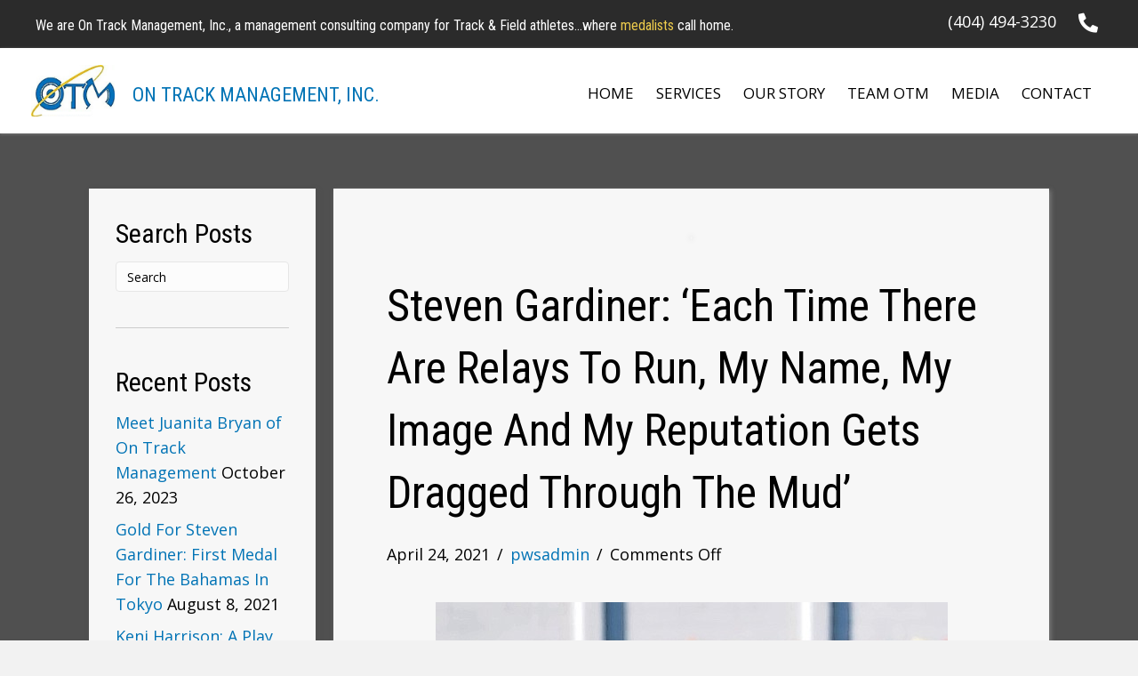

--- FILE ---
content_type: text/html; charset=UTF-8
request_url: https://ontrackmanagement.com/2021/04/steven-gardiner-each-time-there-are-relays-to-run-my-name-my-image-and-my-reputation-gets-dragged-through-the-mud/
body_size: 15314
content:
<!DOCTYPE html>
<html lang="en-US">
<head>
<meta charset="UTF-8" />
<meta name='viewport' content='width=device-width, initial-scale=1.0' />
<meta http-equiv='X-UA-Compatible' content='IE=edge' />
<link rel="profile" href="https://gmpg.org/xfn/11" />
<meta name='robots' content='index, follow, max-image-preview:large, max-snippet:-1, max-video-preview:-1' />
	<style>img:is([sizes="auto" i], [sizes^="auto," i]) { contain-intrinsic-size: 3000px 1500px }</style>
	
	<!-- This site is optimized with the Yoast SEO plugin v20.9 - https://yoast.com/wordpress/plugins/seo/ -->
	<title>Steven Gardiner: ‘Each Time There Are Relays To Run, My Name, My Image And My Reputation Gets Dragged Through The Mud’ - On Track Management, Inc.</title>
	<link rel="canonical" href="https://ontrackmanagement.com/2021/04/steven-gardiner-each-time-there-are-relays-to-run-my-name-my-image-and-my-reputation-gets-dragged-through-the-mud/" />
	<meta property="og:locale" content="en_US" />
	<meta property="og:type" content="article" />
	<meta property="og:title" content="Steven Gardiner: ‘Each Time There Are Relays To Run, My Name, My Image And My Reputation Gets Dragged Through The Mud’ - On Track Management, Inc." />
	<meta property="og:description" content="WORLD 400 metre champion Steven Gardiner refuted claims by Bahamas Association of Athletic Associations’ president Drumeco Archer that the reason why the Bahamas will not be entered in the fifth World Athletics Relays is because of the unavailability of himself and Olympic champion Shaunae Miller-Uibo. #The World Relays, which were removed from the Bahamas after&hellip;" />
	<meta property="og:url" content="https://ontrackmanagement.com/2021/04/steven-gardiner-each-time-there-are-relays-to-run-my-name-my-image-and-my-reputation-gets-dragged-through-the-mud/" />
	<meta property="og:site_name" content="On Track Management, Inc." />
	<meta property="article:published_time" content="2021-04-24T08:46:00+00:00" />
	<meta property="article:modified_time" content="2021-04-24T12:49:35+00:00" />
	<meta property="og:image" content="https://ontrackmanagement.com/wp-content/uploads/2021/04/stevengardinerjpg_t670.jpeg" />
	<meta name="author" content="pwsadmin" />
	<meta name="twitter:card" content="summary_large_image" />
	<meta name="twitter:label1" content="Written by" />
	<meta name="twitter:data1" content="pwsadmin" />
	<meta name="twitter:label2" content="Est. reading time" />
	<meta name="twitter:data2" content="3 minutes" />
	<script type="application/ld+json" class="yoast-schema-graph">{"@context":"https://schema.org","@graph":[{"@type":"WebPage","@id":"https://ontrackmanagement.com/2021/04/steven-gardiner-each-time-there-are-relays-to-run-my-name-my-image-and-my-reputation-gets-dragged-through-the-mud/","url":"https://ontrackmanagement.com/2021/04/steven-gardiner-each-time-there-are-relays-to-run-my-name-my-image-and-my-reputation-gets-dragged-through-the-mud/","name":"Steven Gardiner: ‘Each Time There Are Relays To Run, My Name, My Image And My Reputation Gets Dragged Through The Mud’ - On Track Management, Inc.","isPartOf":{"@id":"https://ontrackmanagement.com/#website"},"primaryImageOfPage":{"@id":"https://ontrackmanagement.com/2021/04/steven-gardiner-each-time-there-are-relays-to-run-my-name-my-image-and-my-reputation-gets-dragged-through-the-mud/#primaryimage"},"image":{"@id":"https://ontrackmanagement.com/2021/04/steven-gardiner-each-time-there-are-relays-to-run-my-name-my-image-and-my-reputation-gets-dragged-through-the-mud/#primaryimage"},"thumbnailUrl":"https://ontrackmanagement.com/wp-content/uploads/2021/04/stevengardinerjpg_t670.jpeg","datePublished":"2021-04-24T08:46:00+00:00","dateModified":"2021-04-24T12:49:35+00:00","author":{"@id":"https://ontrackmanagement.com/#/schema/person/795358afb4e1ccdb2862c7982d0ed99b"},"breadcrumb":{"@id":"https://ontrackmanagement.com/2021/04/steven-gardiner-each-time-there-are-relays-to-run-my-name-my-image-and-my-reputation-gets-dragged-through-the-mud/#breadcrumb"},"inLanguage":"en-US","potentialAction":[{"@type":"ReadAction","target":["https://ontrackmanagement.com/2021/04/steven-gardiner-each-time-there-are-relays-to-run-my-name-my-image-and-my-reputation-gets-dragged-through-the-mud/"]}]},{"@type":"ImageObject","inLanguage":"en-US","@id":"https://ontrackmanagement.com/2021/04/steven-gardiner-each-time-there-are-relays-to-run-my-name-my-image-and-my-reputation-gets-dragged-through-the-mud/#primaryimage","url":"https://ontrackmanagement.com/wp-content/uploads/2021/04/stevengardinerjpg_t670.jpeg","contentUrl":"https://ontrackmanagement.com/wp-content/uploads/2021/04/stevengardinerjpg_t670.jpeg","width":576,"height":720},{"@type":"BreadcrumbList","@id":"https://ontrackmanagement.com/2021/04/steven-gardiner-each-time-there-are-relays-to-run-my-name-my-image-and-my-reputation-gets-dragged-through-the-mud/#breadcrumb","itemListElement":[{"@type":"ListItem","position":1,"name":"Home","item":"https://ontrackmanagement.com/"},{"@type":"ListItem","position":2,"name":"Media","item":"https://ontrackmanagement.com/media/"},{"@type":"ListItem","position":3,"name":"Steven Gardiner: ‘Each Time There Are Relays To Run, My Name, My Image And My Reputation Gets Dragged Through The Mud’"}]},{"@type":"WebSite","@id":"https://ontrackmanagement.com/#website","url":"https://ontrackmanagement.com/","name":"On Track Management, Inc.","description":"","potentialAction":[{"@type":"SearchAction","target":{"@type":"EntryPoint","urlTemplate":"https://ontrackmanagement.com/?s={search_term_string}"},"query-input":"required name=search_term_string"}],"inLanguage":"en-US"},{"@type":"Person","@id":"https://ontrackmanagement.com/#/schema/person/795358afb4e1ccdb2862c7982d0ed99b","name":"pwsadmin","image":{"@type":"ImageObject","inLanguage":"en-US","@id":"https://ontrackmanagement.com/#/schema/person/image/","url":"https://secure.gravatar.com/avatar/375cb07edfccbd41cdd705c5e289a90bf9e5fbcd6a6663c9ca6139fa3cb6c489?s=96&d=mm&r=g","contentUrl":"https://secure.gravatar.com/avatar/375cb07edfccbd41cdd705c5e289a90bf9e5fbcd6a6663c9ca6139fa3cb6c489?s=96&d=mm&r=g","caption":"pwsadmin"},"url":"https://ontrackmanagement.com/author/pwsadmin/"}]}</script>
	<!-- / Yoast SEO plugin. -->


<link rel='dns-prefetch' href='//fonts.googleapis.com' />
<link href='https://fonts.gstatic.com' crossorigin rel='preconnect' />
<link rel="alternate" type="application/rss+xml" title="On Track Management, Inc. &raquo; Feed" href="https://ontrackmanagement.com/feed/" />
<link rel="alternate" type="application/rss+xml" title="On Track Management, Inc. &raquo; Comments Feed" href="https://ontrackmanagement.com/comments/feed/" />
<script>
window._wpemojiSettings = {"baseUrl":"https:\/\/s.w.org\/images\/core\/emoji\/16.0.1\/72x72\/","ext":".png","svgUrl":"https:\/\/s.w.org\/images\/core\/emoji\/16.0.1\/svg\/","svgExt":".svg","source":{"concatemoji":"https:\/\/ontrackmanagement.com\/wp-includes\/js\/wp-emoji-release.min.js?ver=6.8.3"}};
/*! This file is auto-generated */
!function(s,n){var o,i,e;function c(e){try{var t={supportTests:e,timestamp:(new Date).valueOf()};sessionStorage.setItem(o,JSON.stringify(t))}catch(e){}}function p(e,t,n){e.clearRect(0,0,e.canvas.width,e.canvas.height),e.fillText(t,0,0);var t=new Uint32Array(e.getImageData(0,0,e.canvas.width,e.canvas.height).data),a=(e.clearRect(0,0,e.canvas.width,e.canvas.height),e.fillText(n,0,0),new Uint32Array(e.getImageData(0,0,e.canvas.width,e.canvas.height).data));return t.every(function(e,t){return e===a[t]})}function u(e,t){e.clearRect(0,0,e.canvas.width,e.canvas.height),e.fillText(t,0,0);for(var n=e.getImageData(16,16,1,1),a=0;a<n.data.length;a++)if(0!==n.data[a])return!1;return!0}function f(e,t,n,a){switch(t){case"flag":return n(e,"\ud83c\udff3\ufe0f\u200d\u26a7\ufe0f","\ud83c\udff3\ufe0f\u200b\u26a7\ufe0f")?!1:!n(e,"\ud83c\udde8\ud83c\uddf6","\ud83c\udde8\u200b\ud83c\uddf6")&&!n(e,"\ud83c\udff4\udb40\udc67\udb40\udc62\udb40\udc65\udb40\udc6e\udb40\udc67\udb40\udc7f","\ud83c\udff4\u200b\udb40\udc67\u200b\udb40\udc62\u200b\udb40\udc65\u200b\udb40\udc6e\u200b\udb40\udc67\u200b\udb40\udc7f");case"emoji":return!a(e,"\ud83e\udedf")}return!1}function g(e,t,n,a){var r="undefined"!=typeof WorkerGlobalScope&&self instanceof WorkerGlobalScope?new OffscreenCanvas(300,150):s.createElement("canvas"),o=r.getContext("2d",{willReadFrequently:!0}),i=(o.textBaseline="top",o.font="600 32px Arial",{});return e.forEach(function(e){i[e]=t(o,e,n,a)}),i}function t(e){var t=s.createElement("script");t.src=e,t.defer=!0,s.head.appendChild(t)}"undefined"!=typeof Promise&&(o="wpEmojiSettingsSupports",i=["flag","emoji"],n.supports={everything:!0,everythingExceptFlag:!0},e=new Promise(function(e){s.addEventListener("DOMContentLoaded",e,{once:!0})}),new Promise(function(t){var n=function(){try{var e=JSON.parse(sessionStorage.getItem(o));if("object"==typeof e&&"number"==typeof e.timestamp&&(new Date).valueOf()<e.timestamp+604800&&"object"==typeof e.supportTests)return e.supportTests}catch(e){}return null}();if(!n){if("undefined"!=typeof Worker&&"undefined"!=typeof OffscreenCanvas&&"undefined"!=typeof URL&&URL.createObjectURL&&"undefined"!=typeof Blob)try{var e="postMessage("+g.toString()+"("+[JSON.stringify(i),f.toString(),p.toString(),u.toString()].join(",")+"));",a=new Blob([e],{type:"text/javascript"}),r=new Worker(URL.createObjectURL(a),{name:"wpTestEmojiSupports"});return void(r.onmessage=function(e){c(n=e.data),r.terminate(),t(n)})}catch(e){}c(n=g(i,f,p,u))}t(n)}).then(function(e){for(var t in e)n.supports[t]=e[t],n.supports.everything=n.supports.everything&&n.supports[t],"flag"!==t&&(n.supports.everythingExceptFlag=n.supports.everythingExceptFlag&&n.supports[t]);n.supports.everythingExceptFlag=n.supports.everythingExceptFlag&&!n.supports.flag,n.DOMReady=!1,n.readyCallback=function(){n.DOMReady=!0}}).then(function(){return e}).then(function(){var e;n.supports.everything||(n.readyCallback(),(e=n.source||{}).concatemoji?t(e.concatemoji):e.wpemoji&&e.twemoji&&(t(e.twemoji),t(e.wpemoji)))}))}((window,document),window._wpemojiSettings);
</script>
<style id='wp-emoji-styles-inline-css'>

	img.wp-smiley, img.emoji {
		display: inline !important;
		border: none !important;
		box-shadow: none !important;
		height: 1em !important;
		width: 1em !important;
		margin: 0 0.07em !important;
		vertical-align: -0.1em !important;
		background: none !important;
		padding: 0 !important;
	}
</style>
<link rel='stylesheet' id='wp-block-library-css' href='https://ontrackmanagement.com/wp-includes/css/dist/block-library/style.min.css?ver=6.8.3' media='all' />
<style id='wp-block-library-theme-inline-css'>
.wp-block-audio :where(figcaption){color:#555;font-size:13px;text-align:center}.is-dark-theme .wp-block-audio :where(figcaption){color:#ffffffa6}.wp-block-audio{margin:0 0 1em}.wp-block-code{border:1px solid #ccc;border-radius:4px;font-family:Menlo,Consolas,monaco,monospace;padding:.8em 1em}.wp-block-embed :where(figcaption){color:#555;font-size:13px;text-align:center}.is-dark-theme .wp-block-embed :where(figcaption){color:#ffffffa6}.wp-block-embed{margin:0 0 1em}.blocks-gallery-caption{color:#555;font-size:13px;text-align:center}.is-dark-theme .blocks-gallery-caption{color:#ffffffa6}:root :where(.wp-block-image figcaption){color:#555;font-size:13px;text-align:center}.is-dark-theme :root :where(.wp-block-image figcaption){color:#ffffffa6}.wp-block-image{margin:0 0 1em}.wp-block-pullquote{border-bottom:4px solid;border-top:4px solid;color:currentColor;margin-bottom:1.75em}.wp-block-pullquote cite,.wp-block-pullquote footer,.wp-block-pullquote__citation{color:currentColor;font-size:.8125em;font-style:normal;text-transform:uppercase}.wp-block-quote{border-left:.25em solid;margin:0 0 1.75em;padding-left:1em}.wp-block-quote cite,.wp-block-quote footer{color:currentColor;font-size:.8125em;font-style:normal;position:relative}.wp-block-quote:where(.has-text-align-right){border-left:none;border-right:.25em solid;padding-left:0;padding-right:1em}.wp-block-quote:where(.has-text-align-center){border:none;padding-left:0}.wp-block-quote.is-large,.wp-block-quote.is-style-large,.wp-block-quote:where(.is-style-plain){border:none}.wp-block-search .wp-block-search__label{font-weight:700}.wp-block-search__button{border:1px solid #ccc;padding:.375em .625em}:where(.wp-block-group.has-background){padding:1.25em 2.375em}.wp-block-separator.has-css-opacity{opacity:.4}.wp-block-separator{border:none;border-bottom:2px solid;margin-left:auto;margin-right:auto}.wp-block-separator.has-alpha-channel-opacity{opacity:1}.wp-block-separator:not(.is-style-wide):not(.is-style-dots){width:100px}.wp-block-separator.has-background:not(.is-style-dots){border-bottom:none;height:1px}.wp-block-separator.has-background:not(.is-style-wide):not(.is-style-dots){height:2px}.wp-block-table{margin:0 0 1em}.wp-block-table td,.wp-block-table th{word-break:normal}.wp-block-table :where(figcaption){color:#555;font-size:13px;text-align:center}.is-dark-theme .wp-block-table :where(figcaption){color:#ffffffa6}.wp-block-video :where(figcaption){color:#555;font-size:13px;text-align:center}.is-dark-theme .wp-block-video :where(figcaption){color:#ffffffa6}.wp-block-video{margin:0 0 1em}:root :where(.wp-block-template-part.has-background){margin-bottom:0;margin-top:0;padding:1.25em 2.375em}
</style>
<style id='classic-theme-styles-inline-css'>
/*! This file is auto-generated */
.wp-block-button__link{color:#fff;background-color:#32373c;border-radius:9999px;box-shadow:none;text-decoration:none;padding:calc(.667em + 2px) calc(1.333em + 2px);font-size:1.125em}.wp-block-file__button{background:#32373c;color:#fff;text-decoration:none}
</style>
<link rel='stylesheet' id='coblocks-frontend-css' href='https://ontrackmanagement.com/wp-content/plugins/coblocks/dist/style-coblocks-1.css?ver=2.24.4' media='all' />
<style id='global-styles-inline-css'>
:root{--wp--preset--aspect-ratio--square: 1;--wp--preset--aspect-ratio--4-3: 4/3;--wp--preset--aspect-ratio--3-4: 3/4;--wp--preset--aspect-ratio--3-2: 3/2;--wp--preset--aspect-ratio--2-3: 2/3;--wp--preset--aspect-ratio--16-9: 16/9;--wp--preset--aspect-ratio--9-16: 9/16;--wp--preset--color--black: #000000;--wp--preset--color--cyan-bluish-gray: #abb8c3;--wp--preset--color--white: #ffffff;--wp--preset--color--pale-pink: #f78da7;--wp--preset--color--vivid-red: #cf2e2e;--wp--preset--color--luminous-vivid-orange: #ff6900;--wp--preset--color--luminous-vivid-amber: #fcb900;--wp--preset--color--light-green-cyan: #7bdcb5;--wp--preset--color--vivid-green-cyan: #00d084;--wp--preset--color--pale-cyan-blue: #8ed1fc;--wp--preset--color--vivid-cyan-blue: #0693e3;--wp--preset--color--vivid-purple: #9b51e0;--wp--preset--gradient--vivid-cyan-blue-to-vivid-purple: linear-gradient(135deg,rgba(6,147,227,1) 0%,rgb(155,81,224) 100%);--wp--preset--gradient--light-green-cyan-to-vivid-green-cyan: linear-gradient(135deg,rgb(122,220,180) 0%,rgb(0,208,130) 100%);--wp--preset--gradient--luminous-vivid-amber-to-luminous-vivid-orange: linear-gradient(135deg,rgba(252,185,0,1) 0%,rgba(255,105,0,1) 100%);--wp--preset--gradient--luminous-vivid-orange-to-vivid-red: linear-gradient(135deg,rgba(255,105,0,1) 0%,rgb(207,46,46) 100%);--wp--preset--gradient--very-light-gray-to-cyan-bluish-gray: linear-gradient(135deg,rgb(238,238,238) 0%,rgb(169,184,195) 100%);--wp--preset--gradient--cool-to-warm-spectrum: linear-gradient(135deg,rgb(74,234,220) 0%,rgb(151,120,209) 20%,rgb(207,42,186) 40%,rgb(238,44,130) 60%,rgb(251,105,98) 80%,rgb(254,248,76) 100%);--wp--preset--gradient--blush-light-purple: linear-gradient(135deg,rgb(255,206,236) 0%,rgb(152,150,240) 100%);--wp--preset--gradient--blush-bordeaux: linear-gradient(135deg,rgb(254,205,165) 0%,rgb(254,45,45) 50%,rgb(107,0,62) 100%);--wp--preset--gradient--luminous-dusk: linear-gradient(135deg,rgb(255,203,112) 0%,rgb(199,81,192) 50%,rgb(65,88,208) 100%);--wp--preset--gradient--pale-ocean: linear-gradient(135deg,rgb(255,245,203) 0%,rgb(182,227,212) 50%,rgb(51,167,181) 100%);--wp--preset--gradient--electric-grass: linear-gradient(135deg,rgb(202,248,128) 0%,rgb(113,206,126) 100%);--wp--preset--gradient--midnight: linear-gradient(135deg,rgb(2,3,129) 0%,rgb(40,116,252) 100%);--wp--preset--font-size--small: 13px;--wp--preset--font-size--medium: 20px;--wp--preset--font-size--large: 36px;--wp--preset--font-size--x-large: 42px;--wp--preset--spacing--20: 0.44rem;--wp--preset--spacing--30: 0.67rem;--wp--preset--spacing--40: 1rem;--wp--preset--spacing--50: 1.5rem;--wp--preset--spacing--60: 2.25rem;--wp--preset--spacing--70: 3.38rem;--wp--preset--spacing--80: 5.06rem;--wp--preset--shadow--natural: 6px 6px 9px rgba(0, 0, 0, 0.2);--wp--preset--shadow--deep: 12px 12px 50px rgba(0, 0, 0, 0.4);--wp--preset--shadow--sharp: 6px 6px 0px rgba(0, 0, 0, 0.2);--wp--preset--shadow--outlined: 6px 6px 0px -3px rgba(255, 255, 255, 1), 6px 6px rgba(0, 0, 0, 1);--wp--preset--shadow--crisp: 6px 6px 0px rgba(0, 0, 0, 1);}:where(.is-layout-flex){gap: 0.5em;}:where(.is-layout-grid){gap: 0.5em;}body .is-layout-flex{display: flex;}.is-layout-flex{flex-wrap: wrap;align-items: center;}.is-layout-flex > :is(*, div){margin: 0;}body .is-layout-grid{display: grid;}.is-layout-grid > :is(*, div){margin: 0;}:where(.wp-block-columns.is-layout-flex){gap: 2em;}:where(.wp-block-columns.is-layout-grid){gap: 2em;}:where(.wp-block-post-template.is-layout-flex){gap: 1.25em;}:where(.wp-block-post-template.is-layout-grid){gap: 1.25em;}.has-black-color{color: var(--wp--preset--color--black) !important;}.has-cyan-bluish-gray-color{color: var(--wp--preset--color--cyan-bluish-gray) !important;}.has-white-color{color: var(--wp--preset--color--white) !important;}.has-pale-pink-color{color: var(--wp--preset--color--pale-pink) !important;}.has-vivid-red-color{color: var(--wp--preset--color--vivid-red) !important;}.has-luminous-vivid-orange-color{color: var(--wp--preset--color--luminous-vivid-orange) !important;}.has-luminous-vivid-amber-color{color: var(--wp--preset--color--luminous-vivid-amber) !important;}.has-light-green-cyan-color{color: var(--wp--preset--color--light-green-cyan) !important;}.has-vivid-green-cyan-color{color: var(--wp--preset--color--vivid-green-cyan) !important;}.has-pale-cyan-blue-color{color: var(--wp--preset--color--pale-cyan-blue) !important;}.has-vivid-cyan-blue-color{color: var(--wp--preset--color--vivid-cyan-blue) !important;}.has-vivid-purple-color{color: var(--wp--preset--color--vivid-purple) !important;}.has-black-background-color{background-color: var(--wp--preset--color--black) !important;}.has-cyan-bluish-gray-background-color{background-color: var(--wp--preset--color--cyan-bluish-gray) !important;}.has-white-background-color{background-color: var(--wp--preset--color--white) !important;}.has-pale-pink-background-color{background-color: var(--wp--preset--color--pale-pink) !important;}.has-vivid-red-background-color{background-color: var(--wp--preset--color--vivid-red) !important;}.has-luminous-vivid-orange-background-color{background-color: var(--wp--preset--color--luminous-vivid-orange) !important;}.has-luminous-vivid-amber-background-color{background-color: var(--wp--preset--color--luminous-vivid-amber) !important;}.has-light-green-cyan-background-color{background-color: var(--wp--preset--color--light-green-cyan) !important;}.has-vivid-green-cyan-background-color{background-color: var(--wp--preset--color--vivid-green-cyan) !important;}.has-pale-cyan-blue-background-color{background-color: var(--wp--preset--color--pale-cyan-blue) !important;}.has-vivid-cyan-blue-background-color{background-color: var(--wp--preset--color--vivid-cyan-blue) !important;}.has-vivid-purple-background-color{background-color: var(--wp--preset--color--vivid-purple) !important;}.has-black-border-color{border-color: var(--wp--preset--color--black) !important;}.has-cyan-bluish-gray-border-color{border-color: var(--wp--preset--color--cyan-bluish-gray) !important;}.has-white-border-color{border-color: var(--wp--preset--color--white) !important;}.has-pale-pink-border-color{border-color: var(--wp--preset--color--pale-pink) !important;}.has-vivid-red-border-color{border-color: var(--wp--preset--color--vivid-red) !important;}.has-luminous-vivid-orange-border-color{border-color: var(--wp--preset--color--luminous-vivid-orange) !important;}.has-luminous-vivid-amber-border-color{border-color: var(--wp--preset--color--luminous-vivid-amber) !important;}.has-light-green-cyan-border-color{border-color: var(--wp--preset--color--light-green-cyan) !important;}.has-vivid-green-cyan-border-color{border-color: var(--wp--preset--color--vivid-green-cyan) !important;}.has-pale-cyan-blue-border-color{border-color: var(--wp--preset--color--pale-cyan-blue) !important;}.has-vivid-cyan-blue-border-color{border-color: var(--wp--preset--color--vivid-cyan-blue) !important;}.has-vivid-purple-border-color{border-color: var(--wp--preset--color--vivid-purple) !important;}.has-vivid-cyan-blue-to-vivid-purple-gradient-background{background: var(--wp--preset--gradient--vivid-cyan-blue-to-vivid-purple) !important;}.has-light-green-cyan-to-vivid-green-cyan-gradient-background{background: var(--wp--preset--gradient--light-green-cyan-to-vivid-green-cyan) !important;}.has-luminous-vivid-amber-to-luminous-vivid-orange-gradient-background{background: var(--wp--preset--gradient--luminous-vivid-amber-to-luminous-vivid-orange) !important;}.has-luminous-vivid-orange-to-vivid-red-gradient-background{background: var(--wp--preset--gradient--luminous-vivid-orange-to-vivid-red) !important;}.has-very-light-gray-to-cyan-bluish-gray-gradient-background{background: var(--wp--preset--gradient--very-light-gray-to-cyan-bluish-gray) !important;}.has-cool-to-warm-spectrum-gradient-background{background: var(--wp--preset--gradient--cool-to-warm-spectrum) !important;}.has-blush-light-purple-gradient-background{background: var(--wp--preset--gradient--blush-light-purple) !important;}.has-blush-bordeaux-gradient-background{background: var(--wp--preset--gradient--blush-bordeaux) !important;}.has-luminous-dusk-gradient-background{background: var(--wp--preset--gradient--luminous-dusk) !important;}.has-pale-ocean-gradient-background{background: var(--wp--preset--gradient--pale-ocean) !important;}.has-electric-grass-gradient-background{background: var(--wp--preset--gradient--electric-grass) !important;}.has-midnight-gradient-background{background: var(--wp--preset--gradient--midnight) !important;}.has-small-font-size{font-size: var(--wp--preset--font-size--small) !important;}.has-medium-font-size{font-size: var(--wp--preset--font-size--medium) !important;}.has-large-font-size{font-size: var(--wp--preset--font-size--large) !important;}.has-x-large-font-size{font-size: var(--wp--preset--font-size--x-large) !important;}
:where(.wp-block-post-template.is-layout-flex){gap: 1.25em;}:where(.wp-block-post-template.is-layout-grid){gap: 1.25em;}
:where(.wp-block-columns.is-layout-flex){gap: 2em;}:where(.wp-block-columns.is-layout-grid){gap: 2em;}
:root :where(.wp-block-pullquote){font-size: 1.5em;line-height: 1.6;}
</style>
<link rel='stylesheet' id='wp-components-css' href='https://ontrackmanagement.com/wp-includes/css/dist/components/style.min.css?ver=6.8.3' media='all' />
<link rel='stylesheet' id='godaddy-styles-css' href='https://ontrackmanagement.com/wp-content/mu-plugins/vendor/wpex/godaddy-launch/includes/Dependencies/GoDaddy/Styles/build/latest.css?ver=2.0.2' media='all' />
<link rel='stylesheet' id='font-awesome-5-css' href='https://ontrackmanagement.com/wp-content/plugins/bb-plugin/fonts/fontawesome/5.15.1/css/all.min.css?ver=2.4.1.3' media='all' />
<link rel='stylesheet' id='uabb-animate-css' href='https://ontrackmanagement.com/wp-content/plugins/bb-ultimate-addon/modules/info-list/css/animate.css' media='all' />
<link rel='stylesheet' id='ultimate-icons-css' href='https://ontrackmanagement.com/wp-content/uploads/bb-plugin/icons/ultimate-icons/style.css?ver=2.4.1.3' media='all' />
<link rel='stylesheet' id='fl-builder-layout-bundle-e0e4900680752a5337002397bba1a068-css' href='https://ontrackmanagement.com/wp-content/uploads/bb-plugin/cache/e0e4900680752a5337002397bba1a068-layout-bundle.css?ver=2.4.1.3-1.3.2.3' media='all' />
<link rel='stylesheet' id='gd-core-css' href='https://ontrackmanagement.com/wp-content/plugins/pws-core/public/css/GD-cORe-public.css?ver=4.0.0' media='all' />
<link rel='stylesheet' id='jquery-magnificpopup-css' href='https://ontrackmanagement.com/wp-content/plugins/bb-plugin/css/jquery.magnificpopup.min.css?ver=2.4.1.3' media='all' />
<link rel='stylesheet' id='bootstrap-css' href='https://ontrackmanagement.com/wp-content/themes/bb-theme/css/bootstrap.min.css?ver=1.7.7' media='all' />
<link rel='stylesheet' id='fl-automator-skin-css' href='https://ontrackmanagement.com/wp-content/uploads/bb-theme/skin-6270589c316d5.css?ver=1.7.7' media='all' />
<link rel='stylesheet' id='pp-animate-css' href='https://ontrackmanagement.com/wp-content/plugins/bbpowerpack/assets/css/animate.min.css?ver=3.5.1' media='all' />
<link rel='stylesheet' id='fl-builder-google-fonts-51fa1ea8bfaf60e05e426b55d58d5455-css' href='//fonts.googleapis.com/css?family=Open+Sans%3A300%2C400%2C700%7CRoboto+Condensed%3A400&#038;ver=6.8.3' media='all' />
<script src="https://ontrackmanagement.com/wp-includes/js/jquery/jquery.min.js?ver=3.7.1" id="jquery-core-js"></script>
<script src="https://ontrackmanagement.com/wp-includes/js/jquery/jquery-migrate.min.js?ver=3.4.1" id="jquery-migrate-js"></script>
<script src="https://ontrackmanagement.com/wp-includes/js/imagesloaded.min.js?ver=6.8.3" id="imagesloaded-js"></script>
<script src="https://ontrackmanagement.com/wp-content/plugins/wp-smush-pro/app/assets/js/smush-lazy-load.min.js?ver=3.8.2" id="smush-lazy-load-js"></script>
<script src="https://ontrackmanagement.com/wp-content/plugins/pws-core/public/js/GD-cORe-public.js?ver=4.0.0" id="gd-core-js"></script>
<link rel="https://api.w.org/" href="https://ontrackmanagement.com/wp-json/" /><link rel="alternate" title="JSON" type="application/json" href="https://ontrackmanagement.com/wp-json/wp/v2/posts/471" /><link rel="EditURI" type="application/rsd+xml" title="RSD" href="https://ontrackmanagement.com/xmlrpc.php?rsd" />
<meta name="generator" content="WordPress 6.8.3" />
<link rel='shortlink' href='https://ontrackmanagement.com/?p=471' />
<link rel="alternate" title="oEmbed (JSON)" type="application/json+oembed" href="https://ontrackmanagement.com/wp-json/oembed/1.0/embed?url=https%3A%2F%2Fontrackmanagement.com%2F2021%2F04%2Fsteven-gardiner-each-time-there-are-relays-to-run-my-name-my-image-and-my-reputation-gets-dragged-through-the-mud%2F" />
<link rel="alternate" title="oEmbed (XML)" type="text/xml+oembed" href="https://ontrackmanagement.com/wp-json/oembed/1.0/embed?url=https%3A%2F%2Fontrackmanagement.com%2F2021%2F04%2Fsteven-gardiner-each-time-there-are-relays-to-run-my-name-my-image-and-my-reputation-gets-dragged-through-the-mud%2F&#038;format=xml" />
		<script>
			var bb_powerpack = {
				ajaxurl: 'https://ontrackmanagement.com/wp-admin/admin-ajax.php'
			};
		</script>
				<script>
			document.documentElement.className = document.documentElement.className.replace( 'no-js', 'js' );
		</script>
		<style>.recentcomments a{display:inline !important;padding:0 !important;margin:0 !important;}</style><link rel="icon" href="https://ontrackmanagement.com/wp-content/uploads/2020/05/cropped-ezgif.com-webp-to-png-e1589598780770-32x32.png" sizes="32x32" />
<link rel="icon" href="https://ontrackmanagement.com/wp-content/uploads/2020/05/cropped-ezgif.com-webp-to-png-e1589598780770-192x192.png" sizes="192x192" />
<link rel="apple-touch-icon" href="https://ontrackmanagement.com/wp-content/uploads/2020/05/cropped-ezgif.com-webp-to-png-e1589598780770-180x180.png" />
<meta name="msapplication-TileImage" content="https://ontrackmanagement.com/wp-content/uploads/2020/05/cropped-ezgif.com-webp-to-png-e1589598780770-270x270.png" />
		<style id="wp-custom-css">
			.fl-node-5ec212c84b583 {
    width: 46% !important;
}

/*------------------------------------
           SITEWIDE
--------------------------------------*/
.headerheight{
	max-height:93px;
}
.topheaderheight{
	max-height:52px;
}


.respo-disp{
	display:none;
}
.client {
    padding-top: 120px; 
    margin-top: -120px; 
 }

/*------------------------------------
           HEADER
---------a-----------------------------*/


/*------------------------------------
           NAVIGATION
--------------------------------------*/

/* navigation animation */
#head1menu li a {
  color: #0073B5;
  padding: 17px 0px;
  margin: 0px 12px;
  display: inline-block;
  position: relative;
	color: #000;
}
#head1menu  li a:hover {
  color: #0073B5;
}
#head1menu li a::before {
  transition: 200ms;
  height: 2px;
  content: "";
  position: absolute;
  background-color: #000;
	width: 100%;
  bottom: 0px;
  opacity: 0;
}
/* #head4menu li a::before{
  width: 100%;
  bottom: 0px;
  opacity: 0;
} */
#head1menu li a:hover::before {
  bottom: 10px;
  opacity: 1;
}
#head1menu li.current-menu-item a {
  color: #0073B5;
}
#head1menu li.current-menu-item a::before {
  height: 2px;
  content: "";
	position: absolute;
  background-color: #0073B5;
	width: 100%;
  bottom: 10px;
  opacity: 1;
}

a:focus {
   outline: none !important;
   outline-offset: -2px;
}



/*------------------------------------
           TEXT STYLES
--------------------------------------*/

/* Brushed Image */
.brushed-image .fl-photo-content {
	position: relative;
}
.brushed-image .fl-photo-content img {
	position: relative;
	z-index: 2;
}
.brushed-image .fl-photo-content:before,
.brushed-image .fl-photo-content:after {
	content: "";
	position: absolute;
}
.brushed-image .fl-photo-content:before {
	width: 0;
	height: 0;
	border-top: 150px solid #208294;
	border-right: 150px solid transparent;
	left: -10px;
	top: -10px;
}
.brushed-image .fl-photo-content:after {
	width: 0;
	height: 0;
	border-bottom: 150px solid #208294;
	border-left: 150px solid transparent;
	right: -10px;
	bottom: -10px;
}

h1,h2,h3,h4,h5,h6, .footer-contact-us-detail-box h5, span.fl-button-text {


}

body, p, ul, .footer-contact-us-detail-box p a, .footer-contact-us-detail-box p, span.pp-button-text {
     
}




/*------------------------------------
           NEW
--------------------------------------*/

.gallery img {
object-fit: cover;
object-position: center;
height: 300px;
width: 100%;
max-width: 500px;
}


/*------------------------------------
           FOOTER
--------------------------------------*/





/*------------------------------------
           MISC. STYLES
--------------------------------------*/





@media only screen and (max-width:1280px) {

	
	.large-disp{
		display:none;
	} 
	
	
	.respo-disp{
	display:block;
}
}


/*------------------------------------
           (max-width: 1024px)
--------------------------------------*/

@media only screen and (max-width:1024px) {

	.large-disp{
		display:none;
	}
.respo-disp{
	display:block;
}


	
}



/*------------------------------------
           (max-width: 768px)
--------------------------------------*/

@media only screen and (max-width:768px) {
	


}



/*------------------------------------
           (max-width: 375px)
--------------------------------------*/


@media only screen and (max-width:375px) {
.respo-disp{
	display:none;
} 

}
		</style>
		</head>
<body class="wp-singular post-template-default single single-post postid-471 single-format-standard wp-theme-bb-theme fl-theme-builder-header fl-theme-builder-footer fl-theme-builder-singular fl-framework-bootstrap fl-preset-default fl-full-width fl-has-sidebar fl-scroll-to-top fl-search-active has-blocks" itemscope="itemscope" itemtype="https://schema.org/WebPage">
<a aria-label="Skip to content" class="fl-screen-reader-text" href="#fl-main-content">Skip to content</a><div class="fl-page">
	<header class="fl-builder-content fl-builder-content-7 fl-builder-global-templates-locked" data-post-id="7" data-type="header" data-sticky="1" data-sticky-breakpoint="medium" data-shrink="0" data-overlay="0" data-overlay-bg="transparent" data-shrink-image-height="50px" itemscope="itemscope" itemtype="http://schema.org/WPHeader"><div id="head1topbar" class="fl-row fl-row-full-width fl-row-bg-color fl-node-5ebf5ff4f382c fl-row-custom-height fl-row-align-center" data-node="5ebf5ff4f382c">
	<div class="fl-row-content-wrap">
		<div class="uabb-row-separator uabb-top-row-separator" >
</div>
						<div class="fl-row-content fl-row-full-width fl-node-content">
		
<div class="fl-col-group fl-node-5ebf5ff4f382d fl-col-group-custom-width" data-node="5ebf5ff4f382d">
			<div class="fl-col fl-node-5ec1f59e982b4" data-node="5ec1f59e982b4">
	<div class="fl-col-content fl-node-content">
	<div class="fl-module fl-module-heading fl-node-5ec1f59e98093" data-node="5ec1f59e98093">
	<div class="fl-module-content fl-node-content">
		<h3 class="fl-heading">
		<a href="https://ontrackmanagement.com" title="We are On Track Management, Inc., a management consulting company for Track &amp; Field athletes…where &lt;span class=&quot;med&quot;&gt;medalists &lt;/span&gt;call home." target="_self">
		<span class="fl-heading-text">We are On Track Management, Inc., a management consulting company for Track & Field athletes…where <span class="med">medalists </span>call home.</span>
		</a>
	</h3>
	</div>
</div>
	</div>
</div>
			<div class="fl-col fl-node-5ebf5ff4f382f fl-col-small fl-col-small-full-width col-ph" data-node="5ebf5ff4f382f">
	<div class="fl-col-content fl-node-content">
	<div class="fl-module fl-module-pp-infolist fl-node-5ebf61d0e04a0" data-node="5ebf61d0e04a0">
	<div class="fl-module-content fl-node-content">
		<div class="pp-infolist-wrap">
	<div class="pp-infolist layout-2">
		<ul class="pp-list-items">
					<li class="pp-list-item pp-list-item-0">
				<div class="pp-icon-wrapper animated none">
	<div class="pp-infolist-icon">
		<div class="pp-infolist-icon-inner">
							<span class="pp-icon fas fa-phone-alt"></span>
					</div>
	</div>
</div>
<div class="pp-heading-wrapper">
	<div class="pp-infolist-title">
				<span class="pp-infolist-title-text"></span>
			</div>
	<div class="pp-infolist-description">
		<p><a href="tel:+14044943230"> (404) 494-3230</a></p>			</div>
</div>

<div class="pp-list-connector"></div>
			</li>
				</ul>
	</div>
</div>
	</div>
</div>
	</div>
</div>
	</div>
		</div>
	</div>
</div>
<div class="fl-row fl-row-full-width fl-row-bg-color fl-node-5ee90b6f5c3a8 fl-visible-mobile" data-node="5ee90b6f5c3a8">
	<div class="fl-row-content-wrap">
		<div class="uabb-row-separator uabb-top-row-separator" >
</div>
						<div class="fl-row-content fl-row-fixed-width fl-node-content">
		
<div class="fl-col-group fl-node-5ee90b6fa1bcc" data-node="5ee90b6fa1bcc">
			<div class="fl-col fl-node-5ee90b6fa1e88 fl-col-has-cols" data-node="5ee90b6fa1e88">
	<div class="fl-col-content fl-node-content">
	
<div class="fl-col-group fl-node-5ee90ba5c80e8 fl-col-group-nested" data-node="5ee90ba5c80e8">
			<div class="fl-col fl-node-5ee90ba5c81e1 fl-col-small fl-col-small-full-width" data-node="5ee90ba5c81e1">
	<div class="fl-col-content fl-node-content">
	<div class="fl-module fl-module-photo fl-node-5ee90baf16dad" data-node="5ee90baf16dad">
	<div class="fl-module-content fl-node-content">
		<div class="fl-photo fl-photo-align-center" itemscope itemtype="https://schema.org/ImageObject">
	<div class="fl-photo-content fl-photo-img-jpg">
				<a href="https://ontrackmanagement.com" target="_self" itemprop="url">
				<img loading="lazy" decoding="async"   alt="" itemprop="image" height="151" width="248"  data-no-lazy="1" data-src="https://ontrackmanagement.com/wp-content/uploads/2020/05/logo.jpg" class="fl-photo-img wp-image-271 size-full lazyload" src="[data-uri]" /><noscript><img loading="lazy" decoding="async" class="fl-photo-img wp-image-271 size-full" src="https://ontrackmanagement.com/wp-content/uploads/2020/05/logo.jpg" alt="" itemprop="image" height="151" width="248"  data-no-lazy="1" /></noscript>
				</a>
					</div>
	</div>
	</div>
</div>
	</div>
</div>
			<div class="fl-col fl-node-5ee90ba5c81e9 fl-col-small fl-col-small-full-width" data-node="5ee90ba5c81e9">
	<div class="fl-col-content fl-node-content">
	<div class="fl-module fl-module-heading fl-node-5ee90beb44bdf" data-node="5ee90beb44bdf">
	<div class="fl-module-content fl-node-content">
		<h2 class="fl-heading">
		<a href="https://ontrackmanagement.com" title="On Track Management, Inc." target="_self">
		<span class="fl-heading-text">On Track Management, Inc.</span>
		</a>
	</h2>
	</div>
</div>
	</div>
</div>
			<div class="fl-col fl-node-5ee90ba5c81ec fl-col-small fl-col-small-full-width" data-node="5ee90ba5c81ec">
	<div class="fl-col-content fl-node-content">
	<div class="fl-module fl-module-menu fl-node-5ee90c1dae338" data-node="5ee90c1dae338">
	<div class="fl-module-content fl-node-content">
		<div class="fl-menu fl-menu-responsive-toggle-always">
	<button class="fl-menu-mobile-toggle hamburger" aria-label="Menu"><span class="svg-container"><svg version="1.1" class="hamburger-menu" xmlns="http://www.w3.org/2000/svg" xmlns:xlink="http://www.w3.org/1999/xlink" viewBox="0 0 512 512">
<rect class="fl-hamburger-menu-top" width="512" height="102"/>
<rect class="fl-hamburger-menu-middle" y="205" width="512" height="102"/>
<rect class="fl-hamburger-menu-bottom" y="410" width="512" height="102"/>
</svg>
</span></button>	<div class="fl-clear"></div>
	<nav aria-label="Menu" itemscope="itemscope" itemtype="https://schema.org/SiteNavigationElement"><ul id="menu-main-menu" class="menu fl-menu-horizontal fl-toggle-none"><li id="menu-item-34" class="menu-item menu-item-type-post_type menu-item-object-page menu-item-home"><a href="https://ontrackmanagement.com/">home</a></li><li id="menu-item-38" class="menu-item menu-item-type-post_type menu-item-object-page"><a href="https://ontrackmanagement.com/services/">services</a></li><li id="menu-item-37" class="menu-item menu-item-type-post_type menu-item-object-page"><a href="https://ontrackmanagement.com/our-story/">Our Story</a></li><li id="menu-item-39" class="menu-item menu-item-type-post_type menu-item-object-page"><a href="https://ontrackmanagement.com/team-otm/">Team OTM</a></li><li id="menu-item-36" class="menu-item menu-item-type-post_type menu-item-object-page current_page_parent"><a href="https://ontrackmanagement.com/media/">Media</a></li><li id="menu-item-35" class="menu-item menu-item-type-post_type menu-item-object-page"><a href="https://ontrackmanagement.com/contact/">Contact</a></li></ul></nav></div>
	</div>
</div>
	</div>
</div>
	</div>
	</div>
</div>
	</div>
		</div>
	</div>
</div>
<div id="head1header" class="fl-row fl-row-full-width fl-row-bg-color fl-node-5ebf5ff4f3825 fl-row-custom-height fl-row-align-center fl-visible-desktop-medium headerheight" data-node="5ebf5ff4f3825">
	<div class="fl-row-content-wrap">
		<div class="uabb-row-separator uabb-top-row-separator" >
</div>
						<div class="fl-row-content fl-row-full-width fl-node-content">
		
<div class="fl-col-group fl-node-5ebf5ff4f3828 fl-col-group-equal-height fl-col-group-align-center fl-col-group-custom-width" data-node="5ebf5ff4f3828">
			<div class="fl-col fl-node-5ebf5ff4f3829 fl-col-small fl-col-small-full-width" data-node="5ebf5ff4f3829">
	<div class="fl-col-content fl-node-content">
	<div id="head1logo" class="fl-module fl-module-pp-image fl-node-5ebf5ff4f3832" data-node="5ebf5ff4f3832">
	<div class="fl-module-content fl-node-content">
		<div class="pp-photo-container">
	<div class="pp-photo pp-photo-align-left pp-photo-align-responsive-center" itemscope itemtype="http://schema.org/ImageObject">
		<div class="pp-photo-content ">
			<div class="pp-photo-content-inner">
									<a href="https://ontrackmanagement.com" target="_self" itemprop="url">
										<img loading="lazy" decoding="async" width="248" height="151"   alt="" itemprop="image" data-src="https://ontrackmanagement.com/wp-content/uploads/2020/05/logo.jpg" class="pp-photo-img wp-image-271 size-full lazyload" src="[data-uri]" /><noscript><img loading="lazy" decoding="async" width="248" height="151" class="pp-photo-img wp-image-271 size-full" src="https://ontrackmanagement.com/wp-content/uploads/2020/05/logo.jpg" alt="" itemprop="image"  /></noscript>
						<div class="pp-overlay-bg"></div>
															</a>
															</div>
		</div>
	</div>
</div>
	</div>
</div>
	</div>
</div>
			<div class="fl-col fl-node-5ec417081bcab fl-col-small fl-col-small-full-width" data-node="5ec417081bcab">
	<div class="fl-col-content fl-node-content">
	<div class="fl-module fl-module-heading fl-node-5ec417081b9ae" data-node="5ec417081b9ae">
	<div class="fl-module-content fl-node-content">
		<h3 class="fl-heading">
		<a href="https://ontrackmanagement.com" title="ON TRACK MANAGEMENT, INC." target="_self">
		<span class="fl-heading-text">ON TRACK MANAGEMENT, INC.</span>
		</a>
	</h3>
	</div>
</div>
	</div>
</div>
			<div class="fl-col fl-node-5ebf5ff4f382a" data-node="5ebf5ff4f382a">
	<div class="fl-col-content fl-node-content">
	<div id="head1menu" class="fl-module fl-module-menu fl-node-5ebf5ff4f382b" data-node="5ebf5ff4f382b">
	<div class="fl-module-content fl-node-content">
		<div class="fl-menu fl-menu-responsive-toggle-medium-mobile">
	<button class="fl-menu-mobile-toggle hamburger" aria-label="Menu"><span class="svg-container"><svg version="1.1" class="hamburger-menu" xmlns="http://www.w3.org/2000/svg" xmlns:xlink="http://www.w3.org/1999/xlink" viewBox="0 0 512 512">
<rect class="fl-hamburger-menu-top" width="512" height="102"/>
<rect class="fl-hamburger-menu-middle" y="205" width="512" height="102"/>
<rect class="fl-hamburger-menu-bottom" y="410" width="512" height="102"/>
</svg>
</span></button>	<div class="fl-clear"></div>
	<nav aria-label="Menu" itemscope="itemscope" itemtype="https://schema.org/SiteNavigationElement"><ul id="menu-main-menu-1" class="menu fl-menu-horizontal fl-toggle-arrows"><li id="menu-item-34" class="menu-item menu-item-type-post_type menu-item-object-page menu-item-home"><a href="https://ontrackmanagement.com/">home</a></li><li id="menu-item-38" class="menu-item menu-item-type-post_type menu-item-object-page"><a href="https://ontrackmanagement.com/services/">services</a></li><li id="menu-item-37" class="menu-item menu-item-type-post_type menu-item-object-page"><a href="https://ontrackmanagement.com/our-story/">Our Story</a></li><li id="menu-item-39" class="menu-item menu-item-type-post_type menu-item-object-page"><a href="https://ontrackmanagement.com/team-otm/">Team OTM</a></li><li id="menu-item-36" class="menu-item menu-item-type-post_type menu-item-object-page current_page_parent"><a href="https://ontrackmanagement.com/media/">Media</a></li><li id="menu-item-35" class="menu-item menu-item-type-post_type menu-item-object-page"><a href="https://ontrackmanagement.com/contact/">Contact</a></li></ul></nav></div>
	</div>
</div>
	</div>
</div>
	</div>
		</div>
	</div>
</div>
</header><div class="uabb-js-breakpoint" style="display: none;"></div>	<div id="fl-main-content" class="fl-page-content" itemprop="mainContentOfPage" role="main">

		<div class="fl-builder-content fl-builder-content-15 fl-builder-global-templates-locked" data-post-id="15"><div id="blogcontent" class="fl-row fl-row-full-width fl-row-bg-photo fl-node-5ebfc8c5e7917 fl-row-bg-overlay fl-row-bg-fixed" data-node="5ebfc8c5e7917">
	<div class="fl-row-content-wrap">
		<div class="uabb-row-separator uabb-top-row-separator" >
</div>
						<div class="fl-row-content fl-row-fixed-width fl-node-content">
		
<div class="fl-col-group fl-node-5ebfc8c5e791a fl-col-group-responsive-reversed" data-node="5ebfc8c5e791a">
			<div id="blogside" class="fl-col fl-node-5ebfc8c5e7925 fl-col-small fl-col-small-full-width" data-node="5ebfc8c5e7925">
	<div class="fl-col-content fl-node-content">
	<div class="fl-module fl-module-widget fl-node-5ebfc8c5e792a" data-node="5ebfc8c5e792a">
	<div class="fl-module-content fl-node-content">
		<div class="fl-widget">
<div class="widget widget_search"><h2 class="widgettitle">Search Posts</h2><form aria-label="Search" method="get" role="search" action="https://ontrackmanagement.com/" title="Type and press Enter to search.">
	<input aria-label="Search" type="search" class="fl-search-input form-control" name="s" value="Search" onfocus="if (this.value === 'Search') { this.value = ''; }" onblur="if (this.value === '') this.value='Search';" />
</form>
</div></div>
	</div>
</div>
<div class="fl-module fl-module-separator fl-node-5ebfc8c5e7928" data-node="5ebfc8c5e7928">
	<div class="fl-module-content fl-node-content">
		<div class="fl-separator"></div>
	</div>
</div>
<div class="fl-module fl-module-widget fl-node-5ebfc8c5e792b" data-node="5ebfc8c5e792b">
	<div class="fl-module-content fl-node-content">
		<div class="fl-widget">

		<div class="widget widget_recent_entries">
		<h2 class="widgettitle">Recent Posts</h2>
		<ul>
											<li>
					<a href="https://ontrackmanagement.com/2023/10/meet-juanita-bryan-of-on-track-management/">Meet Juanita Bryan of On Track Management</a>
											<span class="post-date">October 26, 2023</span>
									</li>
											<li>
					<a href="https://ontrackmanagement.com/2021/08/gold-for-steven-gardiner-first-medal-for-the-bahamas-in-tokyo/">Gold For Steven Gardiner: First Medal For The Bahamas In Tokyo</a>
											<span class="post-date">August 8, 2021</span>
									</li>
											<li>
					<a href="https://ontrackmanagement.com/2021/07/keni-harrison-a-play-in-3-acts/">Keni Harrison: A Play In 3 Acts&#8230;</a>
											<span class="post-date">July 28, 2021</span>
									</li>
											<li>
					<a href="https://ontrackmanagement.com/2021/06/veronica-campbell-brown-retires-from-the-sport/">Veronica Campbell-Brown Retires from the Sport&#8230;</a>
											<span class="post-date">June 23, 2021</span>
									</li>
											<li>
					<a href="https://ontrackmanagement.com/2021/05/tamari-davis-who-was-dubbed-the-fastest-14-year-old-girl-in-the-history-of-this-planet-talks-about-a-day-in-her-life/">Tamari Davis: Who was Dubbed The Fastest 14-Year Old Girl in The History of This Planet Talks About a Day in Her Life&#8230;</a>
											<span class="post-date">May 13, 2021</span>
									</li>
					</ul>

		</div></div>
	</div>
</div>
<div class="fl-module fl-module-separator fl-node-5ebfc8c5e7929" data-node="5ebfc8c5e7929">
	<div class="fl-module-content fl-node-content">
		<div class="fl-separator"></div>
	</div>
</div>
<div class="fl-module fl-module-widget fl-node-5ebfc8c5e7944" data-node="5ebfc8c5e7944">
	<div class="fl-module-content fl-node-content">
		<div class="fl-widget">
<div class="widget widget_categories"><h2 class="widgettitle">Categories</h2><form action="https://ontrackmanagement.com" method="get"><label class="screen-reader-text" for="cat">Categories</label><select  name='cat' id='cat' class='postform'>
	<option value='-1'>Select Category</option>
	<option class="level-0" value="1">Uncategorized</option>
</select>
</form><script>
(function() {
	var dropdown = document.getElementById( "cat" );
	function onCatChange() {
		if ( dropdown.options[ dropdown.selectedIndex ].value > 0 ) {
			dropdown.parentNode.submit();
		}
	}
	dropdown.onchange = onCatChange;
})();
</script>
</div></div>
	</div>
</div>
<div class="fl-module fl-module-separator fl-node-5ebfc8c5e7946" data-node="5ebfc8c5e7946">
	<div class="fl-module-content fl-node-content">
		<div class="fl-separator"></div>
	</div>
</div>
<div class="fl-module fl-module-heading fl-node-5ebfc8c5e7927" data-node="5ebfc8c5e7927">
	<div class="fl-module-content fl-node-content">
		<h2 class="fl-heading">
		<span class="fl-heading-text">Subscribe!</span>
	</h2>
	</div>
</div>
<div id="newssignup" class="fl-module fl-module-subscribe-form fl-node-5ebfc8c5e7926" data-node="5ebfc8c5e7926">
	<div class="fl-module-content fl-node-content">
		<div class="fl-subscribe-form fl-subscribe-form-stacked fl-subscribe-form-name-show fl-form fl-clearfix" >
		<div class="fl-form-field">
		<label for="fl-subscribe-form-name" class="hidden">Name</label>
		<input type="text" aria-describedby="name-error" name="fl-subscribe-form-name" placeholder="Name" id="fl-subscribe-form-name" />
		<div class="fl-form-error-message" id="name-error">Please enter your name.</div>
	</div>
	
	<div class="fl-form-field">
		<label for="fl-subscribe-form-email" class="hidden">Email Address</label>
		<input type="email" aria-describedby="email-error" name="fl-subscribe-form-email" placeholder="Email Address" id="fl-subscribe-form-email" />
		<div class="fl-form-error-message" id="email-error">Please enter a valid email address.</div>
	</div>

			
			
	<div class="fl-form-button" data-wait-text="Please Wait...">
	<div class="fl-button-wrap fl-button-width-full fl-button-left">
			<a href="#" target="_self" class="fl-button" role="button">
							<span class="fl-button-text">Sign Me Up!</span>
					</a>
</div>
	</div>

	
	<div class="fl-form-success-message"><p>Thanks for subscribing! Please check your email for further instructions.</p></div>

	<div class="fl-form-error-message">Something went wrong. Please check your entries and try again.</div>

</div>
	</div>
</div>
	</div>
</div>
			<div class="fl-col fl-node-5ebfc8c5e791c" data-node="5ebfc8c5e791c">
	<div class="fl-col-content fl-node-content">
	<div class="fl-module fl-module-pp-image fl-node-5ebfc8c5e7947" data-node="5ebfc8c5e7947">
	<div class="fl-module-content fl-node-content">
		<div class="pp-photo-container">
	<div class="pp-photo pp-photo-crop-panorama pp-photo-align-center pp-photo-align-responsive-default" itemscope itemtype="http://schema.org/ImageObject">
		<div class="pp-photo-content ">
			<div class="pp-photo-content-inner">
										<img decoding="async"   alt="" itemprop="image" data-src="https://ontrackmanagement.com/wp-content/plugins/bb-plugin/img/pixel.png" class="pp-photo-img lazyload" src="[data-uri]" /><noscript><img decoding="async" class="pp-photo-img" src="https://ontrackmanagement.com/wp-content/plugins/bb-plugin/img/pixel.png" alt="" itemprop="image"  /></noscript>
						<div class="pp-overlay-bg"></div>
																					</div>
		</div>
	</div>
</div>
	</div>
</div>
<div class="fl-module fl-module-heading fl-node-5ebfc8c5e791e" data-node="5ebfc8c5e791e">
	<div class="fl-module-content fl-node-content">
		<h1 class="fl-heading">
		<span class="fl-heading-text">Steven Gardiner: ‘Each Time There Are Relays To Run, My Name, My Image And My Reputation Gets Dragged Through The Mud’</span>
	</h1>
	</div>
</div>
<div class="fl-module fl-module-fl-post-info fl-node-5ebfc8c5e7920" data-node="5ebfc8c5e7920">
	<div class="fl-module-content fl-node-content">
		<span class="fl-post-info-date">April 24, 2021</span><span class="fl-post-info-sep"> / </span><span class="fl-post-info-author"><a href="https://ontrackmanagement.com/author/pwsadmin/">pwsadmin</a></span><span class="fl-post-info-sep"> / </span><span class="fl-post-info-comments"><span>Comments Off<span class="screen-reader-text"> on Steven Gardiner: ‘Each Time There Are Relays To Run, My Name, My Image And My Reputation Gets Dragged Through The Mud’</span></span></span>	</div>
</div>
<div class="fl-module fl-module-fl-post-content fl-node-5ebfc8c5e791d" data-node="5ebfc8c5e791d">
	<div class="fl-module-content fl-node-content">
		
<div class="wp-block-image"><figure class="aligncenter size-large is-resized"><img decoding="async" src="https://ontrackmanagement.com/wp-content/uploads/2021/04/stevengardinerjpg_t670.jpeg" alt=""  width="-581" height="-727" srcset="https://ontrackmanagement.com/wp-content/uploads/2021/04/stevengardinerjpg_t670.jpeg 576w, https://ontrackmanagement.com/wp-content/uploads/2021/04/stevengardinerjpg_t670-240x300.jpeg 240w" sizes="(max-width: 576px) 100vw, 576px" class="wp-image-472 no-lazyload" /><figcaption>Steven Gardiner<br>By BRENT STUBBS<br>Senior Sports Reporter<br>bstubbs@tribunemedia.net</figcaption></figure></div>



<p>WORLD 400 metre champion Steven Gardiner refuted claims by Bahamas Association of Athletic Associations’ president Drumeco Archer that the reason why the Bahamas will not be entered in the fifth World Athletics Relays is because of the unavailability of himself and Olympic champion Shaunae Miller-Uibo.</p>



<p><a href="http://www.tribune242.com/news/2021/apr/23/steven-gardiner-each-time-there-are-relays-run-my-/#h242795-p5">#</a>The World Relays, which were removed from the Bahamas after the hosting of the first three editions in 2019 and staged in Yokohama, Japan for the fourth edition, are scheduled for May 1-2 at the Silesian Stadium in Chorzow, Poland.</p>



<p><a href="http://www.tribune242.com/news/2021/apr/23/steven-gardiner-each-time-there-are-relays-run-my-/#h242795-p6">#</a>World Athletics, formerly called the International Amateur Athletic Federation, has announced that so far, 127 relay teams from 37 countries will compete in Silesia.</p>



<p><a href="http://www.tribune242.com/news/2021/apr/23/steven-gardiner-each-time-there-are-relays-run-my-/#h242795-p7">#</a>Archer, in making the announcement to The Tribune on Wednesday, said: “We didn’t have athletes who are available to compete. Shaunae (Miller-Uibo) and Steven (Gardiner) camp indicated that they have decided not to travel outside of the US because of COVID-19”.</p>



<p><a href="http://www.tribune242.com/news/2021/apr/23/steven-gardiner-each-time-there-are-relays-run-my-/#h242795-p8">#</a>Gardiner, who won the gold medal in the men’s 400m at the World Championships in Doha, Qatar in 2019, said Archer’s claim is absolutely not true.</p>



<p><a href="http://www.tribune242.com/news/2021/apr/23/steven-gardiner-each-time-there-are-relays-run-my-/#h242795-p9">#</a>“Each time there are relays to run, my name, my image and my reputation gets dragged through the mud. I want to set the record straight,” Gardiner said. “Ever since my first competition for the senior team it has been one conflict after another and my name is always brought up.</p>



<p><a href="http://www.tribune242.com/news/2021/apr/23/steven-gardiner-each-time-there-are-relays-run-my-/#h242795-p10">#</a>“My management did indicate to the BAAA my availability to compete at the 2021 World Relays.”</p>



<p><a href="http://www.tribune242.com/news/2021/apr/23/steven-gardiner-each-time-there-are-relays-run-my-/#h242795-p11">#</a>Archer, however, said: “We have done all we can to get the athletes to compete. I can’t speak for Shaunae’s or Steven’s camp. We have always asked for their participation.</p>



<p><a href="http://www.tribune242.com/news/2021/apr/23/steven-gardiner-each-time-there-are-relays-run-my-/#h242795-p12">#</a>“We have communicated with their management team for them to compete under the banner of the Bahamas, particularly for relay duties.</p>



<p><a href="http://www.tribune242.com/news/2021/apr/23/steven-gardiner-each-time-there-are-relays-run-my-/#h242795-p13">#</a>“They are two global beaters, and they certainly make a difference. We have expressed our concerns at every level, management and personal, for them to compete in the relays. The decision ultimately rests with them. They will have to decide if they are going to compete or not.”</p>



<p><a href="http://www.tribune242.com/news/2021/apr/23/steven-gardiner-each-time-there-are-relays-run-my-/#h242795-p14">#</a>Gardiner said he has decided to compete at the 2021 World Relays in Poland. He said he could not speak on behalf of Miller-Uibo, who was unavailable for comments.</p>



<p><a href="http://www.tribune242.com/news/2021/apr/23/steven-gardiner-each-time-there-are-relays-run-my-/#h242795-p15">#</a>“The Bahamian people must hear my side of the story,” Gardiner said.</p>



<p><a href="http://www.tribune242.com/news/2021/apr/23/steven-gardiner-each-time-there-are-relays-run-my-/#h242795-p16">#</a>“My story is that I did indicate personally and through my management company that I was available to compete.”</p>



<p><a href="http://www.tribune242.com/news/2021/apr/23/steven-gardiner-each-time-there-are-relays-run-my-/#h242795-p17">#</a>Gardiner, the 25-year-old native of Moore’s Island, Abaco, and the national record holder in the 200 and 400m, is managed by On Track Management, Inc., headed by Claude Bryan, the chief executive officer.</p>
	</div>
</div>
<div class="fl-module fl-module-separator fl-node-5ebfc8c5e7922" data-node="5ebfc8c5e7922">
	<div class="fl-module-content fl-node-content">
		<div class="fl-separator"></div>
	</div>
</div>
<div class="fl-module fl-module-html fl-node-5ebfc8c5e7924" data-node="5ebfc8c5e7924">
	<div class="fl-module-content fl-node-content">
		<div class="fl-html">
	Posted in <a href="https://ontrackmanagement.com/category/uncategorized/" rel="tag" class="uncategorized">Uncategorized</a></div>
	</div>
</div>
<div class="fl-module fl-module-separator fl-node-5ebfc8c5e7921" data-node="5ebfc8c5e7921">
	<div class="fl-module-content fl-node-content">
		<div class="fl-separator"></div>
	</div>
</div>
<div class="fl-module fl-module-fl-comments fl-node-5ebfc8c5e791f" data-node="5ebfc8c5e791f">
	<div class="fl-module-content fl-node-content">
			</div>
</div>
	</div>
</div>
	</div>

<div class="fl-col-group fl-node-5ebfc8c5e7948" data-node="5ebfc8c5e7948">
			<div class="fl-col fl-node-5ebfc8c5e7949" data-node="5ebfc8c5e7949">
	<div class="fl-col-content fl-node-content">
	<div class="fl-module fl-module-fl-post-navigation fl-node-5ebfc8c5e7923" data-node="5ebfc8c5e7923">
	<div class="fl-module-content fl-node-content">
		
	<nav class="navigation post-navigation" aria-label="Posts">
		<h2 class="screen-reader-text">Post navigation</h2>
		<div class="nav-links"><div class="nav-previous"><a href="https://ontrackmanagement.com/2020/05/high-school-junior-tamari-davis-signs-with-adidas-agency/" rel="prev">&larr; High School Junior Tamari Davis Signs With Adidas, Agency&#8230;</a></div><div class="nav-next"><a href="https://ontrackmanagement.com/2021/05/kendra-harrison-along-with-10-olympic-paralympic-athletes-and-hopefuls-share-their-wellness-routines/" rel="next">Kendra Harrison Along with 10 Olympic &#038; Paralympic Athletes and Hopefuls Share Their Wellness Routines &rarr;</a></div></div>
	</nav>	</div>
</div>
	</div>
</div>
	</div>
		</div>
	</div>
</div>
</div><div class="uabb-js-breakpoint" style="display: none;"></div>
	</div><!-- .fl-page-content -->
	<footer class="fl-builder-content fl-builder-content-9 fl-builder-global-templates-locked" data-post-id="9" data-type="footer" itemscope="itemscope" itemtype="http://schema.org/WPFooter"><div id="footer2body" class="fl-row fl-row-full-width fl-row-bg-color fl-node-5ebf66b96a59d" data-node="5ebf66b96a59d">
	<div class="fl-row-content-wrap">
		<div class="uabb-row-separator uabb-top-row-separator" >
</div>
						<div class="fl-row-content fl-row-fixed-width fl-node-content">
		
<div class="fl-col-group fl-node-5ebf66b96a5a0 fl-col-group-equal-height fl-col-group-align-center fl-col-group-custom-width" data-node="5ebf66b96a5a0">
			<div class="fl-col fl-node-5ee34643953d2 fl-col-small fl-col-small-full-width" data-node="5ee34643953d2">
	<div class="fl-col-content fl-node-content">
	<div id="head1logo" class="fl-module fl-module-pp-image fl-node-5ee34634f09ab" data-node="5ee34634f09ab">
	<div class="fl-module-content fl-node-content">
		<div class="pp-photo-container">
	<div class="pp-photo pp-photo-align-left pp-photo-align-responsive-center" itemscope itemtype="http://schema.org/ImageObject">
		<div class="pp-photo-content ">
			<div class="pp-photo-content-inner">
									<a href="https://ontrackmanagement.com" target="_self" itemprop="url">
										<img loading="lazy" decoding="async" width="248" height="151"   alt="ezgif.com-webp-to-png" itemprop="image" data-src="https://ontrackmanagement.com/wp-content/uploads/2020/05/ezgif.com-webp-to-png-1.png" class="pp-photo-img wp-image-40 size-full lazyload" src="[data-uri]" /><noscript><img loading="lazy" decoding="async" width="248" height="151" class="pp-photo-img wp-image-40 size-full" src="https://ontrackmanagement.com/wp-content/uploads/2020/05/ezgif.com-webp-to-png-1.png" alt="ezgif.com-webp-to-png" itemprop="image"  /></noscript>
						<div class="pp-overlay-bg"></div>
															</a>
															</div>
		</div>
	</div>
</div>
	</div>
</div>
	</div>
</div>
			<div class="fl-col fl-node-5ebf66b96a5a6 fl-col-small fl-col-small-full-width" data-node="5ebf66b96a5a6">
	<div class="fl-col-content fl-node-content">
	<div class="fl-module fl-module-info-list fl-node-5ebf66b96a5e1 footerinfo" data-node="5ebf66b96a5e1">
	<div class="fl-module-content fl-node-content">
		
<div class="uabb-module-content uabb-info-list">
	<ul class="uabb-info-list-wrapper uabb-info-list-left">
		<li class="uabb-info-list-item info-list-item-dynamic0"><div class="uabb-info-list-content-wrapper fl-clearfix uabb-info-list-left"><div class="uabb-info-list-icon info-list-icon-dynamic0"><div class="uabb-module-content uabb-imgicon-wrap">				<span class="uabb-icon-wrap">
			<span class="uabb-icon">
				<i class="fas fa-phone-alt"></i>
			</span>
		</span>
	
		</div></div><div class="uabb-info-list-content uabb-info-list-left info-list-content-dynamic0"><span class="uabb-info-list-title"><a href="tel:+14044943230" target="_self" >(404) 494-3230</a></span ></div></div><div class="uabb-info-list-connector-top uabb-info-list-left"></div><div class="uabb-info-list-connector uabb-info-list-left"></div></li><li class="uabb-info-list-item info-list-item-dynamic1"><div class="uabb-info-list-content-wrapper fl-clearfix uabb-info-list-left"><div class="uabb-info-list-icon info-list-icon-dynamic1"><div class="uabb-module-content uabb-imgicon-wrap">				<span class="uabb-icon-wrap">
			<span class="uabb-icon">
				<i class="fas fa-envelope"></i>
			</span>
		</span>
	
		</div></div><div class="uabb-info-list-content uabb-info-list-left info-list-content-dynamic1"><span class="uabb-info-list-title"><a href="mailto:info@ontrackmanagement.com" target="_self" >info@ontrackmanagement.com</a></span ></div></div><div class="uabb-info-list-connector-top uabb-info-list-left"></div><div class="uabb-info-list-connector uabb-info-list-left"></div></li>	</ul>
</div>
	</div>
</div>
	</div>
</div>
			<div class="fl-col fl-node-5ebf66b96a5cf fl-col-small fl-col-small-full-width" data-node="5ebf66b96a5cf">
	<div class="fl-col-content fl-node-content">
	<div class="fl-module fl-module-info-list fl-node-5ee3471b038db footerinfo" data-node="5ee3471b038db">
	<div class="fl-module-content fl-node-content">
		
<div class="uabb-module-content uabb-info-list">
	<ul class="uabb-info-list-wrapper uabb-info-list-left">
		<li class="uabb-info-list-item info-list-item-dynamic0"><div class="uabb-info-list-content-wrapper fl-clearfix uabb-info-list-left"><div class="uabb-info-list-icon info-list-icon-dynamic0"><div class="uabb-module-content uabb-imgicon-wrap">				<span class="uabb-icon-wrap">
			<span class="uabb-icon">
				<i class="fas fa-map-marker-alt"></i>
			</span>
		</span>
	
		</div></div><div class="uabb-info-list-content uabb-info-list-left info-list-content-dynamic0"><span class="uabb-info-list-title"><a href="https://goo.gl/maps/hLXe3J2qeGRMiobX9" target="_blank" rel="noopener">Atlanta, Georgia </a></span ></div></div><div class="uabb-info-list-connector-top uabb-info-list-left"></div><div class="uabb-info-list-connector uabb-info-list-left"></div></li>	</ul>
</div>
	</div>
</div>
<div class="fl-module fl-module-pp-social-icons fl-node-5ebf66b96a5e2" data-node="5ebf66b96a5e2">
	<div class="fl-module-content fl-node-content">
		<div class="pp-social-icons pp-social-icons-left pp-social-icons-horizontal pp-responsive-center">
	<span class="pp-social-icon" itemscope itemtype="http://schema.org/Organization">
		<link itemprop="url" href="https://ontrackmanagement.com">
		<a itemprop="sameAs" href="https://www.facebook.com/On-Track-Management-Inc-140360795981446/" target="_blank" title="Facebook" aria-label="Facebook" role="button" rel="noopener" >
							<i class="ua-icon ua-icon-facebook22"></i>
					</a>
	</span>
		<span class="pp-social-icon" itemscope itemtype="http://schema.org/Organization">
		<link itemprop="url" href="https://ontrackmanagement.com">
		<a itemprop="sameAs" href="https://www.instagram.com/ontrackmgnt/" target="_blank" title="Instagram" aria-label="Instagram" role="button" rel="noopener" >
							<i class="fab fa-instagram"></i>
					</a>
	</span>
		<span class="pp-social-icon" itemscope itemtype="http://schema.org/Organization">
		<link itemprop="url" href="https://ontrackmanagement.com">
		<a itemprop="sameAs" href="Https://www.twitter.com/ontrackmgnt" target="_blank" title="Twitter" aria-label="Twitter" role="button" rel="noopener" >
							<i class="fab fa-twitter"></i>
					</a>
	</span>
	</div>
	</div>
</div>
	</div>
</div>
	</div>
		</div>
	</div>
</div>
<div id="footer2body" class="fl-row fl-row-full-width fl-row-bg-color fl-node-5ee3465408996" data-node="5ee3465408996">
	<div class="fl-row-content-wrap">
		<div class="uabb-row-separator uabb-top-row-separator" >
</div>
						<div class="fl-row-content fl-row-fixed-width fl-node-content">
		
<div class="fl-col-group fl-node-5ee3465408e19" data-node="5ee3465408e19">
			<div class="fl-col fl-node-5ee3465408e1a" data-node="5ee3465408e1a">
	<div class="fl-col-content fl-node-content">
	<div class="fl-module fl-module-menu fl-node-5ee3465408e1b" data-node="5ee3465408e1b">
	<div class="fl-module-content fl-node-content">
		<div class="fl-menu">
		<div class="fl-clear"></div>
	<nav aria-label="Menu" itemscope="itemscope" itemtype="https://schema.org/SiteNavigationElement"><ul id="menu-main-menu-2" class="menu fl-menu-horizontal fl-toggle-none"><li id="menu-item-34" class="menu-item menu-item-type-post_type menu-item-object-page menu-item-home"><a href="https://ontrackmanagement.com/">home</a></li><li id="menu-item-38" class="menu-item menu-item-type-post_type menu-item-object-page"><a href="https://ontrackmanagement.com/services/">services</a></li><li id="menu-item-37" class="menu-item menu-item-type-post_type menu-item-object-page"><a href="https://ontrackmanagement.com/our-story/">Our Story</a></li><li id="menu-item-39" class="menu-item menu-item-type-post_type menu-item-object-page"><a href="https://ontrackmanagement.com/team-otm/">Team OTM</a></li><li id="menu-item-36" class="menu-item menu-item-type-post_type menu-item-object-page current_page_parent"><a href="https://ontrackmanagement.com/media/">Media</a></li><li id="menu-item-35" class="menu-item menu-item-type-post_type menu-item-object-page"><a href="https://ontrackmanagement.com/contact/">Contact</a></li></ul></nav></div>
	</div>
</div>
	</div>
</div>
	</div>
		</div>
	</div>
</div>
<div id="footer2copyright" class="fl-row fl-row-full-width fl-row-bg-color fl-node-5ebf66b96a5dc" data-node="5ebf66b96a5dc">
	<div class="fl-row-content-wrap">
		<div class="uabb-row-separator uabb-top-row-separator" >
</div>
						<div class="fl-row-content fl-row-fixed-width fl-node-content">
		
<div class="fl-col-group fl-node-5ebf66b96a5dd fl-col-group-equal-height fl-col-group-align-center fl-col-group-custom-width" data-node="5ebf66b96a5dd">
			<div class="fl-col fl-node-5ebf66b96a5de fl-col-small fl-col-small-full-width" data-node="5ebf66b96a5de">
	<div class="fl-col-content fl-node-content">
	<div class="fl-module fl-module-rich-text fl-node-5ebf66b96a5d7" data-node="5ebf66b96a5d7">
	<div class="fl-module-content fl-node-content">
		<div class="fl-rich-text">
	<p>© 2026 On Track Management, Inc.</p>
</div>
	</div>
</div>
	</div>
</div>
			<div class="fl-col fl-node-5ebf66b96a5df fl-col-small fl-col-small-full-width" data-node="5ebf66b96a5df">
	<div class="fl-col-content fl-node-content">
	<div class="fl-module fl-module-html fl-node-5ebf66b96a5e0" data-node="5ebf66b96a5e0">
	<div class="fl-module-content fl-node-content">
		<div class="fl-html">
	<div align="right">
<a rel="nofollow" href="https://www.godaddy.com/websites/web-design"
target="_blank"><img alt="GoDaddy Web Design"
src="//nebula.wsimg.com/aadc63d8e8dbd533470bdc4e350bc4af?AccessKeyId=B7351D786AE96FEF6EBB&disposition=0&alloworigin=1"></a></div></div>
	</div>
</div>
	</div>
</div>
	</div>
		</div>
	</div>
</div>
</footer><div class="uabb-js-breakpoint" style="display: none;"></div>	</div><!-- .fl-page -->
<script type="speculationrules">
{"prefetch":[{"source":"document","where":{"and":[{"href_matches":"\/*"},{"not":{"href_matches":["\/wp-*.php","\/wp-admin\/*","\/wp-content\/uploads\/*","\/wp-content\/*","\/wp-content\/plugins\/*","\/wp-content\/themes\/bb-theme\/*","\/*\\?(.+)"]}},{"not":{"selector_matches":"a[rel~=\"nofollow\"]"}},{"not":{"selector_matches":".no-prefetch, .no-prefetch a"}}]},"eagerness":"conservative"}]}
</script>
<a href="#" id="fl-to-top"><span class="sr-only">Scroll To Top</span><i class="fas fa-chevron-up" aria-hidden="true"></i></a><script src="https://ontrackmanagement.com/wp-content/plugins/coblocks/dist/js/coblocks-animation.js?ver=2.24.4" id="coblocks-animation-js"></script>
<script id="coblocks-lightbox-js-extra">
var coblocksLigthboxData = {"closeLabel":"Close Gallery","leftLabel":"Previous","rightLabel":"Next"};
</script>
<script src="https://ontrackmanagement.com/wp-content/plugins/coblocks/dist/js/coblocks-lightbox.js?ver=2.24.4" id="coblocks-lightbox-js"></script>
<script src="https://ontrackmanagement.com/wp-content/plugins/bb-plugin/js/jquery.ba-throttle-debounce.min.js?ver=2.4.1.3" id="jquery-throttle-js"></script>
<script src="https://ontrackmanagement.com/wp-content/plugins/bb-plugin/js/jquery.waypoints.min.js?ver=2.4.1.3" id="jquery-waypoints-js"></script>
<script src="https://ontrackmanagement.com/wp-content/plugins/bb-plugin/js/jquery.fitvids.min.js?ver=1.2" id="jquery-fitvids-js"></script>
<script src="https://ontrackmanagement.com/wp-content/uploads/bb-plugin/cache/4771f85d97f6f70f508218634f3dda6d-layout-bundle.js?ver=2.4.1.3-1.3.2.3" id="fl-builder-layout-bundle-4771f85d97f6f70f508218634f3dda6d-js"></script>
<script src="https://ontrackmanagement.com/wp-content/plugins/bb-plugin/js/jquery.magnificpopup.min.js?ver=2.4.1.3" id="jquery-magnificpopup-js"></script>
<script src="https://ontrackmanagement.com/wp-content/themes/bb-theme/js/bootstrap.min.js?ver=1.7.7" id="bootstrap-js"></script>
<script id="fl-automator-js-extra">
var themeopts = {"medium_breakpoint":"992","mobile_breakpoint":"768"};
</script>
<script src="https://ontrackmanagement.com/wp-content/themes/bb-theme/js/theme.min.js?ver=1.7.7" id="fl-automator-js"></script>
		<script>'undefined'=== typeof _trfq || (window._trfq = []);'undefined'=== typeof _trfd && (window._trfd=[]),
                _trfd.push({'tccl.baseHost':'secureserver.net'}),
                _trfd.push({'ap':'wpaas_v2'},
                    {'server':'fa0934880847'},
                    {'pod':'c20-prod-p3-us-west-2'},
                                        {'xid':'43342235'},
                    {'wp':'6.8.3'},
                    {'php':'8.2.30'},
                    {'loggedin':'0'},
                    {'cdn':'1'},
                    {'builder':'wp-block-editor'},
                    {'theme':'bb-theme'},
                    {'wds':'1'},
                    {'wp_alloptions_count':'221'},
                    {'wp_alloptions_bytes':'74411'},
                    {'gdl_coming_soon_page':'0'}
                    , {'appid':'812818'}                 );
            var trafficScript = document.createElement('script'); trafficScript.src = 'https://img1.wsimg.com/signals/js/clients/scc-c2/scc-c2.min.js'; window.document.head.appendChild(trafficScript);</script>
		<script>window.addEventListener('click', function (elem) { var _elem$target, _elem$target$dataset, _window, _window$_trfq; return (elem === null || elem === void 0 ? void 0 : (_elem$target = elem.target) === null || _elem$target === void 0 ? void 0 : (_elem$target$dataset = _elem$target.dataset) === null || _elem$target$dataset === void 0 ? void 0 : _elem$target$dataset.eid) && ((_window = window) === null || _window === void 0 ? void 0 : (_window$_trfq = _window._trfq) === null || _window$_trfq === void 0 ? void 0 : _window$_trfq.push(["cmdLogEvent", "click", elem.target.dataset.eid]));});</script>
		<script src='https://img1.wsimg.com/traffic-assets/js/tccl-tti.min.js' onload="window.tti.calculateTTI()"></script>
		</body>
</html>


--- FILE ---
content_type: text/css
request_url: https://ontrackmanagement.com/wp-content/uploads/bb-plugin/cache/e0e4900680752a5337002397bba1a068-layout-bundle.css?ver=2.4.1.3-1.3.2.3
body_size: 12939
content:
.fl-builder-content *,.fl-builder-content *:before,.fl-builder-content *:after {-webkit-box-sizing: border-box;-moz-box-sizing: border-box;box-sizing: border-box;}.fl-row:before,.fl-row:after,.fl-row-content:before,.fl-row-content:after,.fl-col-group:before,.fl-col-group:after,.fl-col:before,.fl-col:after,.fl-module:before,.fl-module:after,.fl-module-content:before,.fl-module-content:after {display: table;content: " ";}.fl-row:after,.fl-row-content:after,.fl-col-group:after,.fl-col:after,.fl-module:after,.fl-module-content:after {clear: both;}.fl-row,.fl-row-content,.fl-col-group,.fl-col,.fl-module,.fl-module-content {zoom:1;}.fl-clear {clear: both;}.fl-clearfix:before,.fl-clearfix:after {display: table;content: " ";}.fl-clearfix:after {clear: both;}.fl-clearfix {zoom:1;}.fl-visible-medium,.fl-visible-medium-mobile,.fl-visible-mobile,.fl-col-group .fl-visible-medium.fl-col,.fl-col-group .fl-visible-medium-mobile.fl-col,.fl-col-group .fl-visible-mobile.fl-col {display: none;}.fl-row,.fl-row-content {margin-left: auto;margin-right: auto;}.fl-row-content-wrap {position: relative;}.fl-builder-mobile .fl-row-bg-photo .fl-row-content-wrap {background-attachment: scroll;}.fl-row-bg-video,.fl-row-bg-video .fl-row-content,.fl-row-bg-embed,.fl-row-bg-embed .fl-row-content {position: relative;}.fl-row-bg-video .fl-bg-video,.fl-row-bg-embed .fl-bg-embed-code {bottom: 0;left: 0;overflow: hidden;position: absolute;right: 0;top: 0;}.fl-row-bg-video .fl-bg-video video,.fl-row-bg-embed .fl-bg-embed-code video {bottom: 0;left: 0px;max-width: none;position: absolute;right: 0;top: 0px;}.fl-row-bg-video .fl-bg-video iframe,.fl-row-bg-embed .fl-bg-embed-code iframe {pointer-events: none;width: 100vw;height: 56.25vw; max-width: none;min-height: 100vh;min-width: 177.77vh; position: absolute;top: 50%;left: 50%;transform: translate(-50%, -50%);-ms-transform: translate(-50%, -50%); -webkit-transform: translate(-50%, -50%); }.fl-bg-video-fallback {background-position: 50% 50%;background-repeat: no-repeat;background-size: cover;bottom: 0px;left: 0px;position: absolute;right: 0px;top: 0px;}.fl-row-bg-slideshow,.fl-row-bg-slideshow .fl-row-content {position: relative;}.fl-row .fl-bg-slideshow {bottom: 0;left: 0;overflow: hidden;position: absolute;right: 0;top: 0;z-index: 0;}.fl-builder-edit .fl-row .fl-bg-slideshow * {bottom: 0;height: auto !important;left: 0;position: absolute !important;right: 0;top: 0;}.fl-row-bg-overlay .fl-row-content-wrap:after {border-radius: inherit;content: '';display: block;position: absolute;top: 0;right: 0;bottom: 0;left: 0;z-index: 0;}.fl-row-bg-overlay .fl-row-content {position: relative;z-index: 1;}.fl-row-full-height .fl-row-content-wrap,.fl-row-custom-height .fl-row-content-wrap {display: -webkit-box;display: -webkit-flex;display: -ms-flexbox;display: flex;min-height: 100vh;}.fl-row-overlap-top .fl-row-content-wrap {display: -webkit-inline-box;display: -webkit-inline-flex;display: -moz-inline-box;display: -ms-inline-flexbox;display: inline-flex;width: 100%;}.fl-row-custom-height .fl-row-content-wrap {min-height: 0;}.fl-builder-edit .fl-row-full-height .fl-row-content-wrap {min-height: calc( 100vh - 48px );}.fl-row-full-height .fl-row-content,.fl-row-custom-height .fl-row-content {-webkit-box-flex: 1 1 auto; -moz-box-flex: 1 1 auto;-webkit-flex: 1 1 auto;-ms-flex: 1 1 auto;flex: 1 1 auto;}.fl-row-full-height .fl-row-full-width.fl-row-content,.fl-row-custom-height .fl-row-full-width.fl-row-content {max-width: 100%;width: 100%;}.fl-builder-ie-11 .fl-row.fl-row-full-height:not(.fl-visible-medium):not(.fl-visible-medium-mobile):not(.fl-visible-mobile),.fl-builder-ie-11 .fl-row.fl-row-custom-height:not(.fl-visible-medium):not(.fl-visible-medium-mobile):not(.fl-visible-mobile) {display: flex;flex-direction: column;height: 100%;}.fl-builder-ie-11 .fl-row-full-height .fl-row-content-wrap,.fl-builder-ie-11 .fl-row-custom-height .fl-row-content-wrap {height: auto;}.fl-builder-ie-11 .fl-row-full-height .fl-row-content,.fl-builder-ie-11 .fl-row-custom-height .fl-row-content {flex: 0 0 auto;flex-basis: 100%;margin: 0;}.fl-builder-ie-11 .fl-row-full-height.fl-row-align-top .fl-row-content,.fl-builder-ie-11 .fl-row-full-height.fl-row-align-bottom .fl-row-content,.fl-builder-ie-11 .fl-row-custom-height.fl-row-align-top .fl-row-content,.fl-builder-ie-11 .fl-row-custom-height.fl-row-align-bottom .fl-row-content {margin: 0 auto;}.fl-builder-ie-11 .fl-row-full-height.fl-row-align-center .fl-col-group:not(.fl-col-group-equal-height),.fl-builder-ie-11 .fl-row-custom-height.fl-row-align-center .fl-col-group:not(.fl-col-group-equal-height) {display: flex;align-items: center;justify-content: center;-webkit-align-items: center;-webkit-box-align: center;-webkit-box-pack: center;-webkit-justify-content: center;-ms-flex-align: center;-ms-flex-pack: center;}.fl-row-full-height.fl-row-align-center .fl-row-content-wrap,.fl-row-custom-height.fl-row-align-center .fl-row-content-wrap {align-items: center;justify-content: center;-webkit-align-items: center;-webkit-box-align: center;-webkit-box-pack: center;-webkit-justify-content: center;-ms-flex-align: center;-ms-flex-pack: center;}.fl-row-full-height.fl-row-align-bottom .fl-row-content-wrap,.fl-row-custom-height.fl-row-align-bottom .fl-row-content-wrap {align-items: flex-end;justify-content: flex-end;-webkit-align-items: flex-end;-webkit-justify-content: flex-end;-webkit-box-align: end;-webkit-box-pack: end;-ms-flex-align: end;-ms-flex-pack: end;}.fl-builder-ie-11 .fl-row-full-height.fl-row-align-bottom .fl-row-content-wrap,.fl-builder-ie-11 .fl-row-custom-height.fl-row-align-bottom .fl-row-content-wrap {justify-content: flex-start;-webkit-justify-content: flex-start;}@media all and (device-width: 768px) and (device-height: 1024px) and (orientation:portrait){.fl-row-full-height .fl-row-content-wrap{min-height: 1024px;}}@media all and (device-width: 1024px) and (device-height: 768px) and (orientation:landscape){.fl-row-full-height .fl-row-content-wrap{min-height: 768px;}}@media screen and (device-aspect-ratio: 40/71) {.fl-row-full-height .fl-row-content-wrap {min-height: 500px;}}.fl-col-group-equal-height,.fl-col-group-equal-height .fl-col,.fl-col-group-equal-height .fl-col-content{display: -webkit-box;display: -webkit-flex;display: -ms-flexbox;display: flex;}.fl-col-group-equal-height{-webkit-flex-wrap: wrap;-ms-flex-wrap: wrap;flex-wrap: wrap;width: 100%;}.fl-col-group-equal-height.fl-col-group-has-child-loading {-webkit-flex-wrap: nowrap;-ms-flex-wrap: nowrap;flex-wrap: nowrap;}.fl-col-group-equal-height .fl-col,.fl-col-group-equal-height .fl-col-content{-webkit-box-flex: 1 1 auto; -moz-box-flex: 1 1 auto;-webkit-flex: 1 1 auto;-ms-flex: 1 1 auto;flex: 1 1 auto;}.fl-col-group-equal-height .fl-col-content{-webkit-box-orient: vertical; -webkit-box-direction: normal;-webkit-flex-direction: column;-ms-flex-direction: column;flex-direction: column; flex-shrink: 1; min-width: 1px; max-width: 100%;width: 100%;}.fl-col-group-equal-height:before,.fl-col-group-equal-height .fl-col:before,.fl-col-group-equal-height .fl-col-content:before,.fl-col-group-equal-height:after,.fl-col-group-equal-height .fl-col:after,.fl-col-group-equal-height .fl-col-content:after{content: none;}.fl-col-group-equal-height.fl-col-group-align-center .fl-col-content {align-items: center;justify-content: center;-webkit-align-items: center;-webkit-box-align: center;-webkit-box-pack: center;-webkit-justify-content: center;-ms-flex-align: center;-ms-flex-pack: center;}.fl-col-group-equal-height.fl-col-group-align-bottom .fl-col-content {justify-content: flex-end;-webkit-justify-content: flex-end;-webkit-box-align: end;-webkit-box-pack: end;-ms-flex-pack: end;}.fl-col-group-equal-height.fl-col-group-align-center .fl-module,.fl-col-group-equal-height.fl-col-group-align-center .fl-col-group {width: 100%;}.fl-builder-ie-11 .fl-col-group-equal-height,.fl-builder-ie-11 .fl-col-group-equal-height .fl-col,.fl-builder-ie-11 .fl-col-group-equal-height .fl-col-content,.fl-builder-ie-11 .fl-col-group-equal-height .fl-module,.fl-col-group-equal-height.fl-col-group-align-center .fl-col-group {min-height: 1px;}.fl-col {float: left;min-height: 1px;}.fl-col-bg-overlay .fl-col-content {position: relative;}.fl-col-bg-overlay .fl-col-content:after {border-radius: inherit;content: '';display: block;position: absolute;top: 0;right: 0;bottom: 0;left: 0;z-index: 0;}.fl-col-bg-overlay .fl-module {position: relative;z-index: 2;}.fl-module img {max-width: 100%;}.fl-builder-module-template {margin: 0 auto;max-width: 1100px;padding: 20px;}.fl-builder-content a.fl-button,.fl-builder-content a.fl-button:visited {border-radius: 4px;-moz-border-radius: 4px;-webkit-border-radius: 4px;display: inline-block;font-size: 16px;font-weight: normal;line-height: 18px;padding: 12px 24px;text-decoration: none;text-shadow: none;}.fl-builder-content .fl-button:hover {text-decoration: none;}.fl-builder-content .fl-button:active {position: relative;top: 1px;}.fl-builder-content .fl-button-width-full .fl-button {display: block;text-align: center;}.fl-builder-content .fl-button-width-custom .fl-button {display: inline-block;text-align: center;max-width: 100%;}.fl-builder-content .fl-button-left {text-align: left;}.fl-builder-content .fl-button-center {text-align: center;}.fl-builder-content .fl-button-right {text-align: right;}.fl-builder-content .fl-button i {font-size: 1.3em;height: auto;margin-right:8px;vertical-align: middle;width: auto;}.fl-builder-content .fl-button i.fl-button-icon-after {margin-left: 8px;margin-right: 0;}.fl-builder-content .fl-button-has-icon .fl-button-text {vertical-align: middle;}.fl-icon-wrap {display: inline-block;}.fl-icon {display: table-cell;vertical-align: middle;}.fl-icon a {text-decoration: none;}.fl-icon i {float: left;height: auto;width: auto;}.fl-icon i:before {border: none !important;height: auto;width: auto;}.fl-icon-text {display: table-cell;text-align: left;padding-left: 15px;vertical-align: middle;}.fl-icon-text-empty {display: none;}.fl-icon-text *:last-child {margin: 0 !important;padding: 0 !important;}.fl-icon-text a {text-decoration: none;}.fl-icon-text span {display: block;}.fl-icon-text span.mce-edit-focus {min-width: 1px;}.fl-photo {line-height: 0;position: relative;}.fl-photo-align-left {text-align: left;}.fl-photo-align-center {text-align: center;}.fl-photo-align-right {text-align: right;}.fl-photo-content {display: inline-block;line-height: 0;position: relative;max-width: 100%;}.fl-photo-img-svg {width: 100%;}.fl-photo-content img {display: inline;height: auto;max-width: 100%;}.fl-photo-crop-circle img {-webkit-border-radius: 100%;-moz-border-radius: 100%;border-radius: 100%;}.fl-photo-caption {font-size: 13px;line-height: 18px;overflow: hidden;text-overflow: ellipsis;white-space: nowrap;}.fl-photo-caption-below {padding-bottom: 20px;padding-top: 10px;}.fl-photo-caption-hover {background: rgba(0,0,0,0.7);bottom: 0;color: #fff;left: 0;opacity: 0;filter: alpha(opacity = 0);padding: 10px 15px;position: absolute;right: 0;-webkit-transition:opacity 0.3s ease-in;-moz-transition:opacity 0.3s ease-in;transition:opacity 0.3s ease-in;}.fl-photo-content:hover .fl-photo-caption-hover {opacity: 100;filter: alpha(opacity = 100);}.fl-builder-pagination,.fl-builder-pagination-load-more {padding: 40px 0;}.fl-builder-pagination ul.page-numbers {list-style: none;margin: 0;padding: 0;text-align: center;}.fl-builder-pagination li {display: inline-block;list-style: none;margin: 0;padding: 0;}.fl-builder-pagination li a.page-numbers,.fl-builder-pagination li span.page-numbers {border: 1px solid #e6e6e6;display: inline-block;padding: 5px 10px;margin: 0 0 5px;}.fl-builder-pagination li a.page-numbers:hover,.fl-builder-pagination li span.current {background: #f5f5f5;text-decoration: none;}.fl-slideshow,.fl-slideshow * {-webkit-box-sizing: content-box;-moz-box-sizing: content-box;box-sizing: content-box;}.fl-slideshow .fl-slideshow-image img {max-width: none !important;}.fl-slideshow-social {line-height: 0 !important;}.fl-slideshow-social * {margin: 0 !important;}.fl-builder-content .bx-wrapper .bx-viewport {background: transparent;border: none;box-shadow: none;-moz-box-shadow: none;-webkit-box-shadow: none;left: 0;}.mfp-wrap button.mfp-arrow,.mfp-wrap button.mfp-arrow:active,.mfp-wrap button.mfp-arrow:hover,.mfp-wrap button.mfp-arrow:focus {background: transparent !important;border: none !important;outline: none;position: absolute;top: 50%;box-shadow: none !important;-moz-box-shadow: none !important;-webkit-box-shadow: none !important;}.mfp-wrap .mfp-close,.mfp-wrap .mfp-close:active,.mfp-wrap .mfp-close:hover,.mfp-wrap .mfp-close:focus {background: transparent !important;border: none !important;outline: none;position: absolute;top: 0;box-shadow: none !important;-moz-box-shadow: none !important;-webkit-box-shadow: none !important;}.admin-bar .mfp-wrap .mfp-close,.admin-bar .mfp-wrap .mfp-close:active,.admin-bar .mfp-wrap .mfp-close:hover,.admin-bar .mfp-wrap .mfp-close:focus {top: 32px!important;}img.mfp-img {padding: 0;}.mfp-counter {display: none;}.mfp-wrap .mfp-preloader.fa {font-size: 30px;}.fl-form-field {margin-bottom: 15px;}.fl-form-field input.fl-form-error {border-color: #DD6420;}.fl-form-error-message {clear: both;color: #DD6420;display: none;padding-top: 8px;font-size: 12px;font-weight: lighter;}.fl-form-button-disabled {opacity: 0.5;}.fl-animation {opacity: 0;}.fl-builder-preview .fl-animation,.fl-builder-edit .fl-animation,.fl-animated {opacity: 1;}.fl-animated {animation-fill-mode: both;-webkit-animation-fill-mode: both;}.fl-button.fl-button-icon-animation i {width: 0 !important;opacity: 0;-ms-filter: "alpha(opacity=0)";transition: all 0.2s ease-out;-webkit-transition: all 0.2s ease-out;}.fl-button.fl-button-icon-animation:hover i {opacity: 1! important;-ms-filter: "alpha(opacity=100)";}.fl-button.fl-button-icon-animation i.fl-button-icon-after {margin-left: 0px !important;}.fl-button.fl-button-icon-animation:hover i.fl-button-icon-after {margin-left: 10px !important;}.fl-button.fl-button-icon-animation i.fl-button-icon-before {margin-right: 0 !important;}.fl-button.fl-button-icon-animation:hover i.fl-button-icon-before {margin-right: 20px !important;margin-left: -10px;}.single:not(.woocommerce).single-fl-builder-template .fl-content {width: 100%;}.fl-builder-layer {position: absolute;top:0;left:0;right: 0;bottom: 0;z-index: 0;pointer-events: none;overflow: hidden;}.fl-builder-shape-layer {z-index: 0;}.fl-builder-shape-layer.fl-builder-bottom-edge-layer {z-index: 1;}.fl-row-bg-overlay .fl-builder-shape-layer {z-index: 1;}.fl-row-bg-overlay .fl-builder-shape-layer.fl-builder-bottom-edge-layer {z-index: 2;}.fl-row-has-layers .fl-row-content {z-index: 1;}.fl-row-bg-overlay .fl-row-content {z-index: 2;}.fl-builder-layer > * {display: block;position: absolute;top:0;left:0;width: 100%;}.fl-builder-layer + .fl-row-content {position: relative;}.fl-builder-layer .fl-shape {fill: #aaa;stroke: none;stroke-width: 0;width:100%;}@supports (-webkit-touch-callout: inherit) {.fl-row.fl-row-bg-parallax .fl-row-content-wrap,.fl-row.fl-row-bg-fixed .fl-row-content-wrap {background-position: center !important;background-attachment: scroll !important;}}@supports (-webkit-touch-callout: none) {.fl-row.fl-row-bg-fixed .fl-row-content-wrap {background-position: center !important;background-attachment: scroll !important;}}.fl-row-content-wrap { margin: 0px; }.fl-row-content-wrap { padding: 20px; }.fl-row-fixed-width { max-width: 1100px; }.fl-col-content { margin: 0px; }.fl-col-content { padding: 0px; }.fl-module-content { margin: 20px; }@media (max-width: 768px) { .fl-visible-desktop,.fl-visible-mobile,.fl-col-group .fl-visible-desktop.fl-col,.fl-col-group .fl-visible-mobile.fl-col {display: none;}.fl-visible-desktop-medium,.fl-visible-medium,.fl-visible-medium-mobile,.fl-col-group .fl-visible-desktop-medium.fl-col,.fl-col-group .fl-visible-medium.fl-col,.fl-col-group .fl-visible-medium-mobile.fl-col {display: block;}.fl-col-group-equal-height .fl-visible-desktop-medium.fl-col,.fl-col-group-equal-height .fl-visible-medium.fl-col,.fl-col-group-equal-height .fl-visible-medium-mobile.fl-col {display: flex;} }@media (max-width: 480px) { .fl-visible-desktop,.fl-visible-desktop-medium,.fl-visible-medium,.fl-col-group .fl-visible-desktop.fl-col,.fl-col-group .fl-visible-desktop-medium.fl-col,.fl-col-group .fl-visible-medium.fl-col,.fl-col-group-equal-height .fl-visible-desktop-medium.fl-col,.fl-col-group-equal-height .fl-visible-medium.fl-col {display: none;}.fl-visible-medium-mobile,.fl-visible-mobile,.fl-col-group .fl-visible-medium-mobile.fl-col,.fl-col-group .fl-visible-mobile.fl-col {display: block;}.fl-row-content-wrap {background-attachment: scroll !important;}.fl-row-bg-parallax .fl-row-content-wrap {background-attachment: scroll !important;background-position: center center !important;}.fl-col-group.fl-col-group-equal-height {display: block;}.fl-col-group.fl-col-group-equal-height.fl-col-group-custom-width {display: -webkit-box;display: -webkit-flex;display: -ms-flexbox;display: flex;}.fl-col-group.fl-col-group-responsive-reversed {display: -webkit-box;display: -moz-box;display: -ms-flexbox;display: -moz-flex;display: -webkit-flex;display: flex;flex-flow: row wrap;-ms-box-orient: horizontal;-webkit-flex-flow: row wrap;}.fl-col-group.fl-col-group-responsive-reversed .fl-col {-webkit-box-flex: 0 0 100%; -moz-box-flex: 0 0 100%;-webkit-flex: 0 0 100%;-ms-flex: 0 0 100%;flex: 0 0 100%; min-width: 0;}.fl-col-group-responsive-reversed .fl-col:nth-of-type(1) {-webkit-box-ordinal-group: 12; -moz-box-ordinal-group: 12;-ms-flex-order: 12;-webkit-order: 12; order: 12;}.fl-col-group-responsive-reversed .fl-col:nth-of-type(2) {-webkit-box-ordinal-group: 11;-moz-box-ordinal-group: 11;-ms-flex-order: 11;-webkit-order: 11;order: 11;}.fl-col-group-responsive-reversed .fl-col:nth-of-type(3) {-webkit-box-ordinal-group: 10;-moz-box-ordinal-group: 10;-ms-flex-order: 10;-webkit-order: 10;order: 10;}.fl-col-group-responsive-reversed .fl-col:nth-of-type(4) {-webkit-box-ordinal-group: 9;-moz-box-ordinal-group: 9;-ms-flex-order: 9;-webkit-order: 9;order: 9;}.fl-col-group-responsive-reversed .fl-col:nth-of-type(5) {-webkit-box-ordinal-group: 8;-moz-box-ordinal-group: 8;-ms-flex-order: 8;-webkit-order: 8;order: 8;}.fl-col-group-responsive-reversed .fl-col:nth-of-type(6) {-webkit-box-ordinal-group: 7;-moz-box-ordinal-group: 7;-ms-flex-order: 7;-webkit-order: 7;order: 7;}.fl-col-group-responsive-reversed .fl-col:nth-of-type(7) {-webkit-box-ordinal-group: 6;-moz-box-ordinal-group: 6;-ms-flex-order: 6;-webkit-order: 6;order: 6;}.fl-col-group-responsive-reversed .fl-col:nth-of-type(8) {-webkit-box-ordinal-group: 5;-moz-box-ordinal-group: 5;-ms-flex-order: 5;-webkit-order: 5;order: 5;}.fl-col-group-responsive-reversed .fl-col:nth-of-type(9) {-webkit-box-ordinal-group: 4;-moz-box-ordinal-group: 4;-ms-flex-order: 4;-webkit-order: 4;order: 4;}.fl-col-group-responsive-reversed .fl-col:nth-of-type(10) {-webkit-box-ordinal-group: 3;-moz-box-ordinal-group: 3;-ms-flex-order: 3;-webkit-order: 3;order: 3;}.fl-col-group-responsive-reversed .fl-col:nth-of-type(11) {-webkit-box-ordinal-group: 2;-moz-box-ordinal-group: 2;-ms-flex-order: 2;-webkit-order: 2;order: 2;}.fl-col-group-responsive-reversed .fl-col:nth-of-type(12) {-webkit-box-ordinal-group: 1;-moz-box-ordinal-group: 1;-ms-flex-order: 1;-webkit-order: 1;order: 1;}.fl-col {clear: both;float: none;margin-left: auto;margin-right: auto;width: auto !important;}.fl-col-small:not(.fl-col-small-full-width) {max-width: 400px;}.fl-block-col-resize {display:none;}.fl-row[data-node] .fl-row-content-wrap {margin: 0;padding-left: 0;padding-right: 0;}.fl-row[data-node] .fl-bg-video,.fl-row[data-node] .fl-bg-slideshow {left: 0;right: 0;}.fl-col[data-node] .fl-col-content {margin: 0;padding-left: 0;padding-right: 0;} }.fl-node-5ebf5ff4f382c {color: #ffffff;}.fl-builder-content .fl-node-5ebf5ff4f382c *:not(input):not(textarea):not(select):not(a):not(h1):not(h2):not(h3):not(h4):not(h5):not(h6):not(.fl-menu-mobile-toggle) {color: inherit;}.fl-builder-content .fl-node-5ebf5ff4f382c a {color: #ffffff;}.fl-builder-content .fl-node-5ebf5ff4f382c a:hover {color: #ffffff;}.fl-builder-content .fl-node-5ebf5ff4f382c h1,.fl-builder-content .fl-node-5ebf5ff4f382c h2,.fl-builder-content .fl-node-5ebf5ff4f382c h3,.fl-builder-content .fl-node-5ebf5ff4f382c h4,.fl-builder-content .fl-node-5ebf5ff4f382c h5,.fl-builder-content .fl-node-5ebf5ff4f382c h6,.fl-builder-content .fl-node-5ebf5ff4f382c h1 a,.fl-builder-content .fl-node-5ebf5ff4f382c h2 a,.fl-builder-content .fl-node-5ebf5ff4f382c h3 a,.fl-builder-content .fl-node-5ebf5ff4f382c h4 a,.fl-builder-content .fl-node-5ebf5ff4f382c h5 a,.fl-builder-content .fl-node-5ebf5ff4f382c h6 a {color: #ffffff;}.fl-node-5ebf5ff4f382c > .fl-row-content-wrap {background-color: #2b2b2b;border-top-width: 1px;border-right-width: 0px;border-bottom-width: 1px;border-left-width: 0px;min-height: 52px;} .fl-node-5ebf5ff4f382c > .fl-row-content-wrap {padding-top:0px;padding-bottom:0px;}.fl-node-5ee90b6f5c3a8 > .fl-row-content-wrap {background-color: #ffffff;}@media ( max-width: 480px ) { .fl-node-5ee90b6f5c3a8.fl-row > .fl-row-content-wrap {padding-top:10px;padding-bottom:10px;}}.fl-node-5ebf5ff4f3825 > .fl-row-content-wrap {background-color: #ffffff;border-top-width: 1px;border-right-width: 0px;border-bottom-width: 1px;border-left-width: 0px;min-height: 93px;} .fl-node-5ebf5ff4f3825 > .fl-row-content-wrap {margin-top:0px;} .fl-node-5ebf5ff4f3825 > .fl-row-content-wrap {padding-top:5px;padding-bottom:5px;}.fl-node-5ec1f59e982b4 {width: 75.19%;}@media(max-width: 768px) {.fl-builder-content .fl-node-5ec1f59e982b4 {width: 50% !important;max-width: none;-webkit-box-flex: 0 1 auto;-moz-box-flex: 0 1 auto;-webkit-flex: 0 1 auto;-ms-flex: 0 1 auto;flex: 0 1 auto;}}@media(max-width: 480px) {.fl-builder-content .fl-node-5ec1f59e982b4 {width: 100% !important;max-width: none;clear: none;float: left;}}.fl-builder-content .fl-node-5ebf5ff4f382f a:hover {color: #c1c1c1;}.fl-node-5ebf5ff4f382f {width: 24.81%;}.fl-node-5ebf5ff4f382f > .fl-col-content {border-top-width: 1px;border-right-width: 1px;border-bottom-width: 1px;border-left-width: 1px;}@media(max-width: 768px) {.fl-builder-content .fl-node-5ebf5ff4f382f {width: 50% !important;max-width: none;-webkit-box-flex: 0 1 auto;-moz-box-flex: 0 1 auto;-webkit-flex: 0 1 auto;-ms-flex: 0 1 auto;flex: 0 1 auto;}}@media(max-width: 480px) {.fl-builder-content .fl-node-5ebf5ff4f382f {width: 100% !important;max-width: none;clear: none;float: left;}}.fl-node-5ee90b6fa1e88 {width: 100%;}.fl-node-5ee90ba5c81e1 {width: 33.33%;}.fl-node-5ee90ba5c81e9 {width: 33.33%;}.fl-node-5ee90ba5c81ec {width: 33.33%;}.fl-node-5ebf5ff4f3829 {width: 10%;}.fl-node-5ebf5ff4f3829 > .fl-col-content {border-top-width: 1px;border-right-width: 1px;border-bottom-width: 1px;border-left-width: 1px;border-top-left-radius: 0px;border-top-right-radius: 0px;border-bottom-left-radius: 0px;border-bottom-right-radius: 0px;box-shadow: 0px 0px 0px 0px rgba(0, 0, 0, 0.5);}@media(max-width: 768px) {.fl-builder-content .fl-node-5ebf5ff4f3829 {width: 20% !important;max-width: none;-webkit-box-flex: 0 1 auto;-moz-box-flex: 0 1 auto;-webkit-flex: 0 1 auto;-ms-flex: 0 1 auto;flex: 0 1 auto;}}@media(max-width: 480px) {.fl-builder-content .fl-node-5ebf5ff4f3829 {width: 100% !important;max-width: none;clear: none;float: left;}}.fl-node-5ec417081bcab {width: 32.18%;}@media(max-width: 768px) {.fl-builder-content .fl-node-5ec417081bcab {width: 60% !important;max-width: none;-webkit-box-flex: 0 1 auto;-moz-box-flex: 0 1 auto;-webkit-flex: 0 1 auto;-ms-flex: 0 1 auto;flex: 0 1 auto;}}@media(max-width: 480px) {.fl-builder-content .fl-node-5ec417081bcab {width: 100% !important;max-width: none;clear: none;float: left;}}.fl-node-5ebf5ff4f382a {width: 57.82%;}.fl-node-5ebf5ff4f382a > .fl-col-content {border-top-width: 1px;border-right-width: 1px;border-bottom-width: 1px;border-left-width: 1px;border-top-left-radius: 0px;border-top-right-radius: 0px;border-bottom-left-radius: 0px;border-bottom-right-radius: 0px;box-shadow: 0px 0px 0px 0px rgba(0, 0, 0, 0.5);}@media(max-width: 768px) {.fl-builder-content .fl-node-5ebf5ff4f382a {width: 20% !important;max-width: none;-webkit-box-flex: 0 1 auto;-moz-box-flex: 0 1 auto;-webkit-flex: 0 1 auto;-ms-flex: 0 1 auto;flex: 0 1 auto;}}@media(max-width: 480px) {.fl-builder-content .fl-node-5ebf5ff4f382a {width: 100% !important;max-width: none;clear: none;float: left;}}.fl-module-heading .fl-heading {padding: 0 !important;margin: 0 !important;}.fl-row .fl-col .fl-node-5ec1f59e98093 h3.fl-heading a,.fl-row .fl-col .fl-node-5ec1f59e98093 h3.fl-heading .fl-heading-text,.fl-row .fl-col .fl-node-5ec1f59e98093 h3.fl-heading .fl-heading-text *,.fl-node-5ec1f59e98093 h3.fl-heading .fl-heading-text {color: #ffffff;}.fl-node-5ec1f59e98093.fl-module-heading .fl-heading {font-size: 16px;text-align: left;}@media(max-width: 480px) {.fl-node-5ec1f59e98093.fl-module-heading .fl-heading {text-align: center;}} .fl-node-5ec1f59e98093 > .fl-module-content {margin-top:18px;margin-bottom:10px;}@media ( max-width: 480px ) { .fl-node-5ec1f59e98093.fl-module > .fl-module-content {margin-top:20px;}}.entry-content .pp-infolist-title h3,.pp-infolist-title h3 {margin-bottom: 5px;margin-top: 0;}.pp-infolist-description p {margin-bottom: 15px;}.pp-infolist-description p:last-of-type {margin-bottom: 0 !important;}.entry-content .pp-more-link,.pp-more-link {box-shadow: none;display: inline-block;text-decoration: none;}.pp-list-item > .pp-more-link {display: table;margin-top: 0;}.pp-more-link {color: #000;}.pp-more-link:hover {text-decoration: none;}.pp-infolist-icon-inner .dashicons,.pp-infolist-icon-inner .dashicons-before:before {height: auto;width: auto;}.pp-list-connector {height: 100%;position: absolute;top: 33px;z-index: 1;}.pp-infolist-wrap .pp-list-item {overflow: visible;position: relative;z-index: 9;display: flex;list-style: none;padding-bottom: 25px;}.pp-infolist-wrap .pp-list-item > a {display: flex;}.pp-list-item:last-of-type .pp-list-connector {display: none;}.pp-icon-wrapper {position: relative;z-index: 9;}.pp-infolist {text-align: center;}.pp-infolist ul {margin: 0;padding: 0;}.pp-infolist-icon {border-width : 0;display: inline-block;margin: 0 auto;text-align: center;}.pp-infolist-icon-inner {display: table;height: 3em;line-height: 0;width: 3em;}.pp-infolist-icon span {display: table-cell;vertical-align: middle;}.pp-infolist-icon-inner img {border: none;}.pp-infolist-wrap .layout-1 {text-align: left;}.pp-infolist-wrap .layout-1 .pp-list-item {}.pp-infolist-wrap .layout-1 .pp-icon-wrapper {margin-right: 20px;}.pp-infolist-wrap .layout-2 {text-align: right;}.pp-infolist-wrap .layout-2 .pp-list-item,.pp-infolist-wrap .layout-2 .pp-list-item > a {flex-direction: row-reverse;}.pp-infolist-wrap .layout-2 .pp-icon-wrapper {float: right;margin-left: 20px;}.pp-infolist-wrap .layout-2 .pp-heading-wrapper {display: table-cell;vertical-align: middle;width: 100%;}.pp-infolist-wrap .layout-3 .pp-list-item {float: left;padding: 0 20px;flex-direction: column;}.pp-infolist-wrap .layout-3 .pp-list-item > a {flex-direction: column;}.pp-infolist-wrap .layout-3 .pp-icon-wrapper {margin-bottom: 10px;}.pp-infolist-wrap .layout-3 .pp-list-connector {height: 0;left: 120px;width: 100%;}.pp-infolist-wrap .layout-3 .pp-more-link {width: 100%;}@media (max-width: 480px) { .layout-3 .pp-list-item {display: block;width: 100%;}.layout-3 .pp-list-connector {display: none;}.layout-3 .pp-list-items {margin-left: 0;padding-left: 0;} }.fl-node-5ebf61d0e04a0 .pp-infolist-wrap .pp-list-item {padding-bottom: 0px;}.fl-node-5ebf61d0e04a0 .pp-infolist-wrap .pp-list-item:last-child {margin-bottom: 0;}.fl-node-5ebf61d0e04a0 .pp-infolist-title .pp-infolist-title-text {margin-top: 0px;margin-bottom: 0px;}.fl-node-5ebf61d0e04a0 .pp-infolist-description {}.fl-node-5ebf61d0e04a0 .pp-infolist-icon {}.fl-node-5ebf61d0e04a0 .pp-infolist-icon-inner img {}.fl-node-5ebf61d0e04a0 .pp-infolist-icon:hover {}.fl-node-5ebf61d0e04a0 .pp-infolist-wrap .layout-1 .pp-list-connector {border-left-color: #000000;border-left-style: dashed;border-left-width: 1px;}.fl-node-5ebf61d0e04a0 .pp-infolist-wrap .layout-2 .pp-list-connector {border-right-color: #000000;border-right-style: dashed;border-right-width: 1px;}.fl-node-5ebf61d0e04a0 .pp-infolist-wrap .layout-3 .pp-list-connector {border-top-color: #000000;border-top-style: dashed;border-top-width: 1px;}.fl-node-5ebf61d0e04a0 .pp-list-item-0 .pp-infolist-icon-inner .pp-icon {color: #ffffff;}.fl-node-5ebf61d0e04a0 .pp-list-item-0 .pp-infolist-icon:hover .pp-icon {}.fl-node-5ebf61d0e04a0 .pp-list-item-0 .animated {-webkit-animation-duration: 1000ms;-moz-animation-duration: 1000ms;-o-animation-duration: 1000ms;-ms-animation-duration: 1000ms;animation-duration: 1000ms;}.fl-node-5ebf61d0e04a0 .pp-infolist-wrap .layout-3 .pp-list-item {width: 100%;}@media only screen and (max-width: 768px) {.fl-node-5ebf61d0e04a0 .pp-infolist-wrap .layout-3 .pp-list-item {width: 100%;max-width: 400px;float: none;}}.fl-node-5ebf61d0e04a0 .pp-infolist-wrap .pp-list-item {padding-bottom: 0px;}.fl-node-5ebf61d0e04a0 .pp-infolist-title .pp-infolist-title-text {font-size: 18px;}.fl-node-5ebf61d0e04a0 .pp-infolist-icon {padding: 0px;}.fl-node-5ebf61d0e04a0 .pp-infolist-icon-inner img {width: 22px;height: 22px;}.fl-node-5ebf61d0e04a0 .pp-infolist-icon-inner span.pp-icon, .fl-node-5ebf61d0e04a0 .pp-infolist-icon-inner span.pp-icon:before {font-size: 22px;}.fl-node-5ebf61d0e04a0 .pp-infolist-icon-inner {width: 32px;height: 32px;}.fl-node-5ebf61d0e04a0 .pp-infolist-wrap .layout-1 .pp-icon-wrapper {margin-right: 20px;}.fl-node-5ebf61d0e04a0 .pp-infolist-wrap .layout-2 .pp-icon-wrapper {margin-left: 20px;}.fl-node-5ebf61d0e04a0 .pp-infolist-wrap .layout-3 .pp-icon-wrapper {margin-bottom: 20px;}@media(max-width: 768px) {.fl-node-5ebf61d0e04a0 .pp-infolist-icon-inner img {width: 20px;height: 20px;}.fl-node-5ebf61d0e04a0 .pp-infolist-icon-inner span.pp-icon, .fl-node-5ebf61d0e04a0 .pp-infolist-icon-inner span.pp-icon:before {font-size: 20px;}.fl-node-5ebf61d0e04a0 .pp-infolist-icon-inner {width: 0px;height: 0px;}} .fl-node-5ebf61d0e04a0 > .fl-module-content {margin-top:10px;margin-bottom:5px;}@media ( max-width: 480px ) { .fl-node-5ebf61d0e04a0.fl-module > .fl-module-content {margin-top:05px;margin-right:105px;margin-bottom:20px;}}img.mfp-img {padding-bottom: 40px !important;}@media (max-width: 480px) { .fl-photo-content {width: 100%;} }.fl-node-5ee90baf16dad .fl-photo {text-align: center;}.fl-node-5ee90baf16dad .fl-photo-img, .fl-node-5ee90baf16dad .fl-photo-content {width: 100px;}@media ( max-width: 480px ) { .fl-node-5ee90baf16dad.fl-module > .fl-module-content {margin-top:0px;margin-bottom:10px;}}.fl-row .fl-col .fl-node-5ee90beb44bdf h2.fl-heading a,.fl-row .fl-col .fl-node-5ee90beb44bdf h2.fl-heading .fl-heading-text,.fl-row .fl-col .fl-node-5ee90beb44bdf h2.fl-heading .fl-heading-text *,.fl-node-5ee90beb44bdf h2.fl-heading .fl-heading-text {color: #0073b5;}.fl-node-5ee90beb44bdf.fl-module-heading .fl-heading {text-align: center;text-transform: uppercase;}@media(max-width: 480px) {.fl-node-5ee90beb44bdf.fl-module-heading .fl-heading {font-size: 20px;}}@media ( max-width: 480px ) { .fl-node-5ee90beb44bdf.fl-module > .fl-module-content {margin-top:0px;margin-bottom:0px;}}.fl-menu ul,.fl-menu li{list-style: none;margin: 0;padding: 0;}.fl-menu .menu:before,.fl-menu .menu:after{content: '';display: table;clear: both;}.fl-menu li{position: relative;}.fl-menu a{display: block;padding: 10px;text-decoration: none;}.fl-menu a:hover{text-decoration: none;}.fl-menu .sub-menu{min-width: 220px;}.fl-module[data-node] .fl-menu .fl-menu-expanded .sub-menu {background-color: transparent;-webkit-box-shadow: none;-ms-box-shadow: none;box-shadow: none;}.fl-menu .fl-has-submenu:focus,.fl-menu .fl-has-submenu .sub-menu:focus,.fl-menu .fl-has-submenu-container:focus {outline: 0;}.fl-menu .fl-has-submenu-container{ position: relative; }.fl-menu .fl-has-submenu-container a{ padding-right: 38px; }.fl-menu .fl-menu-accordion .fl-has-submenu > .sub-menu{display: none;}.fl-menu .fl-menu-accordion .fl-has-submenu.fl-active .hide-heading > .sub-menu {box-shadow: none;display: block !important;}.fl-menu .fl-menu-toggle{position: absolute;top: 50%;right: 0;cursor: pointer;}.fl-menu .fl-toggle-arrows .fl-menu-toggle:before,.fl-menu .fl-toggle-none .fl-menu-toggle:before{border-color: #333;}.fl-menu .fl-menu-expanded .fl-menu-toggle{display: none;}.fl-menu .fl-menu-mobile-toggle {position: relative;padding: 8px;background-color: transparent;border: none;color: #333;border-radius: 0;}.fl-menu .fl-menu-mobile-toggle.text{width: 100%;text-align: center;}.fl-menu .fl-menu-mobile-toggle.hamburger .fl-menu-mobile-toggle-label,.fl-menu .fl-menu-mobile-toggle.hamburger-label .fl-menu-mobile-toggle-label{display: inline-block;margin-left: 10px;vertical-align: middle;}.fl-menu .fl-menu-mobile-toggle.hamburger .svg-container,.fl-menu .fl-menu-mobile-toggle.hamburger-label .svg-container{display: inline-block;position: relative;width: 1.4em;height: 1.4em;vertical-align: middle;}.fl-menu .fl-menu-mobile-toggle.hamburger .hamburger-menu,.fl-menu .fl-menu-mobile-toggle.hamburger-label .hamburger-menu{position: absolute;top: 0;left: 0;right: 0;bottom: 0;}.fl-menu .fl-menu-mobile-toggle.hamburger .hamburger-menu rect,.fl-menu .fl-menu-mobile-toggle.hamburger-label .hamburger-menu rect{fill: currentColor;}li.mega-menu .hide-heading > a,li.mega-menu .hide-heading > .fl-has-submenu-container,li.mega-menu-disabled .hide-heading > a,li.mega-menu-disabled .hide-heading > .fl-has-submenu-container {display: none;}ul.fl-menu-horizontal li.mega-menu {position: static;}ul.fl-menu-horizontal li.mega-menu > ul.sub-menu {top: inherit !important;left: 0 !important;right: 0 !important;width: 100%;}ul.fl-menu-horizontal li.mega-menu.fl-has-submenu:hover > ul.sub-menu,ul.fl-menu-horizontal li.mega-menu.fl-has-submenu.focus > ul.sub-menu {display: flex !important;}ul.fl-menu-horizontal li.mega-menu > ul.sub-menu li {border-color: transparent;}ul.fl-menu-horizontal li.mega-menu > ul.sub-menu > li {width: 100%;}ul.fl-menu-horizontal li.mega-menu > ul.sub-menu > li > .fl-has-submenu-container a {font-weight: bold;}ul.fl-menu-horizontal li.mega-menu > ul.sub-menu > li > .fl-has-submenu-container a:hover {background: transparent;}ul.fl-menu-horizontal li.mega-menu > ul.sub-menu .fl-menu-toggle {display: none;}ul.fl-menu-horizontal li.mega-menu > ul.sub-menu ul.sub-menu {background: transparent;-webkit-box-shadow: none;-ms-box-shadow: none;box-shadow: none;display: block;min-width: 0;opacity: 1;padding: 0;position: static;visibility: visible;}.fl-menu-mobile-clone {clear: both;}.fl-menu-mobile-clone .fl-menu .menu {float: none !important;}.fl-menu-mobile-close {display: none;}.fl-menu-mobile-close,.fl-menu-mobile-close:hover,.fl-menu-mobile-close:focus {background: none;border: 0 none;color: inherit;font-size: 18px;padding: 10px 6px 10px 14px;}.fl-builder-ie-11 .fl-module-menu .fl-menu-horizontal .fl-has-submenu:hover > .sub-menu {z-index: 60;}.fl-node-5ee90c1dae338 .fl-menu .menu {background-color: #f7f7f7;}.fl-node-5ee90c1dae338 .menu a{padding-left: 14px;padding-right: 14px;padding-top: 14px;padding-bottom: 14px;}.fl-builder-content .fl-node-5ee90c1dae338 .menu > li > a,.fl-builder-content .fl-node-5ee90c1dae338 .menu > li > .fl-has-submenu-container > a,.fl-builder-content .fl-node-5ee90c1dae338 .sub-menu > li > a,.fl-builder-content .fl-node-5ee90c1dae338 .sub-menu > li > .fl-has-submenu-container > a{color: #0073b5;}.fl-node-5ee90c1dae338 .fl-menu .fl-toggle-arrows .fl-menu-toggle:before,.fl-node-5ee90c1dae338 .fl-menu .fl-toggle-none .fl-menu-toggle:before {border-color: #0073b5;}.fl-node-5ee90c1dae338 .menu > li > a:hover,.fl-node-5ee90c1dae338 .menu > li > a:focus,.fl-node-5ee90c1dae338 .menu > li > .fl-has-submenu-container:hover > a,.fl-node-5ee90c1dae338 .menu > li > .fl-has-submenu-container.focus > a,.fl-node-5ee90c1dae338 .sub-menu > li > a:hover,.fl-node-5ee90c1dae338 .sub-menu > li > a:focus,.fl-node-5ee90c1dae338 .sub-menu > li > .fl-has-submenu-container:hover > a,.fl-node-5ee90c1dae338 .sub-menu > li > .fl-has-submenu-container.focus > a,.fl-node-5ee90c1dae338 .menu > li.current-menu-item > a,.fl-node-5ee90c1dae338 .menu > li.current-menu-item > .fl-has-submenu-container > a,.fl-node-5ee90c1dae338 .sub-menu > li.current-menu-item > a,.fl-node-5ee90c1dae338 .sub-menu > li.current-menu-item > .fl-has-submenu-container > a{color: #000000;}.fl-node-5ee90c1dae338 .fl-menu .fl-toggle-arrows .fl-has-submenu-container:hover > .fl-menu-toggle:before,.fl-node-5ee90c1dae338 .fl-menu .fl-toggle-arrows .fl-has-submenu-container.focus > .fl-menu-toggle:before,.fl-node-5ee90c1dae338 .fl-menu .fl-toggle-arrows li.current-menu-item >.fl-has-submenu-container > .fl-menu-toggle:before,.fl-node-5ee90c1dae338 .fl-menu .fl-toggle-none .fl-has-submenu-container:hover > .fl-menu-toggle:before,.fl-node-5ee90c1dae338 .fl-menu .fl-toggle-none .fl-has-submenu-container.focus > .fl-menu-toggle:before,.fl-node-5ee90c1dae338 .fl-menu .fl-toggle-none li.current-menu-item >.fl-has-submenu-container > .fl-menu-toggle:before{border-color: #000000;}.fl-node-5ee90c1dae338 .menu .fl-has-submenu .sub-menu{display: none;}.fl-node-5ee90c1dae338 .fl-menu .sub-menu {background-color: #ffffff;-webkit-box-shadow: 0 1px 20px rgba(0,0,0,0.1);-ms-box-shadow: 0 1px 20px rgba(0,0,0,0.1);box-shadow: 0 1px 20px rgba(0,0,0,0.1);}.fl-node-5ee90c1dae338 .fl-menu-horizontal.fl-toggle-arrows .fl-has-submenu-container a{padding-right: 28px;}.fl-node-5ee90c1dae338 .fl-menu-horizontal.fl-toggle-arrows .fl-menu-toggle,.fl-node-5ee90c1dae338 .fl-menu-horizontal.fl-toggle-none .fl-menu-toggle{width: 28px;height: 28px;margin: -14px 0 0;}.fl-node-5ee90c1dae338 .fl-menu-horizontal.fl-toggle-arrows .fl-menu-toggle,.fl-node-5ee90c1dae338 .fl-menu-horizontal.fl-toggle-none .fl-menu-toggle,.fl-node-5ee90c1dae338 .fl-menu-vertical.fl-toggle-arrows .fl-menu-toggle,.fl-node-5ee90c1dae338 .fl-menu-vertical.fl-toggle-none .fl-menu-toggle{width: 28px;height: 28px;margin: -14px 0 0;}.fl-node-5ee90c1dae338 .fl-menu li{border-top: 1px solid transparent;}.fl-node-5ee90c1dae338 .fl-menu li:first-child{border-top: none;}.fl-node-5ee90c1dae338 .fl-menu ul.menu {display: none;}.fl-menu-horizontal {text-align: left;}.fl-node-5ee90c1dae338 .fl-menu .sub-menu {background-color: transparent;-webkit-box-shadow: none;-ms-box-shadow: none;box-shadow: none;}.fl-node-5ee90c1dae338 .mega-menu.fl-active .hide-heading > .sub-menu,.fl-node-5ee90c1dae338 .mega-menu-disabled.fl-active .hide-heading > .sub-menu {display: block !important;}.fl-node-5ee90c1dae338 .fl-menu-mobile-toggle{color: #0073b5;background-color: #f7f7f7;font-size: 16px;text-transform: none;padding-left: 14px;padding-right: 14px;padding-top: 14px;padding-bottom: 14px;border-color: rgba( 0,0,0,0.1 );}.fl-node-5ee90c1dae338 .fl-menu-mobile-toggle rect{fill: #0073b5;}.fl-node-5ee90c1dae338 .fl-menu-mobile-toggle:hover,.fl-node-5ee90c1dae338 .fl-menu-mobile-toggle.fl-active{color: #000000;}.fl-node-5ee90c1dae338 .fl-menu-mobile-toggle:hover rect,.fl-node-5ee90c1dae338 .fl-menu-mobile-toggle.fl-active rect{fill: #000000;}.fl-node-5ee90c1dae338 ul.fl-menu-horizontal li.mega-menu > ul.sub-menu > li > .fl-has-submenu-container a:hover {color: #0073b5;}.fl-node-5ee90c1dae338 .fl-menu .menu, .fl-node-5ee90c1dae338 .fl-menu .menu > li {font-size: 16px;}.fl-node-5ee90c1dae338 .fl-menu .menu {float: none;display: inline-block;vertical-align: top;}@media(max-width: 768px) {.fl-node-5ee90c1dae338 .fl-menu .menu {float: none;display: inline-block;vertical-align: top;}}@media(max-width: 480px) {.fl-node-5ee90c1dae338 .fl-menu {text-align: center;}.fl-node-5ee90c1dae338 .fl-menu .menu {float: none;display: inline-block;vertical-align: top;}}@media ( max-width: 480px ) { .fl-node-5ee90c1dae338.fl-module > .fl-module-content {margin-top:0px;margin-bottom:0px;}}.pp-photo-container .pp-photo-align-left {text-align: left;}.pp-photo-container .pp-photo-align-center {text-align: center;}.pp-photo-container .pp-photo-align-right {text-align: right;}.pp-photo {line-height: 0;position: relative;}.pp-photo-align-left {text-align: left;}.pp-photo-align-center {text-align: center;}.pp-photo-align-right {text-align: right;}.pp-photo-content {display: inline-block;line-height: 0;position: relative;max-width: 100%;}.pp-photo-content img {display: inline;max-width: 100%;}.pp-photo-crop-circle img {-webkit-border-radius: 100% !important;-moz-border-radius: 100% !important;border-radius: 100% !important;}.pp-photo-caption {font-size: 13px;line-height: 18px;overflow: hidden;text-overflow: ellipsis;white-space: normal;width: 100%;}.pp-photo-caption-below {padding-bottom: 20px;padding-top: 10px;}.pp-photo-caption-overlay {bottom: 0;color: #fff;left: 0;padding: 10px 15px;position: absolute;right: 0;-webkit-transition:opacity 0.3s ease-in;-moz-transition:opacity 0.3s ease-in;transition:opacity 0.3s ease-in;}.pp-overlay-wrap .pp-overlay-bg {bottom: 0;content: '';left: 0;opacity: 0;position: absolute;right: 0;top: 0;-webkit-transition: opacity .3s linear;-moz-transition: opacity .3s linear;-o-transition: opacity .3s linear;-ms-transition: opacity .3s linear;transition: opacity .3s linear;}.pp-photo-caption-hover {left: 50%;opacity: 0;position: absolute;top: 50%;-webkit-transform: translate(-50%, -50%);-moz-transform: translate(-50%, -50%);-o-transform: translate(-50%, -50%);-ms-transform: translate(-50%, -50%);transform: translate(-50%, -50%);-webkit-transition: opacity .3s linear;-moz-transition: opacity .3s linear;-o-transition: opacity .3s linear;-ms-transition: opacity .3s linear;transition: opacity .3s linear;}.pp-photo-container .pp-photo-content:hover .pp-overlay-bg,.pp-photo-container .pp-photo-content:hover .pp-photo-caption-hover {opacity: 1;-webkit-transition: opacity .3s linear;-moz-transition: opacity .3s linear;-o-transition: opacity .3s linear;-ms-transition: opacity .3s linear;transition: opacity .3s linear;}.pp-photo-container a:focus {outline: none;}.pp-photo-container .pp-photo-content .pp-photo-content-inner {overflow: hidden;position: relative;}.pp-photo-content-inner img {-webkit-transition-duration: 0.3s;-moz-transition-duration: 0.3s;-ms-transition-duration: 0.3s;-o-transition-duration: 0.3s;transition-duration: 0.3s;}.fl-node-5ebf5ff4f3832 .pp-photo-container .pp-photo-content {}.fl-node-5ebf5ff4f3832 .pp-photo-container .pp-photo-content .pp-photo-content-inner {background-clip: border-box;transition: all 0.3s ease-in-out;}.fl-node-5ebf5ff4f3832 .pp-photo-container .pp-photo-content:hover .pp-photo-content-inner {}.fl-node-5ebf5ff4f3832 .pp-photo-container .pp-photo-content .pp-photo-content-inner a {display: block;text-decoration: none !important;}.fl-node-5ebf5ff4f3832 .pp-photo-container .pp-photo-content .pp-photo-content-inner img {border-color: #000000;border-width: 1px;border-style: none;border-top-left-radius: 0px;border-top-right-radius: 0px;border-bottom-left-radius: 0px;border-bottom-right-radius: 0px;}.fl-node-5ebf5ff4f3832 .pp-photo-caption {background-color: rgba(221, 221, 221, 0.5);color: #000000;}.fl-node-5ebf5ff4f3832 .pp-overlay-wrap .pp-overlay-bg {background-color: rgba(221, 221, 221, 0.5);border-top-left-radius: 0px;border-top-right-radius: 0px;border-bottom-left-radius: 0px;border-bottom-right-radius: 0px;}@media only screen and (max-width: 768px) {.fl-node-5ebf5ff4f3832 .pp-photo-container .pp-photo-content .pp-photo-content-inner img {border-top-left-radius: px;border-top-right-radius: px;border-bottom-left-radius: px;border-bottom-right-radius: px;}}@media only screen and (max-width: 480px) {.fl-node-5ebf5ff4f3832 .pp-photo-container .pp-photo-align-responsive-left {text-align: left !important;}.fl-node-5ebf5ff4f3832 .pp-photo-container .pp-photo-align-responsive-center {text-align: center !important;}.fl-node-5ebf5ff4f3832 .pp-photo-container .pp-photo-align-responsive-right {text-align: right !important;}.fl-node-5ebf5ff4f3832 .pp-photo-container .pp-photo-content .pp-photo-content-inner img {border-top-left-radius: px;border-top-right-radius: px;border-bottom-left-radius: px;border-bottom-right-radius: px;}}.fl-node-5ebf5ff4f3832 .pp-photo-container .pp-photo-content .pp-photo-content-inner {border-style: none;border-width: 0;background-clip: border-box;border-color: #cccccc;border-top-width: 1px;border-right-width: 1px;border-bottom-width: 1px;border-left-width: 1px;border-top-left-radius: 0px;border-top-right-radius: 0px;border-bottom-left-radius: 0px;border-bottom-right-radius: 0px;padding-top: 0px;padding-right: 0px;padding-bottom: 0px;padding-left: 0px;}.fl-node-5ebf5ff4f3832 .pp-photo-container .pp-photo-content .pp-photo-content-inner img {width: 180px;}.fl-node-5ebf5ff4f3832 .pp-photo-caption {font-size: 18px;line-height: 1.6;text-align: center;padding-top: 10px;padding-right: 10px;padding-bottom: 10px;padding-left: 10px;}@media(max-width: 768px) {.fl-node-5ebf5ff4f3832 .pp-photo-container .pp-photo-content .pp-photo-content-inner img {width: 150px;}} .fl-node-5ebf5ff4f3832 > .fl-module-content {margin-top:0px;margin-right:15px;margin-bottom:0px;margin-left:15px;}.fl-row .fl-col .fl-node-5ec417081b9ae h3.fl-heading a,.fl-row .fl-col .fl-node-5ec417081b9ae h3.fl-heading .fl-heading-text,.fl-row .fl-col .fl-node-5ec417081b9ae h3.fl-heading .fl-heading-text *,.fl-node-5ec417081b9ae h3.fl-heading .fl-heading-text {color: #0073b5;}.fl-node-5ec417081b9ae.fl-module-heading .fl-heading {font-size: 22px;}@media(max-width: 480px) {.fl-node-5ec417081b9ae.fl-module-heading .fl-heading {text-align: center;}} .fl-node-5ec417081b9ae > .fl-module-content {margin-top:30px;margin-left:5px;}@media ( max-width: 480px ) { .fl-node-5ec417081b9ae.fl-module > .fl-module-content {margin-top:5px;margin-bottom:5px;}}.fl-node-5ebf5ff4f382b .fl-menu .menu {}.fl-node-5ebf5ff4f382b .menu a{padding-left: 5px;padding-right: 5px;padding-top: 14px;padding-bottom: 14px;}.fl-builder-content .fl-node-5ebf5ff4f382b .menu > li > a,.fl-builder-content .fl-node-5ebf5ff4f382b .menu > li > .fl-has-submenu-container > a,.fl-builder-content .fl-node-5ebf5ff4f382b .sub-menu > li > a,.fl-builder-content .fl-node-5ebf5ff4f382b .sub-menu > li > .fl-has-submenu-container > a{color: #000000;}.fl-node-5ebf5ff4f382b .fl-menu .fl-toggle-arrows .fl-menu-toggle:before,.fl-node-5ebf5ff4f382b .fl-menu .fl-toggle-none .fl-menu-toggle:before {border-color: #000000;}.fl-node-5ebf5ff4f382b .menu > li > a:hover,.fl-node-5ebf5ff4f382b .menu > li > a:focus,.fl-node-5ebf5ff4f382b .menu > li > .fl-has-submenu-container:hover > a,.fl-node-5ebf5ff4f382b .menu > li > .fl-has-submenu-container.focus > a,.fl-node-5ebf5ff4f382b .sub-menu > li > a:hover,.fl-node-5ebf5ff4f382b .sub-menu > li > a:focus,.fl-node-5ebf5ff4f382b .sub-menu > li > .fl-has-submenu-container:hover > a,.fl-node-5ebf5ff4f382b .sub-menu > li > .fl-has-submenu-container.focus > a,.fl-node-5ebf5ff4f382b .menu > li.current-menu-item > a,.fl-node-5ebf5ff4f382b .menu > li.current-menu-item > .fl-has-submenu-container > a,.fl-node-5ebf5ff4f382b .sub-menu > li.current-menu-item > a,.fl-node-5ebf5ff4f382b .sub-menu > li.current-menu-item > .fl-has-submenu-container > a{color: #777777;}.fl-node-5ebf5ff4f382b .fl-menu .fl-toggle-arrows .fl-has-submenu-container:hover > .fl-menu-toggle:before,.fl-node-5ebf5ff4f382b .fl-menu .fl-toggle-arrows .fl-has-submenu-container.focus > .fl-menu-toggle:before,.fl-node-5ebf5ff4f382b .fl-menu .fl-toggle-arrows li.current-menu-item >.fl-has-submenu-container > .fl-menu-toggle:before,.fl-node-5ebf5ff4f382b .fl-menu .fl-toggle-none .fl-has-submenu-container:hover > .fl-menu-toggle:before,.fl-node-5ebf5ff4f382b .fl-menu .fl-toggle-none .fl-has-submenu-container.focus > .fl-menu-toggle:before,.fl-node-5ebf5ff4f382b .fl-menu .fl-toggle-none li.current-menu-item >.fl-has-submenu-container > .fl-menu-toggle:before{border-color: #777777;}.fl-node-5ebf5ff4f382b .menu .fl-has-submenu .sub-menu{display: none;}.fl-node-5ebf5ff4f382b .fl-menu .sub-menu {background-color: #d1d1d1;-webkit-box-shadow: 0 1px 20px rgba(0,0,0,0.1);-ms-box-shadow: 0 1px 20px rgba(0,0,0,0.1);box-shadow: 0 1px 20px rgba(0,0,0,0.1);}.fl-node-5ebf5ff4f382b .fl-menu .fl-menu-toggle:before{content: '';position: absolute;right: 50%;top: 50%;z-index: 1;display: block;width: 9px;height: 9px;margin: -5px -5px 0 0;border-right: 2px solid;border-bottom: 2px solid;-webkit-transform-origin: right bottom;-ms-transform-origin: right bottom;transform-origin: right bottom;-webkit-transform: translateX( -5px ) rotate( 45deg );-ms-transform: translateX( -5px ) rotate( 45deg );transform: translateX( -5px ) rotate( 45deg );}.fl-node-5ebf5ff4f382b .fl-menu .fl-has-submenu.fl-active > .fl-has-submenu-container .fl-menu-toggle{-webkit-transform: rotate( -180deg );-ms-transform: rotate( -180deg );transform: rotate( -180deg );}.fl-node-5ebf5ff4f382b .fl-menu-horizontal.fl-toggle-arrows .fl-has-submenu-container a{padding-right: 19px;}.fl-node-5ebf5ff4f382b .fl-menu-horizontal.fl-toggle-arrows .fl-menu-toggle,.fl-node-5ebf5ff4f382b .fl-menu-horizontal.fl-toggle-none .fl-menu-toggle{width: 16px;height: 16px;margin: -8px 0 0;}.fl-node-5ebf5ff4f382b .fl-menu-horizontal.fl-toggle-arrows .fl-menu-toggle,.fl-node-5ebf5ff4f382b .fl-menu-horizontal.fl-toggle-none .fl-menu-toggle,.fl-node-5ebf5ff4f382b .fl-menu-vertical.fl-toggle-arrows .fl-menu-toggle,.fl-node-5ebf5ff4f382b .fl-menu-vertical.fl-toggle-none .fl-menu-toggle{width: 19px;height: 16px;margin: -8px 0 0;}.fl-node-5ebf5ff4f382b .fl-menu li{border-top: 1px solid transparent;}.fl-node-5ebf5ff4f382b .fl-menu li:first-child{border-top: none;}@media ( max-width: 768px ) {.fl-node-5ebf5ff4f382b .fl-menu .menu {position: absolute;left: 20px;right: 20px;z-index: 1500;}.fl-node-5ebf5ff4f382b .fl-menu .menu {background-color: rgba(216,216,216,1.0239318545331E+17);}.fl-node-5ebf5ff4f382b .fl-menu ul.menu {display: none;}.fl-menu-horizontal {text-align: left;}.fl-node-5ebf5ff4f382b .fl-menu .sub-menu {background-color: transparent;-webkit-box-shadow: none;-ms-box-shadow: none;box-shadow: none;}.fl-node-5ebf5ff4f382b .mega-menu.fl-active .hide-heading > .sub-menu,.fl-node-5ebf5ff4f382b .mega-menu-disabled.fl-active .hide-heading > .sub-menu {display: block !important;}} @media ( min-width: 769px ) {.fl-node-5ebf5ff4f382b .fl-menu .menu > li{ display: inline-block; }.fl-node-5ebf5ff4f382b .menu li{border-left: 1px solid transparent;border-top: none;}.fl-node-5ebf5ff4f382b .menu li:first-child{border: none;}.fl-node-5ebf5ff4f382b .menu li li{border-top: 1px solid transparent;border-left: none;}.fl-node-5ebf5ff4f382b .menu .fl-has-submenu .sub-menu{position: absolute;top: 100%;left: 0;z-index: 10;visibility: hidden;opacity: 0;text-align:left;}.fl-node-5ebf5ff4f382b .fl-has-submenu .fl-has-submenu .sub-menu{top: 0;left: 100%;}.fl-node-5ebf5ff4f382b .fl-menu .fl-has-submenu:hover > .sub-menu,.fl-node-5ebf5ff4f382b .fl-menu .fl-has-submenu.focus > .sub-menu{display: block;visibility: visible;opacity: 1;}.fl-node-5ebf5ff4f382b .menu .fl-has-submenu.fl-menu-submenu-right .sub-menu{left: inherit;right: 0;}.fl-node-5ebf5ff4f382b .menu .fl-has-submenu .fl-has-submenu.fl-menu-submenu-right .sub-menu{top: 0;left: inherit;right: 100%;}.fl-node-5ebf5ff4f382b .fl-menu .fl-has-submenu.fl-active > .fl-has-submenu-container .fl-menu-toggle{-webkit-transform: none;-ms-transform: none;transform: none;}.fl-node-5ebf5ff4f382b .fl-menu .fl-has-submenu .fl-has-submenu .fl-menu-toggle:before{-webkit-transform: translateY( -5px ) rotate( -45deg );-ms-transform: translateY( -5px ) rotate( -45deg );transform: translateY( -5px ) rotate( -45deg );}.fl-node-5ebf5ff4f382b ul.sub-menu {padding-top: 0px;padding-right: 0px;padding-bottom: 0px;padding-left: 0px;}.fl-node-5ebf5ff4f382b ul.sub-menu a {}.fl-node-5ebf5ff4f382b .fl-menu-mobile-toggle{display: none;}}.fl-node-5ebf5ff4f382b .fl-menu-mobile-toggle{color: #000000;font-size: 17px;text-transform: uppercase;padding-left: 5px;padding-right: 5px;padding-top: 14px;padding-bottom: 14px;border-color: rgba( 0,0,0,0.1 );}.fl-node-5ebf5ff4f382b .fl-menu-mobile-toggle rect{fill: #000000;}.fl-node-5ebf5ff4f382b .fl-menu-mobile-toggle:hover,.fl-node-5ebf5ff4f382b .fl-menu-mobile-toggle.fl-active{color: #777777;}.fl-node-5ebf5ff4f382b .fl-menu-mobile-toggle:hover rect,.fl-node-5ebf5ff4f382b .fl-menu-mobile-toggle.fl-active rect{fill: #777777;}.fl-node-5ebf5ff4f382b ul.fl-menu-horizontal li.mega-menu > ul.sub-menu > li > .fl-has-submenu-container a:hover {color: #000000;}.fl-node-5ebf5ff4f382b .fl-menu .menu, .fl-node-5ebf5ff4f382b .fl-menu .menu > li {font-size: 17px;text-transform: uppercase;}.fl-node-5ebf5ff4f382b .fl-menu {text-align: right;}.fl-node-5ebf5ff4f382b .fl-menu .menu {float: right;}.fl-node-5ebf5ff4f382b .fl-menu-mobile-toggle {float: right;}@media(max-width: 768px) {.fl-node-5ebf5ff4f382b .fl-menu .menu {float: none;display: inline-block;vertical-align: top;}.fl-node-5ebf5ff4f382b .fl-menu-mobile-toggle {float: none;}}@media(max-width: 480px) {.fl-node-5ebf5ff4f382b .fl-menu .menu, .fl-node-5ebf5ff4f382b .fl-menu .menu > li {text-align: center;}.fl-node-5ebf5ff4f382b .fl-menu {text-align: center;}.fl-node-5ebf5ff4f382b .fl-menu .menu {float: none;display: inline-block;vertical-align: top;}.fl-node-5ebf5ff4f382b .fl-menu-mobile-toggle {float: none;}} .fl-node-5ebf5ff4f382b > .fl-module-content {margin-top:15px;margin-bottom:10px;}@media ( max-width: 480px ) { .fl-node-5ebf5ff4f382b.fl-module > .fl-module-content {margin-top:0px;margin-bottom:5px;}}div#head1header .fl-row-content-wrap { box-shadow: 0 1px 3px #777; }.woocommerce .woocommerce-error, .woocommerce-page .woocommerce-error, .fl-theme-builder-woo-notices, .woocommerce-message{ max-width: 100%;position: fixed;top: 20%;right: 0;z-index: 999;padding: 20px;}span .med {color: #EDCB4C !important;}.fl-builder-content[data-type="header"].fl-theme-builder-header-sticky {left: 0;position: fixed;right: 0;top: 0;width: 100%;z-index: 100;}.admin-bar .fl-builder-content[data-type="header"].fl-theme-builder-header-sticky {top: 32px;}.fl-builder-content[data-shrink="1"] .fl-row-content-wrap,.fl-builder-content[data-shrink="1"] .fl-col-content,.fl-builder-content[data-shrink="1"] .fl-module-content,.fl-builder-content[data-shrink="1"] img {-webkit-transition: all 0.4s ease-in-out, background-position 1ms;-moz-transition: all 0.4s ease-in-out, background-position 1ms;transition: all 0.4s ease-in-out, background-position 1ms;}.fl-builder-content[data-shrink="1"] img {width: auto;}.fl-builder-content[data-shrink="1"] img.fl-photo-img {width: auto;height: auto;}.fl-builder-content[data-type="header"].fl-theme-builder-header-shrink .fl-row-content-wrap {margin-bottom: 0;margin-top: 0;}.fl-theme-builder-header-shrink-row-bottom.fl-row-content-wrap {padding-bottom: 5px;}.fl-theme-builder-header-shrink-row-top.fl-row-content-wrap {padding-top: 5px;}.fl-builder-content[data-type="header"].fl-theme-builder-header-shrink .fl-col-content {margin-bottom: 0;margin-top: 0;padding-bottom: 0;padding-top: 0;}.fl-theme-builder-header-shrink-module-bottom.fl-module-content {margin-bottom: 5px;}.fl-theme-builder-header-shrink-module-top.fl-module-content {margin-top: 5px;}.fl-builder-content[data-type="header"].fl-theme-builder-header-shrink img {-webkit-transition: all 0.4s ease-in-out, background-position 1ms;-moz-transition: all 0.4s ease-in-out, background-position 1ms;transition: all 0.4s ease-in-out, background-position 1ms;}.fl-builder-content[data-overlay="1"]:not(.fl-theme-builder-header-sticky) {position: absolute;width: 100%;z-index: 100;}.fl-builder-edit body:not(.single-fl-theme-layout) .fl-builder-content[data-overlay="1"] {display: none;}body:not(.single-fl-theme-layout) .fl-builder-content[data-overlay="1"]:not(.fl-theme-builder-header-scrolled):not([data-overlay-bg="default"]) .fl-row-content-wrap,body:not(.single-fl-theme-layout) .fl-builder-content[data-overlay="1"]:not(.fl-theme-builder-header-scrolled):not([data-overlay-bg="default"]) .fl-col-content {background: transparent;}.fl-col-group-equal-height.fl-col-group-align-bottom .fl-col-content {-webkit-justify-content: flex-end;justify-content: flex-end;-webkit-box-align: end; -webkit-box-pack: end;-ms-flex-pack: end;}.uabb-module-content h1,.uabb-module-content h2,.uabb-module-content h3,.uabb-module-content h4,.uabb-module-content h5,.uabb-module-content h6 {margin: 0;clear: both;}.fl-module-content a,.fl-module-content a:hover,.fl-module-content a:focus {text-decoration: none;}.uabb-row-separator {position: absolute;width: 100%;left: 0;}.uabb-top-row-separator {top: 0;bottom: auto}.uabb-bottom-row-separator {top: auto;bottom: 0;}.fl-builder-content-editing .fl-visible-medium.uabb-row,.fl-builder-content-editing .fl-visible-medium-mobile.uabb-row,.fl-builder-content-editing .fl-visible-mobile.uabb-row {display: none !important;}@media (max-width: 992px) {.fl-builder-content-editing .fl-visible-desktop.uabb-row,.fl-builder-content-editing .fl-visible-mobile.uabb-row {display: none !important;}.fl-builder-content-editing .fl-visible-desktop-medium.uabb-row,.fl-builder-content-editing .fl-visible-medium.uabb-row,.fl-builder-content-editing .fl-visible-medium-mobile.uabb-row {display: block !important;}}@media (max-width: 768px) {.fl-builder-content-editing .fl-visible-desktop.uabb-row,.fl-builder-content-editing .fl-visible-desktop-medium.uabb-row,.fl-builder-content-editing .fl-visible-medium.uabb-row {display: none !important;}.fl-builder-content-editing .fl-visible-medium-mobile.uabb-row,.fl-builder-content-editing .fl-visible-mobile.uabb-row {display: block !important;}}.fl-responsive-preview-content .fl-builder-content-editing {overflow-x: hidden;overflow-y: visible;}.uabb-row-separator svg {width: 100%;}.uabb-top-row-separator.uabb-has-svg svg {position: absolute;padding: 0;margin: 0;left: 50%;top: -1px;bottom: auto;-webkit-transform: translateX(-50%);-ms-transform: translateX(-50%);transform: translateX(-50%);}.uabb-bottom-row-separator.uabb-has-svg svg {position: absolute;padding: 0;margin: 0;left: 50%;bottom: -1px;top: auto;-webkit-transform: translateX(-50%);-ms-transform: translateX(-50%);transform: translateX(-50%);}.uabb-bottom-row-separator.uabb-has-svg .uasvg-wave-separator {bottom: 0;}.uabb-top-row-separator.uabb-has-svg .uasvg-wave-separator {top: 0;}.uabb-bottom-row-separator.uabb-svg-triangle svg,.uabb-bottom-row-separator.uabb-xlarge-triangle svg,.uabb-top-row-separator.uabb-xlarge-triangle-left svg,.uabb-bottom-row-separator.uabb-svg-circle svg,.uabb-top-row-separator.uabb-slime-separator svg,.uabb-top-row-separator.uabb-grass-separator svg,.uabb-top-row-separator.uabb-grass-bend-separator svg,.uabb-bottom-row-separator.uabb-mul-triangles-separator svg,.uabb-top-row-separator.uabb-wave-slide-separator svg,.uabb-top-row-separator.uabb-pine-tree-separator svg,.uabb-top-row-separator.uabb-pine-tree-bend-separator svg,.uabb-bottom-row-separator.uabb-stamp-separator svg,.uabb-bottom-row-separator.uabb-xlarge-circle svg,.uabb-top-row-separator.uabb-wave-separator svg{left: 50%;-webkit-transform: translateX(-50%) scaleY(-1); -moz-transform: translateX(-50%) scaleY(-1);-ms-transform: translateX(-50%) scaleY(-1); -o-transform: translateX(-50%) scaleY(-1);transform: translateX(-50%) scaleY(-1);}.uabb-bottom-row-separator.uabb-big-triangle svg {left: 50%;-webkit-transform: scale(1) scaleY(-1) translateX(-50%); -moz-transform: scale(1) scaleY(-1) translateX(-50%);-ms-transform: scale(1) scaleY(-1) translateX(-50%); -o-transform: scale(1) scaleY(-1) translateX(-50%);transform: scale(1) scaleY(-1) translateX(-50%);}.uabb-top-row-separator.uabb-big-triangle svg {left: 50%;-webkit-transform: translateX(-50%) scale(1); -moz-transform: translateX(-50%) scale(1);-ms-transform: translateX(-50%) scale(1); -o-transform: translateX(-50%) scale(1);transform: translateX(-50%) scale(1);}.uabb-top-row-separator.uabb-xlarge-triangle-right svg {left: 50%;-webkit-transform: translateX(-50%) scale(-1); -moz-transform: translateX(-50%) scale(-1);-ms-transform: translateX(-50%) scale(-1); -o-transform: translateX(-50%) scale(-1);transform: translateX(-50%) scale(-1);}.uabb-bottom-row-separator.uabb-xlarge-triangle-right svg {left: 50%;-webkit-transform: translateX(-50%) scaleX(-1); -moz-transform: translateX(-50%) scaleX(-1);-ms-transform: translateX(-50%) scaleX(-1); -o-transform: translateX(-50%) scaleX(-1);transform: translateX(-50%) scaleX(-1);}.uabb-top-row-separator.uabb-curve-up-separator svg {left: 50%; -webkit-transform: translateX(-50%) scaleY(-1); -moz-transform: translateX(-50%) scaleY(-1);-ms-transform: translateX(-50%) scaleY(-1); -o-transform: translateX(-50%) scaleY(-1);transform: translateX(-50%) scaleY(-1);}.uabb-top-row-separator.uabb-curve-down-separator svg {left: 50%;-webkit-transform: translateX(-50%) scale(-1); -moz-transform: translateX(-50%) scale(-1);-ms-transform: translateX(-50%) scale(-1); -o-transform: translateX(-50%) scale(-1);transform: translateX(-50%) scale(-1);}.uabb-bottom-row-separator.uabb-curve-down-separator svg {left: 50%;-webkit-transform: translateX(-50%) scaleX(-1); -moz-transform: translateX(-50%) scaleX(-1);-ms-transform: translateX(-50%) scaleX(-1); -o-transform: translateX(-50%) scaleX(-1);transform: translateX(-50%) scaleX(-1);}.uabb-top-row-separator.uabb-tilt-left-separator svg {left: 50%;-webkit-transform: translateX(-50%) scale(-1); -moz-transform: translateX(-50%) scale(-1);-ms-transform: translateX(-50%) scale(-1); -o-transform: translateX(-50%) scale(-1);transform: translateX(-50%) scale(-1);}.uabb-top-row-separator.uabb-tilt-right-separator svg{left: 50%;-webkit-transform: translateX(-50%) scaleY(-1); -moz-transform: translateX(-50%) scaleY(-1);-ms-transform: translateX(-50%) scaleY(-1); -o-transform: translateX(-50%) scaleY(-1);transform: translateX(-50%) scaleY(-1);}.uabb-bottom-row-separator.uabb-tilt-left-separator svg {left: 50%;-webkit-transform: translateX(-50%); -moz-transform: translateX(-50%);-ms-transform: translateX(-50%); -o-transform: translateX(-50%);transform: translateX(-50%);}.uabb-bottom-row-separator.uabb-tilt-right-separator svg {left: 50%;-webkit-transform: translateX(-50%) scaleX(-1); -moz-transform: translateX(-50%) scaleX(-1);-ms-transform: translateX(-50%) scaleX(-1); -o-transform: translateX(-50%) scaleX(-1);transform: translateX(-50%) scaleX(-1);}.uabb-top-row-separator.uabb-tilt-left-separator,.uabb-top-row-separator.uabb-tilt-right-separator {top: 0;}.uabb-bottom-row-separator.uabb-tilt-left-separator,.uabb-bottom-row-separator.uabb-tilt-right-separator {bottom: 0;}.uabb-top-row-separator.uabb-arrow-outward-separator svg,.uabb-top-row-separator.uabb-arrow-inward-separator svg,.uabb-top-row-separator.uabb-cloud-separator svg,.uabb-top-row-separator.uabb-multi-triangle svg {left: 50%;-webkit-transform: translateX(-50%) scaleY(-1); -moz-transform: translateX(-50%) scaleY(-1);-ms-transform: translateX(-50%) scaleY(-1); -o-transform: translateX(-50%) scaleY(-1);transform: translateX(-50%) scaleY(-1);}.uabb-bottom-row-separator.uabb-multi-triangle svg {bottom: -2px;}.uabb-row-separator.uabb-round-split:after,.uabb-row-separator.uabb-round-split:before {left: 0;width: 50%;background: inherit inherit/inherit inherit inherit inherit;content: '';position: absolute}.uabb-button-wrap a,.uabb-button-wrap a:visited {display: inline-block;font-size: 16px;line-height: 18px;text-decoration: none;text-shadow: none;}.uabb-button-wrap a *,.uabb-button-wrap a:visited * {}.fl-builder-content .uabb-button:hover {text-decoration: none;}.fl-builder-content .uabb-button-width-full .uabb-button {display: block;text-align: center;}.uabb-button-width-custom .uabb-button {display: inline-block;text-align: center;max-width: 100%;}.fl-builder-content .uabb-button-left {text-align: left;}.fl-builder-content .uabb-button-center {text-align: center;}.fl-builder-content .uabb-button-right {text-align: right;}.fl-builder-content .uabb-button i,.fl-builder-content .uabb-button i:before {font-size: 1em;height: 1em;line-height: 1em;width: 1em;}.uabb-button .uabb-button-icon-after {margin-left: 8px;margin-right: 0;}.uabb-button .uabb-button-icon-before {margin-left: 0;margin-right: 8px;}.uabb-button .uabb-button-icon-no-text {margin: 0;}.uabb-button-has-icon .uabb-button-text {vertical-align: middle;}.uabb-icon-wrap {display: inline-block;}.uabb-icon a {text-decoration: none;}.uabb-icon i {display: block;}.uabb-icon i:before {border: none !important;background: none !important;}.uabb-icon-text {display: table-cell;text-align: left;padding-left: 15px;vertical-align: middle;}.uabb-icon-text *:last-child {margin: 0 !important;padding: 0 !important;}.uabb-icon-text a {text-decoration: none;}.uabb-photo {line-height: 0;position: relative;z-index: 2;}.uabb-photo-align-left {text-align: left;}.uabb-photo-align-center {text-align: center;}.uabb-photo-align-right {text-align: right;}.uabb-photo-content {border-radius: 0;display: inline-block;line-height: 0;position: relative;max-width: 100%;overflow: hidden;}.uabb-photo-content img {border-radius: inherit;display: inline;height: auto;max-width: 100%;width: auto;}.fl-builder-content .uabb-photo-crop-circle img {-webkit-border-radius: 100%;-moz-border-radius: 100%;border-radius: 100%;}.fl-builder-content .uabb-photo-crop-square img {-webkit-border-radius: 0;-moz-border-radius: 0;border-radius: 0;}.uabb-photo-caption {font-size: 13px;line-height: 18px;overflow: hidden;text-overflow: ellipsis;white-space: nowrap;}.uabb-photo-caption-below {padding-bottom: 20px;padding-top: 10px;}.uabb-photo-caption-hover {background: rgba(0,0,0,0.7);bottom: 0;color: #fff;left: 0;opacity: 0;visibility: hidden;filter: alpha(opacity = 0);padding: 10px 15px;position: absolute;right: 0;-webkit-transition:visibility 200ms linear;-moz-transition:visibility 200ms linear;transition:visibility 200ms linear;}.uabb-photo-content:hover .uabb-photo-caption-hover {opacity: 100;visibility: visible;}.uabb-active-btn {background: #1e8cbe;border-color: #0074a2;-webkit-box-shadow: inset 0 1px 0 rgba(120,200,230,.6);box-shadow: inset 0 1px 0 rgba(120,200,230,.6);color: white;}.fl-builder-bar .fl-builder-add-content-button {display: block !important;opacity: 1 !important;}.uabb-imgicon-wrap .uabb-icon {display: block;}.uabb-imgicon-wrap .uabb-icon i{float: none;}.uabb-imgicon-wrap .uabb-image {line-height: 0;position: relative;}.uabb-imgicon-wrap .uabb-image-align-left {text-align: left;}.uabb-imgicon-wrap .uabb-image-align-center {text-align: center;}.uabb-imgicon-wrap .uabb-image-align-right {text-align: right;}.uabb-imgicon-wrap .uabb-image-content {display: inline-block;border-radius: 0;line-height: 0;position: relative;max-width: 100%;}.uabb-imgicon-wrap .uabb-image-content img {display: inline;height: auto !important;max-width: 100%;width: auto;border-radius: inherit;box-shadow: none;box-sizing: content-box;}.fl-builder-content .uabb-imgicon-wrap .uabb-image-crop-circle img {-webkit-border-radius: 100%;-moz-border-radius: 100%;border-radius: 100%;}.fl-builder-content .uabb-imgicon-wrap .uabb-image-crop-square img {-webkit-border-radius: 0;-moz-border-radius: 0;border-radius: 0;}.uabb-creative-button-wrap a,.uabb-creative-button-wrap a:visited {background: #fafafa;border: 1px solid #ccc;color: #333;display: inline-block;vertical-align: middle;text-align: center;overflow: hidden;text-decoration: none;text-shadow: none;box-shadow: none;position: relative;-webkit-transition: all 200ms linear; -moz-transition: all 200ms linear;-ms-transition: all 200ms linear; -o-transition: all 200ms linear;transition: all 200ms linear;}.uabb-creative-button-wrap a:focus {text-decoration: none;text-shadow: none;box-shadow: none;}.uabb-creative-button-wrap a .uabb-creative-button-text,.uabb-creative-button-wrap a .uabb-creative-button-icon,.uabb-creative-button-wrap a:visited .uabb-creative-button-text,.uabb-creative-button-wrap a:visited .uabb-creative-button-icon {-webkit-transition: all 200ms linear; -moz-transition: all 200ms linear;-ms-transition: all 200ms linear; -o-transition: all 200ms linear;transition: all 200ms linear;}.uabb-creative-button-wrap a:hover {text-decoration: none;}.uabb-creative-button-wrap .uabb-creative-button-width-full .uabb-creative-button {display: block;text-align: center;}.uabb-creative-button-wrap .uabb-creative-button-width-custom .uabb-creative-button {display: inline-block;text-align: center;max-width: 100%;}.uabb-creative-button-wrap .uabb-creative-button-left {text-align: left;}.uabb-creative-button-wrap .uabb-creative-button-center {text-align: center;}.uabb-creative-button-wrap .uabb-creative-button-right {text-align: right;}.uabb-creative-button-wrap .uabb-creative-button i {font-size: 1.3em;height: auto;vertical-align: middle;width: auto;}.uabb-creative-button-wrap .uabb-creative-button .uabb-creative-button-icon-after {margin-left: 8px;margin-right: 0;}.uabb-creative-button-wrap .uabb-creative-button .uabb-creative-button-icon-before {margin-right: 8px;margin-left: 0;}.uabb-creative-button-wrap.uabb-creative-button-icon-no-text .uabb-creative-button i {margin: 0;}.uabb-creative-button-wrap .uabb-creative-button-has-icon .uabb-creative-button-text {vertical-align: middle;}.uabb-creative-button-wrap a,.uabb-creative-button-wrap a:visited {padding: 12px 24px;}.uabb-creative-button.uabb-creative-transparent-btn {background: transparent;}.uabb-creative-button.uabb-creative-transparent-btn:after {content: '';position: absolute;z-index: 1;-webkit-transition: all 200ms linear; -moz-transition: all 200ms linear;-ms-transition: all 200ms linear; -o-transition: all 200ms linear;transition: all 200ms linear;}.uabb-transparent-fill-top-btn:after,.uabb-transparent-fill-bottom-btn:after {width: 100%;height: 0;left: 0;}.uabb-transparent-fill-top-btn:after {top: 0;}.uabb-transparent-fill-bottom-btn:after {bottom: 0;}.uabb-transparent-fill-left-btn:after,.uabb-transparent-fill-right-btn:after {width: 0;height: 100%;top: 0;}.uabb-transparent-fill-left-btn:after {left: 0;}.uabb-transparent-fill-right-btn:after {right: 0;}.uabb-transparent-fill-center-btn:after{width: 0;height: 100%;top: 50%;left: 50%;-webkit-transform: translateX(-50%) translateY(-50%); -moz-transform: translateX(-50%) translateY(-50%);-ms-transform: translateX(-50%) translateY(-50%); -o-transform: translateX(-50%) translateY(-50%);transform: translateX(-50%) translateY(-50%);}.uabb-transparent-fill-diagonal-btn:after,.uabb-transparent-fill-horizontal-btn:after {width: 100%;height: 0;top: 50%;left: 50%;}.uabb-transparent-fill-diagonal-btn{overflow: hidden;}.uabb-transparent-fill-diagonal-btn:after{-webkit-transform: translateX(-50%) translateY(-50%) rotate( 45deg ); -moz-transform: translateX(-50%) translateY(-50%) rotate( 45deg );-ms-transform: translateX(-50%) translateY(-50%) rotate( 45deg ); -o-transform: translateX(-50%) translateY(-50%) rotate( 45deg );transform: translateX(-50%) translateY(-50%) rotate( 45deg );}.uabb-transparent-fill-horizontal-btn:after{-webkit-transform: translateX(-50%) translateY(-50%); -moz-transform: translateX(-50%) translateY(-50%);-ms-transform: translateX(-50%) translateY(-50%); -o-transform: translateX(-50%) translateY(-50%);transform: translateX(-50%) translateY(-50%);}.uabb-creative-button-wrap .uabb-creative-threed-btn.uabb-threed_down-btn,.uabb-creative-button-wrap .uabb-creative-threed-btn.uabb-threed_up-btn,.uabb-creative-button-wrap .uabb-creative-threed-btn.uabb-threed_left-btn,.uabb-creative-button-wrap .uabb-creative-threed-btn.uabb-threed_right-btn {-webkit-transition: none; -moz-transition: none;-ms-transition: none; -o-transition: none;transition: none;}.perspective {-webkit-perspective: 800px; -moz-perspective: 800px;perspective: 800px;margin: 0;}.uabb-creative-button.uabb-creative-threed-btn:after {content: '';position: absolute;z-index: -1;-webkit-transition: all 200ms linear; -moz-transition: all 200ms linear;transition: all 200ms linear;}.uabb-creative-button.uabb-creative-threed-btn {outline: 1px solid transparent;-webkit-transform-style: preserve-3d; -moz-transform-style: preserve-3d;transform-style: preserve-3d;}.uabb-creative-threed-btn.uabb-animate_top-btn:after {height: 40%;left: 0;top: -40%;width: 100%;-webkit-transform-origin: 0% 100%; -moz-transform-origin: 0% 100%;transform-origin: 0% 100%;-webkit-transform: rotateX(90deg); -moz-transform: rotateX(90deg);transform: rotateX(90deg);}.uabb-creative-threed-btn.uabb-animate_bottom-btn:after {width: 100%;height: 40%;left: 0;top: 100%;-webkit-transform-origin: 0% 0%; -moz-transform-origin: 0% 0%;-ms-transform-origin: 0% 0%;transform-origin: 0% 0%;-webkit-transform: rotateX(-90deg); -moz-transform: rotateX(-90deg);-ms-transform: rotateX(-90deg);transform: rotateX(-90deg);}.uabb-creative-threed-btn.uabb-animate_left-btn:after {width: 20%;height: 100%;left: -20%;top: 0;-webkit-transform-origin: 100% 0%; -moz-transform-origin: 100% 0%;-ms-transform-origin: 100% 0%;transform-origin: 100% 0%;-webkit-transform: rotateY(-60deg); -moz-transform: rotateY(-60deg);-ms-transform: rotateY(-60deg);transform: rotateY(-60deg);}.uabb-creative-threed-btn.uabb-animate_right-btn:after {width: 20%;height: 100%;left: 104%;top: 0;-webkit-transform-origin: 0% 0%; -moz-transform-origin: 0% 0%;-ms-transform-origin: 0% 0%;transform-origin: 0% 0%;-webkit-transform: rotateY(120deg); -moz-transform: rotateY(120deg);-ms-transform: rotateY(120deg);transform: rotateY(120deg);}.uabb-animate_top-btn:hover{-webkit-transform: rotateX(-15deg); -moz-transform: rotateX(-15deg);-ms-transform: rotateX(-15deg); -o-transform: rotateX(-15deg);transform: rotateX(-15deg);}.uabb-animate_bottom-btn:hover{-webkit-transform: rotateX(15deg); -moz-transform: rotateX(15deg);-ms-transform: rotateX(15deg); -o-transform: rotateX(15deg);transform: rotateX(15deg);}.uabb-animate_left-btn:hover{-webkit-transform: rotateY(6deg); -moz-transform: rotateY(6deg);-ms-transform: rotateY(6deg); -o-transform: rotateY(6deg);transform: rotateY(6deg);}.uabb-animate_right-btn:hover{-webkit-transform: rotateY(-6deg); -moz-transform: rotateY(-6deg);-ms-transform: rotateY(-6deg); -o-transform: rotateY(-6deg);transform: rotateY(-6deg);}.uabb-creative-flat-btn.uabb-animate_to_right-btn,.uabb-creative-flat-btn.uabb-animate_to_left-btn,.uabb-creative-flat-btn.uabb-animate_from_top-btn,.uabb-creative-flat-btn.uabb-animate_from_bottom-btn {overflow: hidden;position: relative;}.uabb-creative-flat-btn.uabb-animate_to_right-btn i,.uabb-creative-flat-btn.uabb-animate_to_left-btn i,.uabb-creative-flat-btn.uabb-animate_from_top-btn i,.uabb-creative-flat-btn.uabb-animate_from_bottom-btn i {bottom: 0;height: 100%;margin: 0;opacity: 1;position: absolute;right: 0;width: 100%;-webkit-transition: all 200ms linear; -moz-transition: all 200ms linear;transition: all 200ms linear;-webkit-transform: translateY(0); -moz-transform: translateY(0); -o-transform: translateY(0);-ms-transform: translateY(0);transform: translateY(0);}.uabb-creative-flat-btn.uabb-animate_to_right-btn .uabb-button-text,.uabb-creative-flat-btn.uabb-animate_to_left-btn .uabb-button-text,.uabb-creative-flat-btn.uabb-animate_from_top-btn .uabb-button-text,.uabb-creative-flat-btn.uabb-animate_from_bottom-btn .uabb-button-text {display: inline-block;width: 100%;height: 100%;-webkit-transition: all 200ms linear; -moz-transition: all 200ms linear;-ms-transition: all 200ms linear; -o-transition: all 200ms linear;transition: all 200ms linear;-webkit-backface-visibility: hidden; -moz-backface-visibility: hidden;backface-visibility: hidden;}.uabb-creative-flat-btn.uabb-animate_to_right-btn i:before,.uabb-creative-flat-btn.uabb-animate_to_left-btn i:before,.uabb-creative-flat-btn.uabb-animate_from_top-btn i:before,.uabb-creative-flat-btn.uabb-animate_from_bottom-btn i:before {position: absolute;top: 50%;left: 50%;-webkit-transform: translateX(-50%) translateY(-50%);-moz-transform: translateX(-50%) translateY(-50%);-o-transform: translateX(-50%) translateY(-50%);-ms-transform: translateX(-50%) translateY(-50%);transform: translateX(-50%) translateY(-50%);}.uabb-creative-flat-btn.uabb-animate_to_right-btn:hover i,.uabb-creative-flat-btn.uabb-animate_to_left-btn:hover i {left: 0;}.uabb-creative-flat-btn.uabb-animate_from_top-btn:hover i,.uabb-creative-flat-btn.uabb-animate_from_bottom-btn:hover i {top: 0;}.uabb-creative-flat-btn.uabb-animate_to_right-btn i {top: 0;left: -100%;}.uabb-creative-flat-btn.uabb-animate_to_right-btn:hover .uabb-button-text {-webkit-transform: translateX(200%); -moz-transform: translateX(200%);-ms-transform: translateX(200%); -o-transform: translateX(200%);transform: translateX(200%);}.uabb-creative-flat-btn.uabb-animate_to_left-btn i {top: 0;left: 100%;}.uabb-creative-flat-btn.uabb-animate_to_left-btn:hover .uabb-button-text {-webkit-transform: translateX(-200%); -moz-transform: translateX(-200%);-ms-transform: translateX(-200%); -o-transform: translateX(-200%);transform: translateX(-200%);}.uabb-creative-flat-btn.uabb-animate_from_top-btn i {top: -100%;left: 0;}.uabb-creative-flat-btn.uabb-animate_from_top-btn:hover .uabb-button-text {-webkit-transform: translateY(400px); -moz-transform: translateY(400px);-ms-transform: translateY(400px); -o-transform: translateY(400px);transform: translateY(400px);}.uabb-creative-flat-btn.uabb-animate_from_bottom-btn i {top: 100%;left: 0;}.uabb-creative-flat-btn.uabb-animate_from_bottom-btn:hover .uabb-button-text {-webkit-transform: translateY(-400px); -moz-transform: translateY(-400px);-ms-transform: translateY(-400px); -o-transform: translateY(-400px);transform: translateY(-400px);}.uabb-tab-acc-content .wp-video, .uabb-tab-acc-content video.wp-video-shortcode, .uabb-tab-acc-content .mejs-container:not(.mejs-audio), .uabb-tab-acc-content .mejs-overlay.load,.uabb-adv-accordion-content .wp-video, .uabb-adv-accordion-content video.wp-video-shortcode, .uabb-adv-accordion-content .mejs-container:not(.mejs-audio), .uabb-adv-accordion-content .mejs-overlay.load {width: 100% !important;height: 100% !important;}.uabb-tab-acc-content .mejs-container:not(.mejs-audio),.uabb-adv-accordion-content .mejs-container:not(.mejs-audio) {padding-top: 56.25%;}.uabb-tab-acc-content .wp-video, .uabb-tab-acc-content video.wp-video-shortcode,.uabb-adv-accordion-content .wp-video, .uabb-adv-accordion-content video.wp-video-shortcode {max-width: 100% !important;}.uabb-tab-acc-content video.wp-video-shortcode,.uabb-adv-accordion-content video.wp-video-shortcode {position: relative;}.uabb-tab-acc-content .mejs-container:not(.mejs-audio) .mejs-mediaelement,.uabb-adv-accordion-content .mejs-container:not(.mejs-audio) .mejs-mediaelement {position: absolute;top: 0;right: 0;bottom: 0;left: 0;}.uabb-tab-acc-content .mejs-overlay-play,.uabb-adv-accordion-content .mejs-overlay-play {top: 0;right: 0;bottom: 0;left: 0;width: auto !important;height: auto !important;}.fl-row-content-wrap .uabb-row-particles-background {width:100%;height:100%;position:absolute;left:0;top:0;}.uabb-col-particles-background {width:100%;height:100%;position:absolute;left:0;top:0;}.uabb-creative-button-wrap a,.uabb-creative-button-wrap a:visited {}.uabb-dual-button .uabb-btn,.uabb-dual-button .uabb-btn:visited {}.uabb-js-breakpoint {content:"default";display:none;}@media screen and (max-width: 768px) {.uabb-js-breakpoint {content:"768";}}@media screen and (max-width: 480px) {.uabb-js-breakpoint {content:"480";}}.fl-builder-row-settings #fl-field-separator_position {display: none !important;}.fl-builder-row-settings #fl-field-separator_position {display: none !important;}.fl-builder-row-settings #fl-field-separator_position {display: none !important;}.fl-node-5ebf66b96a59d {color: #000000;}.fl-builder-content .fl-node-5ebf66b96a59d *:not(input):not(textarea):not(select):not(a):not(h1):not(h2):not(h3):not(h4):not(h5):not(h6):not(.fl-menu-mobile-toggle) {color: inherit;}.fl-builder-content .fl-node-5ebf66b96a59d a {color: #000000;}.fl-builder-content .fl-node-5ebf66b96a59d a:hover {color: #0073b5;}.fl-builder-content .fl-node-5ebf66b96a59d h1,.fl-builder-content .fl-node-5ebf66b96a59d h2,.fl-builder-content .fl-node-5ebf66b96a59d h3,.fl-builder-content .fl-node-5ebf66b96a59d h4,.fl-builder-content .fl-node-5ebf66b96a59d h5,.fl-builder-content .fl-node-5ebf66b96a59d h6,.fl-builder-content .fl-node-5ebf66b96a59d h1 a,.fl-builder-content .fl-node-5ebf66b96a59d h2 a,.fl-builder-content .fl-node-5ebf66b96a59d h3 a,.fl-builder-content .fl-node-5ebf66b96a59d h4 a,.fl-builder-content .fl-node-5ebf66b96a59d h5 a,.fl-builder-content .fl-node-5ebf66b96a59d h6 a {color: #000000;}.fl-node-5ebf66b96a59d > .fl-row-content-wrap {background-color: #ffffff;border-style: solid;border-width: 0;background-clip: border-box;border-color: #000000;border-top-width: 1px;border-right-width: 0px;border-bottom-width: 1px;border-left-width: 0px;} .fl-node-5ebf66b96a59d > .fl-row-content-wrap {padding-top:10px;padding-bottom:10px;}.fl-node-5ee3465408996 {color: #ffffff;}.fl-builder-content .fl-node-5ee3465408996 *:not(input):not(textarea):not(select):not(a):not(h1):not(h2):not(h3):not(h4):not(h5):not(h6):not(.fl-menu-mobile-toggle) {color: inherit;}.fl-builder-content .fl-node-5ee3465408996 a {color: #ffffff;}.fl-builder-content .fl-node-5ee3465408996 a:hover {color: #e8eaeb;}.fl-builder-content .fl-node-5ee3465408996 h1,.fl-builder-content .fl-node-5ee3465408996 h2,.fl-builder-content .fl-node-5ee3465408996 h3,.fl-builder-content .fl-node-5ee3465408996 h4,.fl-builder-content .fl-node-5ee3465408996 h5,.fl-builder-content .fl-node-5ee3465408996 h6,.fl-builder-content .fl-node-5ee3465408996 h1 a,.fl-builder-content .fl-node-5ee3465408996 h2 a,.fl-builder-content .fl-node-5ee3465408996 h3 a,.fl-builder-content .fl-node-5ee3465408996 h4 a,.fl-builder-content .fl-node-5ee3465408996 h5 a,.fl-builder-content .fl-node-5ee3465408996 h6 a {color: #ffffff;}.fl-node-5ee3465408996 > .fl-row-content-wrap {background-color: #2b2b2b;border-top-width: 1px;border-right-width: 0px;border-bottom-width: 1px;border-left-width: 0px;}.fl-node-5ebf66b96a5dc > .fl-row-content-wrap {background-color: #e8e8e8;} .fl-node-5ebf66b96a5dc > .fl-row-content-wrap {padding-top:5px;padding-bottom:3px;}.fl-node-5ee34643953d2 {width: 27.89%;}@media(max-width: 768px) {.fl-builder-content .fl-node-5ee34643953d2 {width: 25% !important;max-width: none;-webkit-box-flex: 0 1 auto;-moz-box-flex: 0 1 auto;-webkit-flex: 0 1 auto;-ms-flex: 0 1 auto;flex: 0 1 auto;}}@media(max-width: 480px) {.fl-builder-content .fl-node-5ee34643953d2 {width: 100% !important;max-width: none;clear: none;float: left;}}.fl-builder-content .fl-node-5ebf66b96a5a6 a:hover {color: #d1b423;}.fl-node-5ebf66b96a5a6 {width: 39.69%;}.fl-node-5ebf66b96a5a6 > .fl-col-content {border-top-left-radius: 0px;border-top-right-radius: 0px;border-bottom-left-radius: 0px;border-bottom-right-radius: 0px;box-shadow: 0px 0px 0px 0px rgba(0, 0, 0, 0.5);}@media(max-width: 768px) {.fl-builder-content .fl-node-5ebf66b96a5a6 {width: 42% !important;max-width: none;-webkit-box-flex: 0 1 auto;-moz-box-flex: 0 1 auto;-webkit-flex: 0 1 auto;-ms-flex: 0 1 auto;flex: 0 1 auto;}}@media(max-width: 480px) {.fl-builder-content .fl-node-5ebf66b96a5a6 {width: 100% !important;max-width: none;clear: none;float: left;}}.fl-builder-content .fl-node-5ebf66b96a5cf a:hover {color: #d1b423;}.fl-node-5ebf66b96a5cf {width: 32.42%;}.fl-node-5ebf66b96a5cf > .fl-col-content {border-top-width: 1px;border-right-width: 1px;border-bottom-width: 1px;border-left-width: 1px;border-top-left-radius: 0px;border-top-right-radius: 0px;border-bottom-left-radius: 0px;border-bottom-right-radius: 0px;box-shadow: 0px 0px 0px 0px rgba(0, 0, 0, 0.5);}.fl-node-5ee3465408e1a {width: 100%;}.fl-node-5ebf66b96a5de {width: 50%;}.fl-node-5ebf66b96a5de > .fl-col-content {border-top-left-radius: 0px;border-top-right-radius: 0px;border-bottom-left-radius: 0px;border-bottom-right-radius: 0px;box-shadow: 0px 0px 0px 0px rgba(0, 0, 0, 0.5);}@media(max-width: 768px) {.fl-builder-content .fl-node-5ebf66b96a5de {width: 50% !important;max-width: none;-webkit-box-flex: 0 1 auto;-moz-box-flex: 0 1 auto;-webkit-flex: 0 1 auto;-ms-flex: 0 1 auto;flex: 0 1 auto;}}@media(max-width: 480px) {.fl-builder-content .fl-node-5ebf66b96a5de {width: 60% !important;max-width: none;clear: none;float: left;}}.fl-node-5ebf66b96a5df {width: 50%;}.fl-node-5ebf66b96a5df > .fl-col-content {border-top-left-radius: 0px;border-top-right-radius: 0px;border-bottom-left-radius: 0px;border-bottom-right-radius: 0px;box-shadow: 0px 0px 0px 0px rgba(0, 0, 0, 0.5);}@media(max-width: 768px) {.fl-builder-content .fl-node-5ebf66b96a5df {width: 50% !important;max-width: none;-webkit-box-flex: 0 1 auto;-moz-box-flex: 0 1 auto;-webkit-flex: 0 1 auto;-ms-flex: 0 1 auto;flex: 0 1 auto;}}@media(max-width: 480px) {.fl-builder-content .fl-node-5ebf66b96a5df {width: 40% !important;max-width: none;clear: none;float: left;}}.fl-node-5ee34634f09ab .pp-photo-container .pp-photo-content {}.fl-node-5ee34634f09ab .pp-photo-container .pp-photo-content .pp-photo-content-inner {background-clip: border-box;transition: all 0.3s ease-in-out;}.fl-node-5ee34634f09ab .pp-photo-container .pp-photo-content:hover .pp-photo-content-inner {}.fl-node-5ee34634f09ab .pp-photo-container .pp-photo-content .pp-photo-content-inner a {display: block;text-decoration: none !important;}.fl-node-5ee34634f09ab .pp-photo-container .pp-photo-content .pp-photo-content-inner img {border-color: #000000;border-width: 1px;border-style: none;border-top-left-radius: 0px;border-top-right-radius: 0px;border-bottom-left-radius: 0px;border-bottom-right-radius: 0px;}.fl-node-5ee34634f09ab .pp-photo-caption {background-color: rgba(221, 221, 221, 0.5);color: #000000;}.fl-node-5ee34634f09ab .pp-overlay-wrap .pp-overlay-bg {background-color: rgba(221, 221, 221, 0.5);border-top-left-radius: 0px;border-top-right-radius: 0px;border-bottom-left-radius: 0px;border-bottom-right-radius: 0px;}@media only screen and (max-width: 768px) {.fl-node-5ee34634f09ab .pp-photo-container .pp-photo-content .pp-photo-content-inner img {border-top-left-radius: px;border-top-right-radius: px;border-bottom-left-radius: px;border-bottom-right-radius: px;}}@media only screen and (max-width: 480px) {.fl-node-5ee34634f09ab .pp-photo-container .pp-photo-align-responsive-left {text-align: left !important;}.fl-node-5ee34634f09ab .pp-photo-container .pp-photo-align-responsive-center {text-align: center !important;}.fl-node-5ee34634f09ab .pp-photo-container .pp-photo-align-responsive-right {text-align: right !important;}.fl-node-5ee34634f09ab .pp-photo-container .pp-photo-content .pp-photo-content-inner img {border-top-left-radius: px;border-top-right-radius: px;border-bottom-left-radius: px;border-bottom-right-radius: px;}}.fl-node-5ee34634f09ab .pp-photo-container .pp-photo-content .pp-photo-content-inner {border-style: none;border-width: 0;background-clip: border-box;border-color: #cccccc;border-top-width: 1px;border-right-width: 1px;border-bottom-width: 1px;border-left-width: 1px;border-top-left-radius: 0px;border-top-right-radius: 0px;border-bottom-left-radius: 0px;border-bottom-right-radius: 0px;padding-top: 0px;padding-right: 0px;padding-bottom: 0px;padding-left: 0px;}.fl-node-5ee34634f09ab .pp-photo-container .pp-photo-content .pp-photo-content-inner img {width: 150px;}.fl-node-5ee34634f09ab .pp-photo-caption {font-size: 18px;line-height: 1.6;text-align: center;padding-top: 10px;padding-right: 10px;padding-bottom: 10px;padding-left: 10px;}@media(max-width: 768px) {.fl-node-5ee34634f09ab .pp-photo-container .pp-photo-content .pp-photo-content-inner img {width: 100px;}} .fl-node-5ee34634f09ab > .fl-module-content {margin-top:0px;margin-right:15px;margin-bottom:0px;margin-left:15px;}.uabb-info-list .uabb-info-list-wrapper {margin: 0;padding: 0;}.uabb-info-list .uabb-info-list-left,.uabb-info-list .uabb-info-list-right {float:none;}.uabb-info-list-content-wrapper .uabb-info-list-content h2,.uabb-info-list-content-wrapper .uabb-info-list-content h3,.uabb-info-list-content-wrapper .uabb-info-list-content h4,.uabb-info-list-content-wrapper .uabb-info-list-content h5,.uabb-info-list-content-wrapper .uabb-info-list-content h6 {margin: 0;padding: 0;}.uabb-info-list .uabb-info-list-wrapper > li {list-style: none;margin: 0;padding: 0;position: relative;}.uabb-info-list-content-wrapper {position: relative;z-index: 5;}.uabb-info-list-icon {position: relative;z-index: 5;}.uabb-module-content .uabb-text-editor *:not(a) {color: inherit;}.uabb-module-content .uabb-text-editor *:not(i) {font-family: inherit;}.uabb-module-content .uabb-text-editor *:not(h1):not(h2):not(h3):not(h4):not(h5):not(h6) {font-size: inherit;line-height: inherit; }.uabb-module-content .uabb-text-editor *:not(h1):not(h2):not(h3):not(h4):not(h5):not(h6):not(strong):not(b):not(i) {font-weight: inherit;}.uabb-info-list-content .uabb-info-list-description p:last-of-type {margin-bottom: 0;}.uabb-info-list-connector,.uabb-info-list-connector-top {height: 100%;position: absolute;z-index: 1;border-width: 0 0 0 1px;}.uabb-info-list-connector-top {top: 0;}.uabb-info-list-item:first-child .uabb-info-list-connector-top {display: none;}.uabb-info-list-wrapper li:last-child .uabb-info-list-connector {display: none;}.uabb-info-list-content-wrapper.uabb-info-list-left .uabb-info-list-icon,.uabb-info-list-content-wrapper.uabb-info-list-right .uabb-info-list-icon {display: inline-block;vertical-align: top;}.uabb-info-list-content-wrapper.uabb-info-list-left .uabb-info-list-content,.uabb-info-list-content-wrapper.uabb-info-list-right .uabb-info-list-content {display: inline-block;} .uabb-info-list-content-wrapper.uabb-info-list-top .uabb-info-list-icon,.uabb-info-list-content-wrapper.uabb-info-list-top .uabb-info-list-content {display: block;}.uabb-info-list-content-wrapper.uabb-info-list-left .uabb-info-list-icon {margin-right: 20px;}.uabb-info-list-content-wrapper.uabb-info-list-right{text-align: right;direction: rtl;}.uabb-info-list-content-wrapper.uabb-info-list-right * {direction: ltr;}.uabb-info-list-content-wrapper.uabb-info-list-right .uabb-info-list-icon {margin-left: 20px;}.uabb-info-list-wrapper.uabb-info-list-top {display: block;}.uabb-info-list-wrapper.uabb-info-list-top li {display: inline-block;}.uabb-info-list-wrapper.uabb-info-list-top li .uabb-info-list-icon {float: none;margin: 0 auto;}.uabb-info-list-wrapper.uabb-info-list-top li .uabb-info-list-content {margin: 15px;padding-bottom: 0;text-align: center;}.uabb-info-list-wrapper.uabb-info-list-top li .uabb-info-list-connector {height: 0;left: 50%;margin-left: 0;position: absolute;width: 100%;}.uabb-info-list-content.uabb-info-list-top {margin-right: 1em;padding: 0px;}.uabb-info-list-link {position: absolute;width: 100%;height: 100%;left: 0;top: 0;bottom: 0;right: 0;z-index: 9;}.uabb-info-list-item .uabb-info-list-icon .uabb-icon-wrap {vertical-align: middle;}.uabb-info-list-icon .icon{display: inline-block;}.uabb-info-list-item .uabb-info-list-icon a {box-shadow: none;}.uabb-info-list-wrapper.uabb-info-list-top .uabb-info-list-item {width: 100%;vertical-align: top;}.uabb-imgicon-wrap .uabb-icon i {margin: 0;}@media only screen and (max-width:767px) {.uabb-info-list-wrapper.uabb-info-list-top .uabb-info-list-item .uabb-info-list-connector {display:none;}}.fl-builder-content .fl-node-5ebf66b96a5e1 .uabb-info-list-icon {vertical-align: middle;}.fl-builder-content .fl-node-5ebf66b96a5e1 .uabb-info-list-content {vertical-align: middle;}.fl-node-5ebf66b96a5e1 .uabb-info-list-wrapper .uabb-info-list-item:last-child {padding-bottom: 0;}.fl-node-5ebf66b96a5e1 .uabb-info-list-content-wrapper.uabb-info-list-left .uabb-info-list-content {width: calc( 100% - 38px );}.fl-node-5ebf66b96a5e1 .uabb-info-list-wrapper.uabb-info-list-left li .uabb-info-list-connector,.fl-node-5ebf66b96a5e1 .uabb-info-list-wrapper.uabb-info-list-left li .uabb-info-list-connector-top {left: 9px;}.fl-node-5ebf66b96a5e1 .uabb-info-list-wrapper .uabb-info-list-item {padding-bottom: 12px;}.fl-node-5ebf66b96a5e1 .uabb-info-list .uabb-info-list-icon .custom-character0 {text-align: center;color: ##0073b5;font-size:18px;width:18px;height:18px;line-height:18px;}.fl-node-5ebf66b96a5e1 .info-list-icon-dynamic0 .uabb-imgicon-wrap {text-align: center;}.fl-node-5ebf66b96a5e1 .info-list-icon-dynamic0 .uabb-icon-wrap .uabb-icon i,.fl-node-5ebf66b96a5e1 .info-list-icon-dynamic0 .uabb-icon-wrap .uabb-icon i:before {color: #000000;font-size: 18px;height: auto;width: auto;line-height: 18px;height: 18px;width: 18px;text-align: center;}.fl-node-5ebf66b96a5e1 .info-list-icon-dynamic0 .uabb-icon-wrap .uabb-icon i:before {background: none;}.fl-node-5ebf66b96a5e1 .info-list-icon-dynamic0 .uabb-icon-wrap .uabb-icon i:hover,.fl-node-5ebf66b96a5e1 .info-list-icon-dynamic0 .uabb-icon-wrap .uabb-icon i:hover:before {color: ;}.fl-node-5ebf66b96a5e1 .info-list-icon-dynamic0 .uabb-icon-wrap .uabb-icon i:hover:before {background: none;}@media ( max-width: 768px ) {.fl-node-5ebf66b96a5e1 .info-list-icon-dynamic0 .uabb-imgicon-wrap {text-align: ;}}@media ( max-width: 480px ) {.fl-node-5ebf66b96a5e1 .info-list-icon-dynamic0 .uabb-imgicon-wrap {text-align: ;}}.fl-node-5ebf66b96a5e1 .info-list-icon-dynamic0 .uabb-imgicon-wrap .uabb-photo-img {}.fl-node-5ebf66b96a5e1 .uabb-info-list .uabb-info-list-icon .custom-character1 {text-align: center;color: ##0073b5;font-size:18px;width:18px;height:18px;line-height:18px;}.fl-node-5ebf66b96a5e1 .info-list-icon-dynamic1 .uabb-imgicon-wrap {text-align: center;}.fl-node-5ebf66b96a5e1 .info-list-icon-dynamic1 .uabb-icon-wrap .uabb-icon i,.fl-node-5ebf66b96a5e1 .info-list-icon-dynamic1 .uabb-icon-wrap .uabb-icon i:before {color: #000000;font-size: 18px;height: auto;width: auto;line-height: 18px;height: 18px;width: 18px;text-align: center;}.fl-node-5ebf66b96a5e1 .info-list-icon-dynamic1 .uabb-icon-wrap .uabb-icon i:before {background: none;}.fl-node-5ebf66b96a5e1 .info-list-icon-dynamic1 .uabb-icon-wrap .uabb-icon i:hover,.fl-node-5ebf66b96a5e1 .info-list-icon-dynamic1 .uabb-icon-wrap .uabb-icon i:hover:before {color: ;}.fl-node-5ebf66b96a5e1 .info-list-icon-dynamic1 .uabb-icon-wrap .uabb-icon i:hover:before {background: none;}@media ( max-width: 768px ) {.fl-node-5ebf66b96a5e1 .info-list-icon-dynamic1 .uabb-imgicon-wrap {text-align: ;}}@media ( max-width: 480px ) {.fl-node-5ebf66b96a5e1 .info-list-icon-dynamic1 .uabb-imgicon-wrap {text-align: ;}}.fl-node-5ebf66b96a5e1 .info-list-icon-dynamic1 .uabb-imgicon-wrap .uabb-photo-img {}.fl-node-5ebf66b96a5e1 .uabb-icon i {float: none;}.fl-node-5ebf66b96a5e1 .uabb-icon {display: block;}.fl-node-5ebf66b96a5e1 .uabb-info-list-content .uabb-info-list-title,.fl-node-5ebf66b96a5e1 .uabb-info-list-content .uabb-info-list-title * {margin-top: 0px;margin-bottom: 0px;}.fl-node-5ebf66b96a5e1 .uabb-info-list-content .uabb-info-list-description {}@media ( max-width: 768px) {.fl-node-5ebf66b96a5e1 .uabb-info-list .uabb-info-list-left,.fl-node-5ebf66b96a5e1 .uabb-info-list .uabb-info-list-right {text-align: ;}}@media ( max-width: 480px ) {.fl-node-5ebf66b96a5e1 .uabb-info-list .uabb-info-list-left,.fl-node-5ebf66b96a5e1 .uabb-info-list .uabb-info-list-right {text-align: ;}.fl-builder-content .fl-node-5ebf66b96a5e1 .uabb-info-list-content-wrapper .uabb-info-list-icon {padding: 0;margin-bottom: 20px;}.fl-builder-content .fl-node-5ebf66b96a5e1 .uabb-info-list-content-wrapper .uabb-info-list-content,.fl-builder-content .fl-node-5ebf66b96a5e1 .uabb-info-list-content-wrapper .uabb-info-list-icon {display: block;width: 100%;text-align: center;}.fl-node-5ebf66b96a5e1 .uabb-info-list-wrapper.uabb-info-list-left li .uabb-info-list-connector,.fl-node-5ebf66b96a5e1 .uabb-info-list-wrapper.uabb-info-list-right li .uabb-info-list-connector,.fl-node-5ebf66b96a5e1 .uabb-info-list-wrapper.uabb-info-list-left li .uabb-info-list-connector-top,.fl-node-5ebf66b96a5e1 .uabb-info-list-wrapper.uabb-info-list-right li .uabb-info-list-connector-top {display: none;}}@media(max-width: 480px) {.fl-node-5ebf66b96a5e1 .uabb-info-list-content .uabb-info-list-title,.fl-node-5ebf66b96a5e1 .uabb-info-list-content .uabb-info-list-title * {line-height: 1.2;}} .fl-node-5ebf66b96a5e1 > .fl-module-content {margin-top:10px;margin-bottom:10px;}@media ( max-width: 480px ) { .fl-node-5ebf66b96a5e1.fl-module > .fl-module-content {margin-top:5px;}}.fl-builder-content .fl-node-5ee3471b038db .uabb-info-list-icon {vertical-align: middle;}.fl-builder-content .fl-node-5ee3471b038db .uabb-info-list-content {vertical-align: middle;}.fl-node-5ee3471b038db .uabb-info-list-wrapper .uabb-info-list-item:last-child {padding-bottom: 0;}.fl-node-5ee3471b038db .uabb-info-list-content-wrapper.uabb-info-list-left .uabb-info-list-content {width: calc( 100% - 38px );}.fl-node-5ee3471b038db .uabb-info-list-wrapper.uabb-info-list-left li .uabb-info-list-connector,.fl-node-5ee3471b038db .uabb-info-list-wrapper.uabb-info-list-left li .uabb-info-list-connector-top {left: 9px;}.fl-node-5ee3471b038db .uabb-info-list-wrapper .uabb-info-list-item {padding-bottom: 12px;}.fl-node-5ee3471b038db .uabb-info-list .uabb-info-list-icon .custom-character0 {text-align: center;color: ##0073b5;font-size:18px;width:18px;height:18px;line-height:18px;}.fl-node-5ee3471b038db .info-list-icon-dynamic0 .uabb-imgicon-wrap {text-align: center;}.fl-node-5ee3471b038db .info-list-icon-dynamic0 .uabb-icon-wrap .uabb-icon i,.fl-node-5ee3471b038db .info-list-icon-dynamic0 .uabb-icon-wrap .uabb-icon i:before {color: #000000;font-size: 18px;height: auto;width: auto;line-height: 18px;height: 18px;width: 18px;text-align: center;}.fl-node-5ee3471b038db .info-list-icon-dynamic0 .uabb-icon-wrap .uabb-icon i:before {background: none;}.fl-node-5ee3471b038db .info-list-icon-dynamic0 .uabb-icon-wrap .uabb-icon i:hover,.fl-node-5ee3471b038db .info-list-icon-dynamic0 .uabb-icon-wrap .uabb-icon i:hover:before {color: ;}.fl-node-5ee3471b038db .info-list-icon-dynamic0 .uabb-icon-wrap .uabb-icon i:hover:before {background: none;}@media ( max-width: 768px ) {.fl-node-5ee3471b038db .info-list-icon-dynamic0 .uabb-imgicon-wrap {text-align: ;}}@media ( max-width: 480px ) {.fl-node-5ee3471b038db .info-list-icon-dynamic0 .uabb-imgicon-wrap {text-align: ;}}.fl-node-5ee3471b038db .info-list-icon-dynamic0 .uabb-imgicon-wrap .uabb-photo-img {}.fl-node-5ee3471b038db .uabb-icon i {float: none;}.fl-node-5ee3471b038db .uabb-icon {display: block;}.fl-node-5ee3471b038db .uabb-info-list-content .uabb-info-list-title,.fl-node-5ee3471b038db .uabb-info-list-content .uabb-info-list-title * {margin-top: 0px;margin-bottom: 0px;}.fl-node-5ee3471b038db .uabb-info-list-content .uabb-info-list-description {}@media ( max-width: 768px) {.fl-node-5ee3471b038db .uabb-info-list .uabb-info-list-left,.fl-node-5ee3471b038db .uabb-info-list .uabb-info-list-right {text-align: ;}}@media ( max-width: 480px ) {.fl-node-5ee3471b038db .uabb-info-list .uabb-info-list-left,.fl-node-5ee3471b038db .uabb-info-list .uabb-info-list-right {text-align: ;}.fl-builder-content .fl-node-5ee3471b038db .uabb-info-list-content-wrapper .uabb-info-list-icon {padding: 0;margin-bottom: 20px;}.fl-builder-content .fl-node-5ee3471b038db .uabb-info-list-content-wrapper .uabb-info-list-content,.fl-builder-content .fl-node-5ee3471b038db .uabb-info-list-content-wrapper .uabb-info-list-icon {display: block;width: 100%;text-align: center;}.fl-node-5ee3471b038db .uabb-info-list-wrapper.uabb-info-list-left li .uabb-info-list-connector,.fl-node-5ee3471b038db .uabb-info-list-wrapper.uabb-info-list-right li .uabb-info-list-connector,.fl-node-5ee3471b038db .uabb-info-list-wrapper.uabb-info-list-left li .uabb-info-list-connector-top,.fl-node-5ee3471b038db .uabb-info-list-wrapper.uabb-info-list-right li .uabb-info-list-connector-top {display: none;}}@media(max-width: 480px) {.fl-node-5ee3471b038db .uabb-info-list-content .uabb-info-list-title,.fl-node-5ee3471b038db .uabb-info-list-content .uabb-info-list-title * {line-height: 1.2;}} .fl-node-5ee3471b038db > .fl-module-content {margin-bottom:10px;}@media ( max-width: 480px ) { .fl-node-5ee3471b038db.fl-module > .fl-module-content {margin-top:5px;}}.pp-social-icons .pp-social-icon {display: inline-block;line-height: 0;}.pp-social-icons .pp-social-icon.pp-social-icon-vertical {margin-bottom: 10px;margin-top: 10px;}.pp-social-icons-left {text-align: left;}.pp-social-icons-center {text-align: center;}.pp-social-icons-right {text-align: right;}.fl-node-5ebf66b96a5e2 .fl-module-content .pp-social-icon {}.fl-node-5ebf66b96a5e2 .fl-module-content .pp-social-icon a,.fl-node-5ebf66b96a5e2 .fl-module-content .pp-social-icon a:hover {text-decoration: none;}.fl-node-5ebf66b96a5e2 .fl-module-content .pp-social-icon a {display: inline-block;float: left;text-align: center;color: #000000;border-radius: 0px;border: 0px solid #;}.fl-node-5ebf66b96a5e2 .fl-module-content .pp-social-icon a:hover {color: #000000;border-color: #;}.fl-node-5ebf66b96a5e2 .fl-module-content .pp-social-icon:nth-child(1) a {border: 0px solid #;}.fl-node-5ebf66b96a5e2 .fl-module-content .pp-social-icon:nth-child(1) a:hover {}.fl-node-5ebf66b96a5e2 .fl-module-content .pp-social-icon:nth-child(1) a {}.fl-node-5ebf66b96a5e2 .fl-module-content .pp-social-icon:nth-child(1) i:hover,.fl-node-5ebf66b96a5e2 .fl-module-content .pp-social-icon:nth-child(1) a:hover i {}.fl-node-5ebf66b96a5e2 .fl-module-content .pp-social-icon:nth-child(2) a {border: 0px solid #;}.fl-node-5ebf66b96a5e2 .fl-module-content .pp-social-icon:nth-child(2) a:hover {}.fl-node-5ebf66b96a5e2 .fl-module-content .pp-social-icon:nth-child(2) a {}.fl-node-5ebf66b96a5e2 .fl-module-content .pp-social-icon:nth-child(2) i:hover,.fl-node-5ebf66b96a5e2 .fl-module-content .pp-social-icon:nth-child(2) a:hover i {}.fl-node-5ebf66b96a5e2 .fl-module-content .pp-social-icon:nth-child(3) a {border: 0px solid #;}.fl-node-5ebf66b96a5e2 .fl-module-content .pp-social-icon:nth-child(3) a:hover {}.fl-node-5ebf66b96a5e2 .fl-module-content .pp-social-icon:nth-child(3) a {}.fl-node-5ebf66b96a5e2 .fl-module-content .pp-social-icon:nth-child(3) i:hover,.fl-node-5ebf66b96a5e2 .fl-module-content .pp-social-icon:nth-child(3) a:hover i {}@media only screen and (max-width: 480px) {.fl-node-5ebf66b96a5e2 .pp-responsive-left {text-align: left;}.fl-node-5ebf66b96a5e2 .pp-responsive-center {text-align: center;}.fl-node-5ebf66b96a5e2 .pp-responsive-right {text-align: right;}.fl-node-5ebf66b96a5e2 .pp-responsive-left .pp-social-icon {margin-right: 10px;}.fl-node-5ebf66b96a5e2 .pp-responsive-center .pp-social-icon {margin-left: 10px;margin-right: 10px;}.fl-node-5ebf66b96a5e2 .pp-responsive-center .pp-social-icon {margin-left: 10px;}}.fl-node-5ebf66b96a5e2 .fl-module-content .pp-social-icon a {width: 20px;height: 20px;font-size: 20px;width: 20px;height: 20px;line-height: 20px;}.fl-node-5ebf66b96a5e2 .pp-social-icons-left .pp-social-icon {margin-right: 10px;}.fl-node-5ebf66b96a5e2 .pp-social-icons-center .pp-social-icon {margin-left: 10px;margin-right: 10px;}.fl-node-5ebf66b96a5e2 .pp-social-icons-right .pp-social-icon {margin-left: 10px;} .fl-node-5ebf66b96a5e2 > .fl-module-content {margin-top:10px;}@media ( max-width: 480px ) { .fl-node-5ebf66b96a5e2.fl-module > .fl-module-content {margin-top:15px;}}.fl-node-5ee3465408e1b .fl-menu .menu {}.fl-node-5ee3465408e1b .menu a{padding-left: 10px;padding-right: 10px;padding-top: 6px;padding-bottom: 6px;}.fl-node-5ee3465408e1b .menu > li > a:hover,.fl-node-5ee3465408e1b .menu > li > a:focus,.fl-node-5ee3465408e1b .menu > li > .fl-has-submenu-container:hover > a,.fl-node-5ee3465408e1b .menu > li > .fl-has-submenu-container.focus > a,.fl-node-5ee3465408e1b .sub-menu > li > a:hover,.fl-node-5ee3465408e1b .sub-menu > li > a:focus,.fl-node-5ee3465408e1b .sub-menu > li > .fl-has-submenu-container:hover > a,.fl-node-5ee3465408e1b .sub-menu > li > .fl-has-submenu-container.focus > a,.fl-node-5ee3465408e1b .menu > li.current-menu-item > a,.fl-node-5ee3465408e1b .menu > li.current-menu-item > .fl-has-submenu-container > a,.fl-node-5ee3465408e1b .sub-menu > li.current-menu-item > a,.fl-node-5ee3465408e1b .sub-menu > li.current-menu-item > .fl-has-submenu-container > a{color: #d1b423;}.fl-node-5ee3465408e1b .fl-menu .fl-toggle-arrows .fl-has-submenu-container:hover > .fl-menu-toggle:before,.fl-node-5ee3465408e1b .fl-menu .fl-toggle-arrows .fl-has-submenu-container.focus > .fl-menu-toggle:before,.fl-node-5ee3465408e1b .fl-menu .fl-toggle-arrows li.current-menu-item >.fl-has-submenu-container > .fl-menu-toggle:before,.fl-node-5ee3465408e1b .fl-menu .fl-toggle-none .fl-has-submenu-container:hover > .fl-menu-toggle:before,.fl-node-5ee3465408e1b .fl-menu .fl-toggle-none .fl-has-submenu-container.focus > .fl-menu-toggle:before,.fl-node-5ee3465408e1b .fl-menu .fl-toggle-none li.current-menu-item >.fl-has-submenu-container > .fl-menu-toggle:before{border-color: #d1b423;}.fl-node-5ee3465408e1b .menu .fl-has-submenu .sub-menu{display: none;}.fl-node-5ee3465408e1b .fl-menu .sub-menu {background-color: #ffffff;-webkit-box-shadow: 0 1px 20px rgba(0,0,0,0.1);-ms-box-shadow: 0 1px 20px rgba(0,0,0,0.1);box-shadow: 0 1px 20px rgba(0,0,0,0.1);}.fl-node-5ee3465408e1b .fl-menu-horizontal.fl-toggle-arrows .fl-has-submenu-container a{padding-right: 24px;}.fl-node-5ee3465408e1b .fl-menu-horizontal.fl-toggle-arrows .fl-menu-toggle,.fl-node-5ee3465408e1b .fl-menu-horizontal.fl-toggle-none .fl-menu-toggle{width: 23px;height: 23px;margin: -11.5px 0 0;}.fl-node-5ee3465408e1b .fl-menu-horizontal.fl-toggle-arrows .fl-menu-toggle,.fl-node-5ee3465408e1b .fl-menu-horizontal.fl-toggle-none .fl-menu-toggle,.fl-node-5ee3465408e1b .fl-menu-vertical.fl-toggle-arrows .fl-menu-toggle,.fl-node-5ee3465408e1b .fl-menu-vertical.fl-toggle-none .fl-menu-toggle{width: 24px;height: 23px;margin: -11.5px 0 0;}.fl-node-5ee3465408e1b .fl-menu li{border-top: 1px solid transparent;}.fl-node-5ee3465408e1b .fl-menu li:first-child{border-top: none;}@media ( max-width: 480px ) {.fl-menu-horizontal {text-align: left;}.fl-node-5ee3465408e1b .fl-menu .sub-menu {background-color: transparent;-webkit-box-shadow: none;-ms-box-shadow: none;box-shadow: none;}.fl-node-5ee3465408e1b .mega-menu.fl-active .hide-heading > .sub-menu,.fl-node-5ee3465408e1b .mega-menu-disabled.fl-active .hide-heading > .sub-menu {display: block !important;}} @media ( min-width: 481px ) {.fl-node-5ee3465408e1b .fl-menu .menu > li{ display: inline-block; }.fl-node-5ee3465408e1b .menu li{border-left: 1px solid transparent;border-top: none;}.fl-node-5ee3465408e1b .menu li:first-child{border: none;}.fl-node-5ee3465408e1b .menu li li{border-top: 1px solid transparent;border-left: none;}.fl-node-5ee3465408e1b .menu .fl-has-submenu .sub-menu{position: absolute;top: 100%;left: 0;z-index: 10;visibility: hidden;opacity: 0;text-align:left;}.fl-node-5ee3465408e1b .fl-has-submenu .fl-has-submenu .sub-menu{top: 0;left: 100%;}.fl-node-5ee3465408e1b .fl-menu .fl-has-submenu:hover > .sub-menu,.fl-node-5ee3465408e1b .fl-menu .fl-has-submenu.focus > .sub-menu{display: block;visibility: visible;opacity: 1;}.fl-node-5ee3465408e1b .menu .fl-has-submenu.fl-menu-submenu-right .sub-menu{left: inherit;right: 0;}.fl-node-5ee3465408e1b .menu .fl-has-submenu .fl-has-submenu.fl-menu-submenu-right .sub-menu{top: 0;left: inherit;right: 100%;}.fl-node-5ee3465408e1b .fl-menu .fl-has-submenu.fl-active > .fl-has-submenu-container .fl-menu-toggle{-webkit-transform: none;-ms-transform: none;transform: none;}.fl-node-5ee3465408e1b .fl-menu .fl-menu-toggle{display: none;}.fl-node-5ee3465408e1b ul.sub-menu {padding-top: 0px;padding-right: 0px;padding-bottom: 0px;padding-left: 0px;}.fl-node-5ee3465408e1b ul.sub-menu a {}}.fl-node-5ee3465408e1b ul.fl-menu-horizontal li.mega-menu > ul.sub-menu > li > .fl-has-submenu-container a:hover {color: ;}.fl-node-5ee3465408e1b .fl-menu .menu, .fl-node-5ee3465408e1b .fl-menu .menu > li {font-size: 16px;text-transform: uppercase;}.fl-node-5ee3465408e1b .fl-menu {text-align: center;}.fl-node-5ee3465408e1b .fl-menu .menu {float: none;display: inline-block;vertical-align: top;}@media(max-width: 768px) {.fl-node-5ee3465408e1b .fl-menu .menu {float: none;display: inline-block;vertical-align: top;}}@media(max-width: 480px) {.fl-node-5ee3465408e1b .fl-menu .menu, .fl-node-5ee3465408e1b .fl-menu .menu > li {text-align: center;}.fl-node-5ee3465408e1b .fl-menu {text-align: center;}.fl-node-5ee3465408e1b .fl-menu .menu {float: none;display: inline-block;vertical-align: top;}} .fl-node-5ee3465408e1b > .fl-module-content {margin-top:0px;margin-bottom:0px;}.fl-builder-content .fl-rich-text strong {font-weight: bold;}.fl-builder-content .fl-node-5ebf66b96a5d7 .fl-rich-text, .fl-builder-content .fl-node-5ebf66b96a5d7 .fl-rich-text * {font-size: 14px;}@media(max-width: 480px) {.fl-builder-content .fl-node-5ebf66b96a5d7 .fl-rich-text, .fl-builder-content .fl-node-5ebf66b96a5d7 .fl-rich-text * {font-size: 12px;}} .fl-node-5ebf66b96a5d7 > .fl-module-content {margin-top:5px;margin-bottom:0px;} .fl-node-5ebf66b96a5e0 > .fl-module-content {margin-top:0px;margin-bottom:0px;}.fl-col-group-equal-height.fl-col-group-align-bottom .fl-col-content {-webkit-justify-content: flex-end;justify-content: flex-end;-webkit-box-align: end; -webkit-box-pack: end;-ms-flex-pack: end;}.uabb-module-content h1,.uabb-module-content h2,.uabb-module-content h3,.uabb-module-content h4,.uabb-module-content h5,.uabb-module-content h6 {margin: 0;clear: both;}.fl-module-content a,.fl-module-content a:hover,.fl-module-content a:focus {text-decoration: none;}.uabb-row-separator {position: absolute;width: 100%;left: 0;}.uabb-top-row-separator {top: 0;bottom: auto}.uabb-bottom-row-separator {top: auto;bottom: 0;}.fl-builder-content-editing .fl-visible-medium.uabb-row,.fl-builder-content-editing .fl-visible-medium-mobile.uabb-row,.fl-builder-content-editing .fl-visible-mobile.uabb-row {display: none !important;}@media (max-width: 992px) {.fl-builder-content-editing .fl-visible-desktop.uabb-row,.fl-builder-content-editing .fl-visible-mobile.uabb-row {display: none !important;}.fl-builder-content-editing .fl-visible-desktop-medium.uabb-row,.fl-builder-content-editing .fl-visible-medium.uabb-row,.fl-builder-content-editing .fl-visible-medium-mobile.uabb-row {display: block !important;}}@media (max-width: 768px) {.fl-builder-content-editing .fl-visible-desktop.uabb-row,.fl-builder-content-editing .fl-visible-desktop-medium.uabb-row,.fl-builder-content-editing .fl-visible-medium.uabb-row {display: none !important;}.fl-builder-content-editing .fl-visible-medium-mobile.uabb-row,.fl-builder-content-editing .fl-visible-mobile.uabb-row {display: block !important;}}.fl-responsive-preview-content .fl-builder-content-editing {overflow-x: hidden;overflow-y: visible;}.uabb-row-separator svg {width: 100%;}.uabb-top-row-separator.uabb-has-svg svg {position: absolute;padding: 0;margin: 0;left: 50%;top: -1px;bottom: auto;-webkit-transform: translateX(-50%);-ms-transform: translateX(-50%);transform: translateX(-50%);}.uabb-bottom-row-separator.uabb-has-svg svg {position: absolute;padding: 0;margin: 0;left: 50%;bottom: -1px;top: auto;-webkit-transform: translateX(-50%);-ms-transform: translateX(-50%);transform: translateX(-50%);}.uabb-bottom-row-separator.uabb-has-svg .uasvg-wave-separator {bottom: 0;}.uabb-top-row-separator.uabb-has-svg .uasvg-wave-separator {top: 0;}.uabb-bottom-row-separator.uabb-svg-triangle svg,.uabb-bottom-row-separator.uabb-xlarge-triangle svg,.uabb-top-row-separator.uabb-xlarge-triangle-left svg,.uabb-bottom-row-separator.uabb-svg-circle svg,.uabb-top-row-separator.uabb-slime-separator svg,.uabb-top-row-separator.uabb-grass-separator svg,.uabb-top-row-separator.uabb-grass-bend-separator svg,.uabb-bottom-row-separator.uabb-mul-triangles-separator svg,.uabb-top-row-separator.uabb-wave-slide-separator svg,.uabb-top-row-separator.uabb-pine-tree-separator svg,.uabb-top-row-separator.uabb-pine-tree-bend-separator svg,.uabb-bottom-row-separator.uabb-stamp-separator svg,.uabb-bottom-row-separator.uabb-xlarge-circle svg,.uabb-top-row-separator.uabb-wave-separator svg{left: 50%;-webkit-transform: translateX(-50%) scaleY(-1); -moz-transform: translateX(-50%) scaleY(-1);-ms-transform: translateX(-50%) scaleY(-1); -o-transform: translateX(-50%) scaleY(-1);transform: translateX(-50%) scaleY(-1);}.uabb-bottom-row-separator.uabb-big-triangle svg {left: 50%;-webkit-transform: scale(1) scaleY(-1) translateX(-50%); -moz-transform: scale(1) scaleY(-1) translateX(-50%);-ms-transform: scale(1) scaleY(-1) translateX(-50%); -o-transform: scale(1) scaleY(-1) translateX(-50%);transform: scale(1) scaleY(-1) translateX(-50%);}.uabb-top-row-separator.uabb-big-triangle svg {left: 50%;-webkit-transform: translateX(-50%) scale(1); -moz-transform: translateX(-50%) scale(1);-ms-transform: translateX(-50%) scale(1); -o-transform: translateX(-50%) scale(1);transform: translateX(-50%) scale(1);}.uabb-top-row-separator.uabb-xlarge-triangle-right svg {left: 50%;-webkit-transform: translateX(-50%) scale(-1); -moz-transform: translateX(-50%) scale(-1);-ms-transform: translateX(-50%) scale(-1); -o-transform: translateX(-50%) scale(-1);transform: translateX(-50%) scale(-1);}.uabb-bottom-row-separator.uabb-xlarge-triangle-right svg {left: 50%;-webkit-transform: translateX(-50%) scaleX(-1); -moz-transform: translateX(-50%) scaleX(-1);-ms-transform: translateX(-50%) scaleX(-1); -o-transform: translateX(-50%) scaleX(-1);transform: translateX(-50%) scaleX(-1);}.uabb-top-row-separator.uabb-curve-up-separator svg {left: 50%; -webkit-transform: translateX(-50%) scaleY(-1); -moz-transform: translateX(-50%) scaleY(-1);-ms-transform: translateX(-50%) scaleY(-1); -o-transform: translateX(-50%) scaleY(-1);transform: translateX(-50%) scaleY(-1);}.uabb-top-row-separator.uabb-curve-down-separator svg {left: 50%;-webkit-transform: translateX(-50%) scale(-1); -moz-transform: translateX(-50%) scale(-1);-ms-transform: translateX(-50%) scale(-1); -o-transform: translateX(-50%) scale(-1);transform: translateX(-50%) scale(-1);}.uabb-bottom-row-separator.uabb-curve-down-separator svg {left: 50%;-webkit-transform: translateX(-50%) scaleX(-1); -moz-transform: translateX(-50%) scaleX(-1);-ms-transform: translateX(-50%) scaleX(-1); -o-transform: translateX(-50%) scaleX(-1);transform: translateX(-50%) scaleX(-1);}.uabb-top-row-separator.uabb-tilt-left-separator svg {left: 50%;-webkit-transform: translateX(-50%) scale(-1); -moz-transform: translateX(-50%) scale(-1);-ms-transform: translateX(-50%) scale(-1); -o-transform: translateX(-50%) scale(-1);transform: translateX(-50%) scale(-1);}.uabb-top-row-separator.uabb-tilt-right-separator svg{left: 50%;-webkit-transform: translateX(-50%) scaleY(-1); -moz-transform: translateX(-50%) scaleY(-1);-ms-transform: translateX(-50%) scaleY(-1); -o-transform: translateX(-50%) scaleY(-1);transform: translateX(-50%) scaleY(-1);}.uabb-bottom-row-separator.uabb-tilt-left-separator svg {left: 50%;-webkit-transform: translateX(-50%); -moz-transform: translateX(-50%);-ms-transform: translateX(-50%); -o-transform: translateX(-50%);transform: translateX(-50%);}.uabb-bottom-row-separator.uabb-tilt-right-separator svg {left: 50%;-webkit-transform: translateX(-50%) scaleX(-1); -moz-transform: translateX(-50%) scaleX(-1);-ms-transform: translateX(-50%) scaleX(-1); -o-transform: translateX(-50%) scaleX(-1);transform: translateX(-50%) scaleX(-1);}.uabb-top-row-separator.uabb-tilt-left-separator,.uabb-top-row-separator.uabb-tilt-right-separator {top: 0;}.uabb-bottom-row-separator.uabb-tilt-left-separator,.uabb-bottom-row-separator.uabb-tilt-right-separator {bottom: 0;}.uabb-top-row-separator.uabb-arrow-outward-separator svg,.uabb-top-row-separator.uabb-arrow-inward-separator svg,.uabb-top-row-separator.uabb-cloud-separator svg,.uabb-top-row-separator.uabb-multi-triangle svg {left: 50%;-webkit-transform: translateX(-50%) scaleY(-1); -moz-transform: translateX(-50%) scaleY(-1);-ms-transform: translateX(-50%) scaleY(-1); -o-transform: translateX(-50%) scaleY(-1);transform: translateX(-50%) scaleY(-1);}.uabb-bottom-row-separator.uabb-multi-triangle svg {bottom: -2px;}.uabb-row-separator.uabb-round-split:after,.uabb-row-separator.uabb-round-split:before {left: 0;width: 50%;background: inherit inherit/inherit inherit inherit inherit;content: '';position: absolute}.uabb-button-wrap a,.uabb-button-wrap a:visited {display: inline-block;font-size: 16px;line-height: 18px;text-decoration: none;text-shadow: none;}.uabb-button-wrap a *,.uabb-button-wrap a:visited * {}.fl-builder-content .uabb-button:hover {text-decoration: none;}.fl-builder-content .uabb-button-width-full .uabb-button {display: block;text-align: center;}.uabb-button-width-custom .uabb-button {display: inline-block;text-align: center;max-width: 100%;}.fl-builder-content .uabb-button-left {text-align: left;}.fl-builder-content .uabb-button-center {text-align: center;}.fl-builder-content .uabb-button-right {text-align: right;}.fl-builder-content .uabb-button i,.fl-builder-content .uabb-button i:before {font-size: 1em;height: 1em;line-height: 1em;width: 1em;}.uabb-button .uabb-button-icon-after {margin-left: 8px;margin-right: 0;}.uabb-button .uabb-button-icon-before {margin-left: 0;margin-right: 8px;}.uabb-button .uabb-button-icon-no-text {margin: 0;}.uabb-button-has-icon .uabb-button-text {vertical-align: middle;}.uabb-icon-wrap {display: inline-block;}.uabb-icon a {text-decoration: none;}.uabb-icon i {display: block;}.uabb-icon i:before {border: none !important;background: none !important;}.uabb-icon-text {display: table-cell;text-align: left;padding-left: 15px;vertical-align: middle;}.uabb-icon-text *:last-child {margin: 0 !important;padding: 0 !important;}.uabb-icon-text a {text-decoration: none;}.uabb-photo {line-height: 0;position: relative;z-index: 2;}.uabb-photo-align-left {text-align: left;}.uabb-photo-align-center {text-align: center;}.uabb-photo-align-right {text-align: right;}.uabb-photo-content {border-radius: 0;display: inline-block;line-height: 0;position: relative;max-width: 100%;overflow: hidden;}.uabb-photo-content img {border-radius: inherit;display: inline;height: auto;max-width: 100%;width: auto;}.fl-builder-content .uabb-photo-crop-circle img {-webkit-border-radius: 100%;-moz-border-radius: 100%;border-radius: 100%;}.fl-builder-content .uabb-photo-crop-square img {-webkit-border-radius: 0;-moz-border-radius: 0;border-radius: 0;}.uabb-photo-caption {font-size: 13px;line-height: 18px;overflow: hidden;text-overflow: ellipsis;white-space: nowrap;}.uabb-photo-caption-below {padding-bottom: 20px;padding-top: 10px;}.uabb-photo-caption-hover {background: rgba(0,0,0,0.7);bottom: 0;color: #fff;left: 0;opacity: 0;visibility: hidden;filter: alpha(opacity = 0);padding: 10px 15px;position: absolute;right: 0;-webkit-transition:visibility 200ms linear;-moz-transition:visibility 200ms linear;transition:visibility 200ms linear;}.uabb-photo-content:hover .uabb-photo-caption-hover {opacity: 100;visibility: visible;}.uabb-active-btn {background: #1e8cbe;border-color: #0074a2;-webkit-box-shadow: inset 0 1px 0 rgba(120,200,230,.6);box-shadow: inset 0 1px 0 rgba(120,200,230,.6);color: white;}.fl-builder-bar .fl-builder-add-content-button {display: block !important;opacity: 1 !important;}.uabb-imgicon-wrap .uabb-icon {display: block;}.uabb-imgicon-wrap .uabb-icon i{float: none;}.uabb-imgicon-wrap .uabb-image {line-height: 0;position: relative;}.uabb-imgicon-wrap .uabb-image-align-left {text-align: left;}.uabb-imgicon-wrap .uabb-image-align-center {text-align: center;}.uabb-imgicon-wrap .uabb-image-align-right {text-align: right;}.uabb-imgicon-wrap .uabb-image-content {display: inline-block;border-radius: 0;line-height: 0;position: relative;max-width: 100%;}.uabb-imgicon-wrap .uabb-image-content img {display: inline;height: auto !important;max-width: 100%;width: auto;border-radius: inherit;box-shadow: none;box-sizing: content-box;}.fl-builder-content .uabb-imgicon-wrap .uabb-image-crop-circle img {-webkit-border-radius: 100%;-moz-border-radius: 100%;border-radius: 100%;}.fl-builder-content .uabb-imgicon-wrap .uabb-image-crop-square img {-webkit-border-radius: 0;-moz-border-radius: 0;border-radius: 0;}.uabb-creative-button-wrap a,.uabb-creative-button-wrap a:visited {background: #fafafa;border: 1px solid #ccc;color: #333;display: inline-block;vertical-align: middle;text-align: center;overflow: hidden;text-decoration: none;text-shadow: none;box-shadow: none;position: relative;-webkit-transition: all 200ms linear; -moz-transition: all 200ms linear;-ms-transition: all 200ms linear; -o-transition: all 200ms linear;transition: all 200ms linear;}.uabb-creative-button-wrap a:focus {text-decoration: none;text-shadow: none;box-shadow: none;}.uabb-creative-button-wrap a .uabb-creative-button-text,.uabb-creative-button-wrap a .uabb-creative-button-icon,.uabb-creative-button-wrap a:visited .uabb-creative-button-text,.uabb-creative-button-wrap a:visited .uabb-creative-button-icon {-webkit-transition: all 200ms linear; -moz-transition: all 200ms linear;-ms-transition: all 200ms linear; -o-transition: all 200ms linear;transition: all 200ms linear;}.uabb-creative-button-wrap a:hover {text-decoration: none;}.uabb-creative-button-wrap .uabb-creative-button-width-full .uabb-creative-button {display: block;text-align: center;}.uabb-creative-button-wrap .uabb-creative-button-width-custom .uabb-creative-button {display: inline-block;text-align: center;max-width: 100%;}.uabb-creative-button-wrap .uabb-creative-button-left {text-align: left;}.uabb-creative-button-wrap .uabb-creative-button-center {text-align: center;}.uabb-creative-button-wrap .uabb-creative-button-right {text-align: right;}.uabb-creative-button-wrap .uabb-creative-button i {font-size: 1.3em;height: auto;vertical-align: middle;width: auto;}.uabb-creative-button-wrap .uabb-creative-button .uabb-creative-button-icon-after {margin-left: 8px;margin-right: 0;}.uabb-creative-button-wrap .uabb-creative-button .uabb-creative-button-icon-before {margin-right: 8px;margin-left: 0;}.uabb-creative-button-wrap.uabb-creative-button-icon-no-text .uabb-creative-button i {margin: 0;}.uabb-creative-button-wrap .uabb-creative-button-has-icon .uabb-creative-button-text {vertical-align: middle;}.uabb-creative-button-wrap a,.uabb-creative-button-wrap a:visited {padding: 12px 24px;}.uabb-creative-button.uabb-creative-transparent-btn {background: transparent;}.uabb-creative-button.uabb-creative-transparent-btn:after {content: '';position: absolute;z-index: 1;-webkit-transition: all 200ms linear; -moz-transition: all 200ms linear;-ms-transition: all 200ms linear; -o-transition: all 200ms linear;transition: all 200ms linear;}.uabb-transparent-fill-top-btn:after,.uabb-transparent-fill-bottom-btn:after {width: 100%;height: 0;left: 0;}.uabb-transparent-fill-top-btn:after {top: 0;}.uabb-transparent-fill-bottom-btn:after {bottom: 0;}.uabb-transparent-fill-left-btn:after,.uabb-transparent-fill-right-btn:after {width: 0;height: 100%;top: 0;}.uabb-transparent-fill-left-btn:after {left: 0;}.uabb-transparent-fill-right-btn:after {right: 0;}.uabb-transparent-fill-center-btn:after{width: 0;height: 100%;top: 50%;left: 50%;-webkit-transform: translateX(-50%) translateY(-50%); -moz-transform: translateX(-50%) translateY(-50%);-ms-transform: translateX(-50%) translateY(-50%); -o-transform: translateX(-50%) translateY(-50%);transform: translateX(-50%) translateY(-50%);}.uabb-transparent-fill-diagonal-btn:after,.uabb-transparent-fill-horizontal-btn:after {width: 100%;height: 0;top: 50%;left: 50%;}.uabb-transparent-fill-diagonal-btn{overflow: hidden;}.uabb-transparent-fill-diagonal-btn:after{-webkit-transform: translateX(-50%) translateY(-50%) rotate( 45deg ); -moz-transform: translateX(-50%) translateY(-50%) rotate( 45deg );-ms-transform: translateX(-50%) translateY(-50%) rotate( 45deg ); -o-transform: translateX(-50%) translateY(-50%) rotate( 45deg );transform: translateX(-50%) translateY(-50%) rotate( 45deg );}.uabb-transparent-fill-horizontal-btn:after{-webkit-transform: translateX(-50%) translateY(-50%); -moz-transform: translateX(-50%) translateY(-50%);-ms-transform: translateX(-50%) translateY(-50%); -o-transform: translateX(-50%) translateY(-50%);transform: translateX(-50%) translateY(-50%);}.uabb-creative-button-wrap .uabb-creative-threed-btn.uabb-threed_down-btn,.uabb-creative-button-wrap .uabb-creative-threed-btn.uabb-threed_up-btn,.uabb-creative-button-wrap .uabb-creative-threed-btn.uabb-threed_left-btn,.uabb-creative-button-wrap .uabb-creative-threed-btn.uabb-threed_right-btn {-webkit-transition: none; -moz-transition: none;-ms-transition: none; -o-transition: none;transition: none;}.perspective {-webkit-perspective: 800px; -moz-perspective: 800px;perspective: 800px;margin: 0;}.uabb-creative-button.uabb-creative-threed-btn:after {content: '';position: absolute;z-index: -1;-webkit-transition: all 200ms linear; -moz-transition: all 200ms linear;transition: all 200ms linear;}.uabb-creative-button.uabb-creative-threed-btn {outline: 1px solid transparent;-webkit-transform-style: preserve-3d; -moz-transform-style: preserve-3d;transform-style: preserve-3d;}.uabb-creative-threed-btn.uabb-animate_top-btn:after {height: 40%;left: 0;top: -40%;width: 100%;-webkit-transform-origin: 0% 100%; -moz-transform-origin: 0% 100%;transform-origin: 0% 100%;-webkit-transform: rotateX(90deg); -moz-transform: rotateX(90deg);transform: rotateX(90deg);}.uabb-creative-threed-btn.uabb-animate_bottom-btn:after {width: 100%;height: 40%;left: 0;top: 100%;-webkit-transform-origin: 0% 0%; -moz-transform-origin: 0% 0%;-ms-transform-origin: 0% 0%;transform-origin: 0% 0%;-webkit-transform: rotateX(-90deg); -moz-transform: rotateX(-90deg);-ms-transform: rotateX(-90deg);transform: rotateX(-90deg);}.uabb-creative-threed-btn.uabb-animate_left-btn:after {width: 20%;height: 100%;left: -20%;top: 0;-webkit-transform-origin: 100% 0%; -moz-transform-origin: 100% 0%;-ms-transform-origin: 100% 0%;transform-origin: 100% 0%;-webkit-transform: rotateY(-60deg); -moz-transform: rotateY(-60deg);-ms-transform: rotateY(-60deg);transform: rotateY(-60deg);}.uabb-creative-threed-btn.uabb-animate_right-btn:after {width: 20%;height: 100%;left: 104%;top: 0;-webkit-transform-origin: 0% 0%; -moz-transform-origin: 0% 0%;-ms-transform-origin: 0% 0%;transform-origin: 0% 0%;-webkit-transform: rotateY(120deg); -moz-transform: rotateY(120deg);-ms-transform: rotateY(120deg);transform: rotateY(120deg);}.uabb-animate_top-btn:hover{-webkit-transform: rotateX(-15deg); -moz-transform: rotateX(-15deg);-ms-transform: rotateX(-15deg); -o-transform: rotateX(-15deg);transform: rotateX(-15deg);}.uabb-animate_bottom-btn:hover{-webkit-transform: rotateX(15deg); -moz-transform: rotateX(15deg);-ms-transform: rotateX(15deg); -o-transform: rotateX(15deg);transform: rotateX(15deg);}.uabb-animate_left-btn:hover{-webkit-transform: rotateY(6deg); -moz-transform: rotateY(6deg);-ms-transform: rotateY(6deg); -o-transform: rotateY(6deg);transform: rotateY(6deg);}.uabb-animate_right-btn:hover{-webkit-transform: rotateY(-6deg); -moz-transform: rotateY(-6deg);-ms-transform: rotateY(-6deg); -o-transform: rotateY(-6deg);transform: rotateY(-6deg);}.uabb-creative-flat-btn.uabb-animate_to_right-btn,.uabb-creative-flat-btn.uabb-animate_to_left-btn,.uabb-creative-flat-btn.uabb-animate_from_top-btn,.uabb-creative-flat-btn.uabb-animate_from_bottom-btn {overflow: hidden;position: relative;}.uabb-creative-flat-btn.uabb-animate_to_right-btn i,.uabb-creative-flat-btn.uabb-animate_to_left-btn i,.uabb-creative-flat-btn.uabb-animate_from_top-btn i,.uabb-creative-flat-btn.uabb-animate_from_bottom-btn i {bottom: 0;height: 100%;margin: 0;opacity: 1;position: absolute;right: 0;width: 100%;-webkit-transition: all 200ms linear; -moz-transition: all 200ms linear;transition: all 200ms linear;-webkit-transform: translateY(0); -moz-transform: translateY(0); -o-transform: translateY(0);-ms-transform: translateY(0);transform: translateY(0);}.uabb-creative-flat-btn.uabb-animate_to_right-btn .uabb-button-text,.uabb-creative-flat-btn.uabb-animate_to_left-btn .uabb-button-text,.uabb-creative-flat-btn.uabb-animate_from_top-btn .uabb-button-text,.uabb-creative-flat-btn.uabb-animate_from_bottom-btn .uabb-button-text {display: inline-block;width: 100%;height: 100%;-webkit-transition: all 200ms linear; -moz-transition: all 200ms linear;-ms-transition: all 200ms linear; -o-transition: all 200ms linear;transition: all 200ms linear;-webkit-backface-visibility: hidden; -moz-backface-visibility: hidden;backface-visibility: hidden;}.uabb-creative-flat-btn.uabb-animate_to_right-btn i:before,.uabb-creative-flat-btn.uabb-animate_to_left-btn i:before,.uabb-creative-flat-btn.uabb-animate_from_top-btn i:before,.uabb-creative-flat-btn.uabb-animate_from_bottom-btn i:before {position: absolute;top: 50%;left: 50%;-webkit-transform: translateX(-50%) translateY(-50%);-moz-transform: translateX(-50%) translateY(-50%);-o-transform: translateX(-50%) translateY(-50%);-ms-transform: translateX(-50%) translateY(-50%);transform: translateX(-50%) translateY(-50%);}.uabb-creative-flat-btn.uabb-animate_to_right-btn:hover i,.uabb-creative-flat-btn.uabb-animate_to_left-btn:hover i {left: 0;}.uabb-creative-flat-btn.uabb-animate_from_top-btn:hover i,.uabb-creative-flat-btn.uabb-animate_from_bottom-btn:hover i {top: 0;}.uabb-creative-flat-btn.uabb-animate_to_right-btn i {top: 0;left: -100%;}.uabb-creative-flat-btn.uabb-animate_to_right-btn:hover .uabb-button-text {-webkit-transform: translateX(200%); -moz-transform: translateX(200%);-ms-transform: translateX(200%); -o-transform: translateX(200%);transform: translateX(200%);}.uabb-creative-flat-btn.uabb-animate_to_left-btn i {top: 0;left: 100%;}.uabb-creative-flat-btn.uabb-animate_to_left-btn:hover .uabb-button-text {-webkit-transform: translateX(-200%); -moz-transform: translateX(-200%);-ms-transform: translateX(-200%); -o-transform: translateX(-200%);transform: translateX(-200%);}.uabb-creative-flat-btn.uabb-animate_from_top-btn i {top: -100%;left: 0;}.uabb-creative-flat-btn.uabb-animate_from_top-btn:hover .uabb-button-text {-webkit-transform: translateY(400px); -moz-transform: translateY(400px);-ms-transform: translateY(400px); -o-transform: translateY(400px);transform: translateY(400px);}.uabb-creative-flat-btn.uabb-animate_from_bottom-btn i {top: 100%;left: 0;}.uabb-creative-flat-btn.uabb-animate_from_bottom-btn:hover .uabb-button-text {-webkit-transform: translateY(-400px); -moz-transform: translateY(-400px);-ms-transform: translateY(-400px); -o-transform: translateY(-400px);transform: translateY(-400px);}.uabb-tab-acc-content .wp-video, .uabb-tab-acc-content video.wp-video-shortcode, .uabb-tab-acc-content .mejs-container:not(.mejs-audio), .uabb-tab-acc-content .mejs-overlay.load,.uabb-adv-accordion-content .wp-video, .uabb-adv-accordion-content video.wp-video-shortcode, .uabb-adv-accordion-content .mejs-container:not(.mejs-audio), .uabb-adv-accordion-content .mejs-overlay.load {width: 100% !important;height: 100% !important;}.uabb-tab-acc-content .mejs-container:not(.mejs-audio),.uabb-adv-accordion-content .mejs-container:not(.mejs-audio) {padding-top: 56.25%;}.uabb-tab-acc-content .wp-video, .uabb-tab-acc-content video.wp-video-shortcode,.uabb-adv-accordion-content .wp-video, .uabb-adv-accordion-content video.wp-video-shortcode {max-width: 100% !important;}.uabb-tab-acc-content video.wp-video-shortcode,.uabb-adv-accordion-content video.wp-video-shortcode {position: relative;}.uabb-tab-acc-content .mejs-container:not(.mejs-audio) .mejs-mediaelement,.uabb-adv-accordion-content .mejs-container:not(.mejs-audio) .mejs-mediaelement {position: absolute;top: 0;right: 0;bottom: 0;left: 0;}.uabb-tab-acc-content .mejs-overlay-play,.uabb-adv-accordion-content .mejs-overlay-play {top: 0;right: 0;bottom: 0;left: 0;width: auto !important;height: auto !important;}.fl-row-content-wrap .uabb-row-particles-background {width:100%;height:100%;position:absolute;left:0;top:0;}.uabb-col-particles-background {width:100%;height:100%;position:absolute;left:0;top:0;}.uabb-creative-button-wrap a,.uabb-creative-button-wrap a:visited {}.uabb-dual-button .uabb-btn,.uabb-dual-button .uabb-btn:visited {}.uabb-js-breakpoint {content:"default";display:none;}@media screen and (max-width: 768px) {.uabb-js-breakpoint {content:"768";}}@media screen and (max-width: 480px) {.uabb-js-breakpoint {content:"480";}}.fl-builder-row-settings #fl-field-separator_position {display: none !important;}.fl-builder-row-settings #fl-field-separator_position {display: none !important;}.fl-builder-row-settings #fl-field-separator_position {display: none !important;}.fl-node-5ebfc8c5e7917 > .fl-row-content-wrap:after {background-color: rgba(61,61,61,0.9);}.fl-node-5ebfc8c5e7917 > .fl-row-content-wrap {background-repeat: no-repeat;background-position: center center;background-attachment: fixed;background-size: cover;border-top-width: 1px;border-right-width: 0px;border-bottom-width: 1px;border-left-width: 0px;} .fl-node-5ebfc8c5e7917 > .fl-row-content-wrap {padding-top:50px;padding-bottom:50px;}.fl-node-5ebfc8c5e7925 {width: 25%;}.fl-node-5ebfc8c5e7925 > .fl-col-content {background-color: #f7f7f7;} .fl-node-5ebfc8c5e7925 > .fl-col-content {margin-top:15px;margin-right:10px;margin-bottom:20px;margin-left:10px;}@media ( max-width: 768px ) { .fl-node-5ebfc8c5e7925.fl-col > .fl-col-content {margin-top:10px;margin-right:10px;margin-bottom:10px;margin-left:10px;}}@media ( max-width: 480px ) { .fl-node-5ebfc8c5e7925.fl-col > .fl-col-content {margin-top:10px;margin-right:10px;margin-bottom:10px;margin-left:10px;}} .fl-node-5ebfc8c5e7925 > .fl-col-content {padding-right:10px;padding-left:10px;}.fl-node-5ebfc8c5e791c {width: 75%;}.fl-node-5ebfc8c5e791c > .fl-col-content {background-color: #f7f7f7;} .fl-node-5ebfc8c5e791c > .fl-col-content {margin-top:15px;margin-right:10px;margin-bottom:20px;margin-left:10px;}@media ( max-width: 768px ) { .fl-node-5ebfc8c5e791c.fl-col > .fl-col-content {margin-top:10px;margin-right:10px;margin-bottom:10px;margin-left:10px;}}@media ( max-width: 480px ) { .fl-node-5ebfc8c5e791c.fl-col > .fl-col-content {margin-top:10px;margin-right:10px;margin-bottom:10px;margin-left:10px;}} .fl-node-5ebfc8c5e791c > .fl-col-content {padding-right:40px;padding-left:40px;}.fl-node-5ebfc8c5e7949 {color: #f3f3f3;}.fl-builder-content .fl-node-5ebfc8c5e7949 *:not(input):not(textarea):not(select):not(a):not(h1):not(h2):not(h3):not(h4):not(h5):not(h6):not(.fl-menu-mobile-toggle) {color: #f3f3f3;}.fl-builder-content .fl-node-5ebfc8c5e7949 a {color: #f3f3f3;}.fl-builder-content .fl-node-5ebfc8c5e7949 a:hover {color: #f3f3f3;}.fl-builder-content .fl-node-5ebfc8c5e7949 h1,.fl-builder-content .fl-node-5ebfc8c5e7949 h2,.fl-builder-content .fl-node-5ebfc8c5e7949 h3,.fl-builder-content .fl-node-5ebfc8c5e7949 h4,.fl-builder-content .fl-node-5ebfc8c5e7949 h5,.fl-builder-content .fl-node-5ebfc8c5e7949 h6,.fl-builder-content .fl-node-5ebfc8c5e7949 h1 a,.fl-builder-content .fl-node-5ebfc8c5e7949 h2 a,.fl-builder-content .fl-node-5ebfc8c5e7949 h3 a,.fl-builder-content .fl-node-5ebfc8c5e7949 h4 a,.fl-builder-content .fl-node-5ebfc8c5e7949 h5 a,.fl-builder-content .fl-node-5ebfc8c5e7949 h6 a {color: #f3f3f3;}.fl-node-5ebfc8c5e7949 {width: 100%;}.fl-node-5ebfc8c5e7949 > .fl-col-content {border-top-left-radius: 0px;border-top-right-radius: 0px;border-bottom-left-radius: 0px;border-bottom-right-radius: 0px;box-shadow: 0px 0px 0px 0px rgba(0, 0, 0, 0.5);} .fl-node-5ebfc8c5e792a > .fl-module-content {margin-top:10px;}.fl-node-5ebfc8c5e7928 .fl-separator {border-top:1px solid #cccccc;max-width: 100%;margin: auto;} .fl-node-5ebfc8c5e792b > .fl-module-content {margin-top:0px;}.fl-node-5ebfc8c5e7929 .fl-separator {border-top:1px solid #cccccc;max-width: 100%;margin: auto;} .fl-node-5ebfc8c5e7944 > .fl-module-content {margin-top:0px;}.fl-node-5ebfc8c5e7946 .fl-separator {border-top:1px solid #cccccc;max-width: 100%;margin: auto;}.fl-node-5ebfc8c5e7927.fl-module-heading .fl-heading {text-align: left;} .fl-node-5ebfc8c5e7927 > .fl-module-content {margin-bottom:0px;}.fl-form-field input,.fl-form-field input[type=text],.fl-form-field input[type=email] {height: auto;width: 100%;}.fl-form-field .hidden {border: 0;clip: rect(0 0 0 0);height: 1px;margin: -1px;overflow: hidden;padding: 0;position: absolute;width: 1px;}.fl-subscribe-form-inline .fl-form-field {float: left;margin: 0;padding-right: 10px;width: 33.33%;}.fl-subscribe-form-inline.fl-subscribe-form-name-hide .fl-form-field {width: 66.66%;}.fl-subscribe-form-inline .fl-form-button {float: left;width: 33.33%;}.fl-subscribe-form-inline .fl-form-recaptcha {clear: both;float: none;margin: 0;padding-top: 15px;width: auto;}.fl-terms-checkbox-wrap {display: inline-flex;vertical-align: middle;}.fl-form-field.fl-terms-checkbox input[type="checkbox"] {height: 23px !important;width: 23px;margin: 0px 10px 0 -2px;padding: 0!important;-webkit-box-sizing: border-box;-moz-box-sizing: border-box;box-sizing: border-box;}.fl-form-field.fl-terms-checkbox {width: 100%;}.fl-form-field.fl-terms-checkbox label {word-wrap: break-word;}.fl-form-field .fl-terms-checkbox-text {margin: 10px 0;}@media (max-width: 480px) { .fl-subscribe-form-inline .fl-form-field {float: none;margin: 0 0 15px;padding-right: 0;width: 100%;}.fl-subscribe-form-inline.fl-subscribe-form-name-hide .fl-form-field {width: 100%;}.fl-subscribe-form-inline .fl-form-button {float: none;width: 100%;}.fl-form-field.fl-terms-checkbox input[type=checkbox] {-webkit-margin-start: 5px;} }.fl-builder-content .fl-node-5ebfc8c5e7926 a.fl-button,.fl-builder-content .fl-node-5ebfc8c5e7926 a.fl-button:hover,.fl-builder-content .fl-node-5ebfc8c5e7926 a.fl-button:visited {background: #587691;}.fl-builder-content .fl-node-5ebfc8c5e7926 a.fl-button,.fl-builder-content .fl-node-5ebfc8c5e7926 a.fl-button:visited,.fl-builder-content .fl-node-5ebfc8c5e7926 a.fl-button *,.fl-builder-content .fl-node-5ebfc8c5e7926 a.fl-button:visited * {color: #ffffff;}.fl-builder-content .fl-node-5ebfc8c5e7926 a.fl-button:hover,.fl-builder-content .fl-node-5ebfc8c5e7926 a.fl-button:focus {background: #777777;}.fl-builder-content .fl-node-5ebfc8c5e7926 a.fl-button:hover,.fl-builder-content .fl-node-5ebfc8c5e7926 a.fl-button:focus,.fl-builder-content .fl-node-5ebfc8c5e7926 a.fl-button:hover *,.fl-builder-content .fl-node-5ebfc8c5e7926 a.fl-button:focus * {color: #ffffff;}.fl-builder-content .fl-node-5ebfc8c5e7926 .fl-form-button a.fl-button, .fl-builder-content .fl-node-5ebfc8c5e7926 .fl-form-button a.fl-button:visited, .fl-builder-content .fl-node-5ebfc8c5e7926 .fl-form-button a.fl-button *, .fl-builder-content .fl-node-5ebfc8c5e7926 .fl-form-button a.fl-button:visited * {color: #ffffff;}.fl-builder-content .fl-node-5ebfc8c5e7926 .fl-form-button a.fl-button:hover, .fl-builder-content .fl-node-5ebfc8c5e7926 .fl-form-button a.fl-button:hover * {color: #ffffff;}.fl-builder-content .fl-node-5ebfc8c5e7926 .fl-subscribe-form .fl-form-field input, .fl-builder-content .fl-node-5ebfc8c5e7926 .fl-subscribe-form .fl-form-field input[type=text] {border-radius: 4px;font-size: 16px;line-height: 16px;padding: 12px 24px;font-size: 14px;line-height: 14px;padding-top: 10px;padding-right: 20px;padding-bottom: 10px;padding-left: 20px;border-top-left-radius: 4px;border-top-right-radius: 4px;border-bottom-left-radius: 4px;border-bottom-right-radius: 4px;}.fl-node-5ebfc8c5e7926 .fl-button-wrap {text-align: left;}.fl-builder-content .fl-node-5ebfc8c5e7926 a.fl-button {padding-top: 10px;padding-right: 20px;padding-bottom: 10px;padding-left: 20px;}.fl-builder-content .fl-node-5ebfc8c5e7926 a.fl-button, .fl-builder-content .fl-node-5ebfc8c5e7926 a.fl-button:visited {font-size: 14px;line-height: 14px;border: 1px solid #4c6a85;border-top-left-radius: 4px;border-top-right-radius: 4px;border-bottom-left-radius: 4px;border-bottom-right-radius: 4px;}.fl-builder-content .fl-node-5ebfc8c5e7926 a.fl-button:hover, .fl-builder-content .fl-node-5ebfc8c5e7926 a.fl-button:focus {border: 1px solid #6b6b6b;border-top-left-radius: 4px;border-top-right-radius: 4px;border-bottom-left-radius: 4px;border-bottom-right-radius: 4px;}.fl-node-5ebfc8c5e7926 .fl-form-success-message {display: none;} .fl-node-5ebfc8c5e7926 > .fl-module-content {margin-top:10px;margin-bottom:40px;}@media (max-width: 480px) { .fl-node-5ebfc8c5e7926 > .fl-module-content { margin-bottom:20px; } }.fl-node-5ebfc8c5e7947 .pp-photo-container .pp-photo-content {}.fl-node-5ebfc8c5e7947 .pp-photo-container .pp-photo-content .pp-photo-content-inner {background-clip: border-box;transition: all 0.3s ease-in-out;}.fl-node-5ebfc8c5e7947 .pp-photo-container .pp-photo-content:hover .pp-photo-content-inner {}.fl-node-5ebfc8c5e7947 .pp-photo-container .pp-photo-content .pp-photo-content-inner a {display: block;text-decoration: none !important;}.fl-node-5ebfc8c5e7947 .pp-photo-container .pp-photo-content .pp-photo-content-inner img {border-color: #000000;border-width: 1px;border-style: none;border-top-left-radius: 20px;border-top-right-radius: 20px;border-bottom-left-radius: 20px;border-bottom-right-radius: 20px;}.fl-node-5ebfc8c5e7947 .pp-photo-caption {background-color: rgba(221, 221, 221, 0.5);color: #000000;}.fl-node-5ebfc8c5e7947 .pp-overlay-wrap .pp-overlay-bg {background-color: rgba(221, 221, 221, 0.5);border-top-left-radius: 20px;border-top-right-radius: 20px;border-bottom-left-radius: 20px;border-bottom-right-radius: 20px;}@media only screen and (max-width: 768px) {.fl-node-5ebfc8c5e7947 .pp-photo-container .pp-photo-content .pp-photo-content-inner img {border-top-left-radius: px;border-top-right-radius: px;border-bottom-left-radius: px;border-bottom-right-radius: px;}}@media only screen and (max-width: 480px) {.fl-node-5ebfc8c5e7947 .pp-photo-container .pp-photo-align-responsive-left {text-align: left !important;}.fl-node-5ebfc8c5e7947 .pp-photo-container .pp-photo-align-responsive-center {text-align: center !important;}.fl-node-5ebfc8c5e7947 .pp-photo-container .pp-photo-align-responsive-right {text-align: right !important;}.fl-node-5ebfc8c5e7947 .pp-photo-container .pp-photo-content .pp-photo-content-inner img {border-top-left-radius: px;border-top-right-radius: px;border-bottom-left-radius: px;border-bottom-right-radius: px;}}.fl-node-5ebfc8c5e7947 .pp-photo-container .pp-photo-content .pp-photo-content-inner {border-style: none;border-width: 0;background-clip: border-box;border-color: #cccccc;border-top-width: 1px;border-right-width: 1px;border-bottom-width: 1px;border-left-width: 1px;border-top-left-radius: 20px;border-top-right-radius: 20px;border-bottom-left-radius: 20px;border-bottom-right-radius: 20px;box-shadow: 0px 0px 5px 0px rgba(102, 102, 102, 0.5);padding-top: 0px;padding-right: 0px;padding-bottom: 0px;padding-left: 0px;}.fl-node-5ebfc8c5e7947 .pp-photo-caption {font-size: 18px;line-height: 1.6;text-align: center;padding-top: 10px;padding-right: 10px;padding-bottom: 10px;padding-left: 10px;} .fl-node-5ebfc8c5e7947 > .fl-module-content {margin-top:50px;}@media (max-width: 480px) { .fl-node-5ebfc8c5e7947 > .fl-module-content { margin-top:20px; } }.fl-node-5ebfc8c5e791e.fl-module-heading .fl-heading {font-size: 50px;text-align: left;}.fl-post-info-sep {margin: 0 3px;}.fl-node-5ebfc8c5e7920 .fl-module-content {text-align: left;} .fl-node-5ebfc8c5e7920 > .fl-module-content {margin-top:0px;}.fl-node-5ebfc8c5e7922 .fl-separator {border-top:1px solid #e8e8e8;max-width: 100%;margin: auto;}.fl-node-5ebfc8c5e7921 .fl-separator {border-top:1px solid #e8e8e8;max-width: 100%;margin: auto;} .fl-node-5ebfc8c5e791f > .fl-module-content {margin-top:0px;margin-bottom:50px;}@media (max-width: 480px) { .fl-node-5ebfc8c5e791f > .fl-module-content { margin-bottom:20px; } }.fl-module-fl-post-navigation .nav-links {display: flex;}.fl-module-fl-post-navigation .nav-links .nav-previous {width: 100%;}.fl-module-fl-post-navigation .nav-links .nav-next {text-align: right;width: 100%;}.rtl .fl-module-fl-post-navigation .nav-links .nav-next {text-align: left;}.fl-module-fl-post-navigation .screen-reader-text {clip: rect(1px,1px,1px,1px);position: absolute;height: 1px;width: 1px;overflow: hidden;}@media (max-width: 480px) { .fl-module-fl-post-navigation .nav-links {display: block;}.fl-module-fl-post-navigation .nav-links .nav-previous {margin-bottom: 15px;width: 100%;}.fl-module-fl-post-navigation .nav-links .nav-next {text-align: left;width: 100%;} } .fl-node-5ebfc8c5e7923 > .fl-module-content {margin-top:0px;}.fl-col-group-equal-height.fl-col-group-align-bottom .fl-col-content {-webkit-justify-content: flex-end;justify-content: flex-end;-webkit-box-align: end; -webkit-box-pack: end;-ms-flex-pack: end;}.uabb-module-content h1,.uabb-module-content h2,.uabb-module-content h3,.uabb-module-content h4,.uabb-module-content h5,.uabb-module-content h6 {margin: 0;clear: both;}.fl-module-content a,.fl-module-content a:hover,.fl-module-content a:focus {text-decoration: none;}.uabb-row-separator {position: absolute;width: 100%;left: 0;}.uabb-top-row-separator {top: 0;bottom: auto}.uabb-bottom-row-separator {top: auto;bottom: 0;}.fl-builder-content-editing .fl-visible-medium.uabb-row,.fl-builder-content-editing .fl-visible-medium-mobile.uabb-row,.fl-builder-content-editing .fl-visible-mobile.uabb-row {display: none !important;}@media (max-width: 992px) {.fl-builder-content-editing .fl-visible-desktop.uabb-row,.fl-builder-content-editing .fl-visible-mobile.uabb-row {display: none !important;}.fl-builder-content-editing .fl-visible-desktop-medium.uabb-row,.fl-builder-content-editing .fl-visible-medium.uabb-row,.fl-builder-content-editing .fl-visible-medium-mobile.uabb-row {display: block !important;}}@media (max-width: 768px) {.fl-builder-content-editing .fl-visible-desktop.uabb-row,.fl-builder-content-editing .fl-visible-desktop-medium.uabb-row,.fl-builder-content-editing .fl-visible-medium.uabb-row {display: none !important;}.fl-builder-content-editing .fl-visible-medium-mobile.uabb-row,.fl-builder-content-editing .fl-visible-mobile.uabb-row {display: block !important;}}.fl-responsive-preview-content .fl-builder-content-editing {overflow-x: hidden;overflow-y: visible;}.uabb-row-separator svg {width: 100%;}.uabb-top-row-separator.uabb-has-svg svg {position: absolute;padding: 0;margin: 0;left: 50%;top: -1px;bottom: auto;-webkit-transform: translateX(-50%);-ms-transform: translateX(-50%);transform: translateX(-50%);}.uabb-bottom-row-separator.uabb-has-svg svg {position: absolute;padding: 0;margin: 0;left: 50%;bottom: -1px;top: auto;-webkit-transform: translateX(-50%);-ms-transform: translateX(-50%);transform: translateX(-50%);}.uabb-bottom-row-separator.uabb-has-svg .uasvg-wave-separator {bottom: 0;}.uabb-top-row-separator.uabb-has-svg .uasvg-wave-separator {top: 0;}.uabb-bottom-row-separator.uabb-svg-triangle svg,.uabb-bottom-row-separator.uabb-xlarge-triangle svg,.uabb-top-row-separator.uabb-xlarge-triangle-left svg,.uabb-bottom-row-separator.uabb-svg-circle svg,.uabb-top-row-separator.uabb-slime-separator svg,.uabb-top-row-separator.uabb-grass-separator svg,.uabb-top-row-separator.uabb-grass-bend-separator svg,.uabb-bottom-row-separator.uabb-mul-triangles-separator svg,.uabb-top-row-separator.uabb-wave-slide-separator svg,.uabb-top-row-separator.uabb-pine-tree-separator svg,.uabb-top-row-separator.uabb-pine-tree-bend-separator svg,.uabb-bottom-row-separator.uabb-stamp-separator svg,.uabb-bottom-row-separator.uabb-xlarge-circle svg,.uabb-top-row-separator.uabb-wave-separator svg{left: 50%;-webkit-transform: translateX(-50%) scaleY(-1); -moz-transform: translateX(-50%) scaleY(-1);-ms-transform: translateX(-50%) scaleY(-1); -o-transform: translateX(-50%) scaleY(-1);transform: translateX(-50%) scaleY(-1);}.uabb-bottom-row-separator.uabb-big-triangle svg {left: 50%;-webkit-transform: scale(1) scaleY(-1) translateX(-50%); -moz-transform: scale(1) scaleY(-1) translateX(-50%);-ms-transform: scale(1) scaleY(-1) translateX(-50%); -o-transform: scale(1) scaleY(-1) translateX(-50%);transform: scale(1) scaleY(-1) translateX(-50%);}.uabb-top-row-separator.uabb-big-triangle svg {left: 50%;-webkit-transform: translateX(-50%) scale(1); -moz-transform: translateX(-50%) scale(1);-ms-transform: translateX(-50%) scale(1); -o-transform: translateX(-50%) scale(1);transform: translateX(-50%) scale(1);}.uabb-top-row-separator.uabb-xlarge-triangle-right svg {left: 50%;-webkit-transform: translateX(-50%) scale(-1); -moz-transform: translateX(-50%) scale(-1);-ms-transform: translateX(-50%) scale(-1); -o-transform: translateX(-50%) scale(-1);transform: translateX(-50%) scale(-1);}.uabb-bottom-row-separator.uabb-xlarge-triangle-right svg {left: 50%;-webkit-transform: translateX(-50%) scaleX(-1); -moz-transform: translateX(-50%) scaleX(-1);-ms-transform: translateX(-50%) scaleX(-1); -o-transform: translateX(-50%) scaleX(-1);transform: translateX(-50%) scaleX(-1);}.uabb-top-row-separator.uabb-curve-up-separator svg {left: 50%; -webkit-transform: translateX(-50%) scaleY(-1); -moz-transform: translateX(-50%) scaleY(-1);-ms-transform: translateX(-50%) scaleY(-1); -o-transform: translateX(-50%) scaleY(-1);transform: translateX(-50%) scaleY(-1);}.uabb-top-row-separator.uabb-curve-down-separator svg {left: 50%;-webkit-transform: translateX(-50%) scale(-1); -moz-transform: translateX(-50%) scale(-1);-ms-transform: translateX(-50%) scale(-1); -o-transform: translateX(-50%) scale(-1);transform: translateX(-50%) scale(-1);}.uabb-bottom-row-separator.uabb-curve-down-separator svg {left: 50%;-webkit-transform: translateX(-50%) scaleX(-1); -moz-transform: translateX(-50%) scaleX(-1);-ms-transform: translateX(-50%) scaleX(-1); -o-transform: translateX(-50%) scaleX(-1);transform: translateX(-50%) scaleX(-1);}.uabb-top-row-separator.uabb-tilt-left-separator svg {left: 50%;-webkit-transform: translateX(-50%) scale(-1); -moz-transform: translateX(-50%) scale(-1);-ms-transform: translateX(-50%) scale(-1); -o-transform: translateX(-50%) scale(-1);transform: translateX(-50%) scale(-1);}.uabb-top-row-separator.uabb-tilt-right-separator svg{left: 50%;-webkit-transform: translateX(-50%) scaleY(-1); -moz-transform: translateX(-50%) scaleY(-1);-ms-transform: translateX(-50%) scaleY(-1); -o-transform: translateX(-50%) scaleY(-1);transform: translateX(-50%) scaleY(-1);}.uabb-bottom-row-separator.uabb-tilt-left-separator svg {left: 50%;-webkit-transform: translateX(-50%); -moz-transform: translateX(-50%);-ms-transform: translateX(-50%); -o-transform: translateX(-50%);transform: translateX(-50%);}.uabb-bottom-row-separator.uabb-tilt-right-separator svg {left: 50%;-webkit-transform: translateX(-50%) scaleX(-1); -moz-transform: translateX(-50%) scaleX(-1);-ms-transform: translateX(-50%) scaleX(-1); -o-transform: translateX(-50%) scaleX(-1);transform: translateX(-50%) scaleX(-1);}.uabb-top-row-separator.uabb-tilt-left-separator,.uabb-top-row-separator.uabb-tilt-right-separator {top: 0;}.uabb-bottom-row-separator.uabb-tilt-left-separator,.uabb-bottom-row-separator.uabb-tilt-right-separator {bottom: 0;}.uabb-top-row-separator.uabb-arrow-outward-separator svg,.uabb-top-row-separator.uabb-arrow-inward-separator svg,.uabb-top-row-separator.uabb-cloud-separator svg,.uabb-top-row-separator.uabb-multi-triangle svg {left: 50%;-webkit-transform: translateX(-50%) scaleY(-1); -moz-transform: translateX(-50%) scaleY(-1);-ms-transform: translateX(-50%) scaleY(-1); -o-transform: translateX(-50%) scaleY(-1);transform: translateX(-50%) scaleY(-1);}.uabb-bottom-row-separator.uabb-multi-triangle svg {bottom: -2px;}.uabb-row-separator.uabb-round-split:after,.uabb-row-separator.uabb-round-split:before {left: 0;width: 50%;background: inherit inherit/inherit inherit inherit inherit;content: '';position: absolute}.uabb-button-wrap a,.uabb-button-wrap a:visited {display: inline-block;font-size: 16px;line-height: 18px;text-decoration: none;text-shadow: none;}.uabb-button-wrap a *,.uabb-button-wrap a:visited * {}.fl-builder-content .uabb-button:hover {text-decoration: none;}.fl-builder-content .uabb-button-width-full .uabb-button {display: block;text-align: center;}.uabb-button-width-custom .uabb-button {display: inline-block;text-align: center;max-width: 100%;}.fl-builder-content .uabb-button-left {text-align: left;}.fl-builder-content .uabb-button-center {text-align: center;}.fl-builder-content .uabb-button-right {text-align: right;}.fl-builder-content .uabb-button i,.fl-builder-content .uabb-button i:before {font-size: 1em;height: 1em;line-height: 1em;width: 1em;}.uabb-button .uabb-button-icon-after {margin-left: 8px;margin-right: 0;}.uabb-button .uabb-button-icon-before {margin-left: 0;margin-right: 8px;}.uabb-button .uabb-button-icon-no-text {margin: 0;}.uabb-button-has-icon .uabb-button-text {vertical-align: middle;}.uabb-icon-wrap {display: inline-block;}.uabb-icon a {text-decoration: none;}.uabb-icon i {display: block;}.uabb-icon i:before {border: none !important;background: none !important;}.uabb-icon-text {display: table-cell;text-align: left;padding-left: 15px;vertical-align: middle;}.uabb-icon-text *:last-child {margin: 0 !important;padding: 0 !important;}.uabb-icon-text a {text-decoration: none;}.uabb-photo {line-height: 0;position: relative;z-index: 2;}.uabb-photo-align-left {text-align: left;}.uabb-photo-align-center {text-align: center;}.uabb-photo-align-right {text-align: right;}.uabb-photo-content {border-radius: 0;display: inline-block;line-height: 0;position: relative;max-width: 100%;overflow: hidden;}.uabb-photo-content img {border-radius: inherit;display: inline;height: auto;max-width: 100%;width: auto;}.fl-builder-content .uabb-photo-crop-circle img {-webkit-border-radius: 100%;-moz-border-radius: 100%;border-radius: 100%;}.fl-builder-content .uabb-photo-crop-square img {-webkit-border-radius: 0;-moz-border-radius: 0;border-radius: 0;}.uabb-photo-caption {font-size: 13px;line-height: 18px;overflow: hidden;text-overflow: ellipsis;white-space: nowrap;}.uabb-photo-caption-below {padding-bottom: 20px;padding-top: 10px;}.uabb-photo-caption-hover {background: rgba(0,0,0,0.7);bottom: 0;color: #fff;left: 0;opacity: 0;visibility: hidden;filter: alpha(opacity = 0);padding: 10px 15px;position: absolute;right: 0;-webkit-transition:visibility 200ms linear;-moz-transition:visibility 200ms linear;transition:visibility 200ms linear;}.uabb-photo-content:hover .uabb-photo-caption-hover {opacity: 100;visibility: visible;}.uabb-active-btn {background: #1e8cbe;border-color: #0074a2;-webkit-box-shadow: inset 0 1px 0 rgba(120,200,230,.6);box-shadow: inset 0 1px 0 rgba(120,200,230,.6);color: white;}.fl-builder-bar .fl-builder-add-content-button {display: block !important;opacity: 1 !important;}.uabb-imgicon-wrap .uabb-icon {display: block;}.uabb-imgicon-wrap .uabb-icon i{float: none;}.uabb-imgicon-wrap .uabb-image {line-height: 0;position: relative;}.uabb-imgicon-wrap .uabb-image-align-left {text-align: left;}.uabb-imgicon-wrap .uabb-image-align-center {text-align: center;}.uabb-imgicon-wrap .uabb-image-align-right {text-align: right;}.uabb-imgicon-wrap .uabb-image-content {display: inline-block;border-radius: 0;line-height: 0;position: relative;max-width: 100%;}.uabb-imgicon-wrap .uabb-image-content img {display: inline;height: auto !important;max-width: 100%;width: auto;border-radius: inherit;box-shadow: none;box-sizing: content-box;}.fl-builder-content .uabb-imgicon-wrap .uabb-image-crop-circle img {-webkit-border-radius: 100%;-moz-border-radius: 100%;border-radius: 100%;}.fl-builder-content .uabb-imgicon-wrap .uabb-image-crop-square img {-webkit-border-radius: 0;-moz-border-radius: 0;border-radius: 0;}.uabb-creative-button-wrap a,.uabb-creative-button-wrap a:visited {background: #fafafa;border: 1px solid #ccc;color: #333;display: inline-block;vertical-align: middle;text-align: center;overflow: hidden;text-decoration: none;text-shadow: none;box-shadow: none;position: relative;-webkit-transition: all 200ms linear; -moz-transition: all 200ms linear;-ms-transition: all 200ms linear; -o-transition: all 200ms linear;transition: all 200ms linear;}.uabb-creative-button-wrap a:focus {text-decoration: none;text-shadow: none;box-shadow: none;}.uabb-creative-button-wrap a .uabb-creative-button-text,.uabb-creative-button-wrap a .uabb-creative-button-icon,.uabb-creative-button-wrap a:visited .uabb-creative-button-text,.uabb-creative-button-wrap a:visited .uabb-creative-button-icon {-webkit-transition: all 200ms linear; -moz-transition: all 200ms linear;-ms-transition: all 200ms linear; -o-transition: all 200ms linear;transition: all 200ms linear;}.uabb-creative-button-wrap a:hover {text-decoration: none;}.uabb-creative-button-wrap .uabb-creative-button-width-full .uabb-creative-button {display: block;text-align: center;}.uabb-creative-button-wrap .uabb-creative-button-width-custom .uabb-creative-button {display: inline-block;text-align: center;max-width: 100%;}.uabb-creative-button-wrap .uabb-creative-button-left {text-align: left;}.uabb-creative-button-wrap .uabb-creative-button-center {text-align: center;}.uabb-creative-button-wrap .uabb-creative-button-right {text-align: right;}.uabb-creative-button-wrap .uabb-creative-button i {font-size: 1.3em;height: auto;vertical-align: middle;width: auto;}.uabb-creative-button-wrap .uabb-creative-button .uabb-creative-button-icon-after {margin-left: 8px;margin-right: 0;}.uabb-creative-button-wrap .uabb-creative-button .uabb-creative-button-icon-before {margin-right: 8px;margin-left: 0;}.uabb-creative-button-wrap.uabb-creative-button-icon-no-text .uabb-creative-button i {margin: 0;}.uabb-creative-button-wrap .uabb-creative-button-has-icon .uabb-creative-button-text {vertical-align: middle;}.uabb-creative-button-wrap a,.uabb-creative-button-wrap a:visited {padding: 12px 24px;}.uabb-creative-button.uabb-creative-transparent-btn {background: transparent;}.uabb-creative-button.uabb-creative-transparent-btn:after {content: '';position: absolute;z-index: 1;-webkit-transition: all 200ms linear; -moz-transition: all 200ms linear;-ms-transition: all 200ms linear; -o-transition: all 200ms linear;transition: all 200ms linear;}.uabb-transparent-fill-top-btn:after,.uabb-transparent-fill-bottom-btn:after {width: 100%;height: 0;left: 0;}.uabb-transparent-fill-top-btn:after {top: 0;}.uabb-transparent-fill-bottom-btn:after {bottom: 0;}.uabb-transparent-fill-left-btn:after,.uabb-transparent-fill-right-btn:after {width: 0;height: 100%;top: 0;}.uabb-transparent-fill-left-btn:after {left: 0;}.uabb-transparent-fill-right-btn:after {right: 0;}.uabb-transparent-fill-center-btn:after{width: 0;height: 100%;top: 50%;left: 50%;-webkit-transform: translateX(-50%) translateY(-50%); -moz-transform: translateX(-50%) translateY(-50%);-ms-transform: translateX(-50%) translateY(-50%); -o-transform: translateX(-50%) translateY(-50%);transform: translateX(-50%) translateY(-50%);}.uabb-transparent-fill-diagonal-btn:after,.uabb-transparent-fill-horizontal-btn:after {width: 100%;height: 0;top: 50%;left: 50%;}.uabb-transparent-fill-diagonal-btn{overflow: hidden;}.uabb-transparent-fill-diagonal-btn:after{-webkit-transform: translateX(-50%) translateY(-50%) rotate( 45deg ); -moz-transform: translateX(-50%) translateY(-50%) rotate( 45deg );-ms-transform: translateX(-50%) translateY(-50%) rotate( 45deg ); -o-transform: translateX(-50%) translateY(-50%) rotate( 45deg );transform: translateX(-50%) translateY(-50%) rotate( 45deg );}.uabb-transparent-fill-horizontal-btn:after{-webkit-transform: translateX(-50%) translateY(-50%); -moz-transform: translateX(-50%) translateY(-50%);-ms-transform: translateX(-50%) translateY(-50%); -o-transform: translateX(-50%) translateY(-50%);transform: translateX(-50%) translateY(-50%);}.uabb-creative-button-wrap .uabb-creative-threed-btn.uabb-threed_down-btn,.uabb-creative-button-wrap .uabb-creative-threed-btn.uabb-threed_up-btn,.uabb-creative-button-wrap .uabb-creative-threed-btn.uabb-threed_left-btn,.uabb-creative-button-wrap .uabb-creative-threed-btn.uabb-threed_right-btn {-webkit-transition: none; -moz-transition: none;-ms-transition: none; -o-transition: none;transition: none;}.perspective {-webkit-perspective: 800px; -moz-perspective: 800px;perspective: 800px;margin: 0;}.uabb-creative-button.uabb-creative-threed-btn:after {content: '';position: absolute;z-index: -1;-webkit-transition: all 200ms linear; -moz-transition: all 200ms linear;transition: all 200ms linear;}.uabb-creative-button.uabb-creative-threed-btn {outline: 1px solid transparent;-webkit-transform-style: preserve-3d; -moz-transform-style: preserve-3d;transform-style: preserve-3d;}.uabb-creative-threed-btn.uabb-animate_top-btn:after {height: 40%;left: 0;top: -40%;width: 100%;-webkit-transform-origin: 0% 100%; -moz-transform-origin: 0% 100%;transform-origin: 0% 100%;-webkit-transform: rotateX(90deg); -moz-transform: rotateX(90deg);transform: rotateX(90deg);}.uabb-creative-threed-btn.uabb-animate_bottom-btn:after {width: 100%;height: 40%;left: 0;top: 100%;-webkit-transform-origin: 0% 0%; -moz-transform-origin: 0% 0%;-ms-transform-origin: 0% 0%;transform-origin: 0% 0%;-webkit-transform: rotateX(-90deg); -moz-transform: rotateX(-90deg);-ms-transform: rotateX(-90deg);transform: rotateX(-90deg);}.uabb-creative-threed-btn.uabb-animate_left-btn:after {width: 20%;height: 100%;left: -20%;top: 0;-webkit-transform-origin: 100% 0%; -moz-transform-origin: 100% 0%;-ms-transform-origin: 100% 0%;transform-origin: 100% 0%;-webkit-transform: rotateY(-60deg); -moz-transform: rotateY(-60deg);-ms-transform: rotateY(-60deg);transform: rotateY(-60deg);}.uabb-creative-threed-btn.uabb-animate_right-btn:after {width: 20%;height: 100%;left: 104%;top: 0;-webkit-transform-origin: 0% 0%; -moz-transform-origin: 0% 0%;-ms-transform-origin: 0% 0%;transform-origin: 0% 0%;-webkit-transform: rotateY(120deg); -moz-transform: rotateY(120deg);-ms-transform: rotateY(120deg);transform: rotateY(120deg);}.uabb-animate_top-btn:hover{-webkit-transform: rotateX(-15deg); -moz-transform: rotateX(-15deg);-ms-transform: rotateX(-15deg); -o-transform: rotateX(-15deg);transform: rotateX(-15deg);}.uabb-animate_bottom-btn:hover{-webkit-transform: rotateX(15deg); -moz-transform: rotateX(15deg);-ms-transform: rotateX(15deg); -o-transform: rotateX(15deg);transform: rotateX(15deg);}.uabb-animate_left-btn:hover{-webkit-transform: rotateY(6deg); -moz-transform: rotateY(6deg);-ms-transform: rotateY(6deg); -o-transform: rotateY(6deg);transform: rotateY(6deg);}.uabb-animate_right-btn:hover{-webkit-transform: rotateY(-6deg); -moz-transform: rotateY(-6deg);-ms-transform: rotateY(-6deg); -o-transform: rotateY(-6deg);transform: rotateY(-6deg);}.uabb-creative-flat-btn.uabb-animate_to_right-btn,.uabb-creative-flat-btn.uabb-animate_to_left-btn,.uabb-creative-flat-btn.uabb-animate_from_top-btn,.uabb-creative-flat-btn.uabb-animate_from_bottom-btn {overflow: hidden;position: relative;}.uabb-creative-flat-btn.uabb-animate_to_right-btn i,.uabb-creative-flat-btn.uabb-animate_to_left-btn i,.uabb-creative-flat-btn.uabb-animate_from_top-btn i,.uabb-creative-flat-btn.uabb-animate_from_bottom-btn i {bottom: 0;height: 100%;margin: 0;opacity: 1;position: absolute;right: 0;width: 100%;-webkit-transition: all 200ms linear; -moz-transition: all 200ms linear;transition: all 200ms linear;-webkit-transform: translateY(0); -moz-transform: translateY(0); -o-transform: translateY(0);-ms-transform: translateY(0);transform: translateY(0);}.uabb-creative-flat-btn.uabb-animate_to_right-btn .uabb-button-text,.uabb-creative-flat-btn.uabb-animate_to_left-btn .uabb-button-text,.uabb-creative-flat-btn.uabb-animate_from_top-btn .uabb-button-text,.uabb-creative-flat-btn.uabb-animate_from_bottom-btn .uabb-button-text {display: inline-block;width: 100%;height: 100%;-webkit-transition: all 200ms linear; -moz-transition: all 200ms linear;-ms-transition: all 200ms linear; -o-transition: all 200ms linear;transition: all 200ms linear;-webkit-backface-visibility: hidden; -moz-backface-visibility: hidden;backface-visibility: hidden;}.uabb-creative-flat-btn.uabb-animate_to_right-btn i:before,.uabb-creative-flat-btn.uabb-animate_to_left-btn i:before,.uabb-creative-flat-btn.uabb-animate_from_top-btn i:before,.uabb-creative-flat-btn.uabb-animate_from_bottom-btn i:before {position: absolute;top: 50%;left: 50%;-webkit-transform: translateX(-50%) translateY(-50%);-moz-transform: translateX(-50%) translateY(-50%);-o-transform: translateX(-50%) translateY(-50%);-ms-transform: translateX(-50%) translateY(-50%);transform: translateX(-50%) translateY(-50%);}.uabb-creative-flat-btn.uabb-animate_to_right-btn:hover i,.uabb-creative-flat-btn.uabb-animate_to_left-btn:hover i {left: 0;}.uabb-creative-flat-btn.uabb-animate_from_top-btn:hover i,.uabb-creative-flat-btn.uabb-animate_from_bottom-btn:hover i {top: 0;}.uabb-creative-flat-btn.uabb-animate_to_right-btn i {top: 0;left: -100%;}.uabb-creative-flat-btn.uabb-animate_to_right-btn:hover .uabb-button-text {-webkit-transform: translateX(200%); -moz-transform: translateX(200%);-ms-transform: translateX(200%); -o-transform: translateX(200%);transform: translateX(200%);}.uabb-creative-flat-btn.uabb-animate_to_left-btn i {top: 0;left: 100%;}.uabb-creative-flat-btn.uabb-animate_to_left-btn:hover .uabb-button-text {-webkit-transform: translateX(-200%); -moz-transform: translateX(-200%);-ms-transform: translateX(-200%); -o-transform: translateX(-200%);transform: translateX(-200%);}.uabb-creative-flat-btn.uabb-animate_from_top-btn i {top: -100%;left: 0;}.uabb-creative-flat-btn.uabb-animate_from_top-btn:hover .uabb-button-text {-webkit-transform: translateY(400px); -moz-transform: translateY(400px);-ms-transform: translateY(400px); -o-transform: translateY(400px);transform: translateY(400px);}.uabb-creative-flat-btn.uabb-animate_from_bottom-btn i {top: 100%;left: 0;}.uabb-creative-flat-btn.uabb-animate_from_bottom-btn:hover .uabb-button-text {-webkit-transform: translateY(-400px); -moz-transform: translateY(-400px);-ms-transform: translateY(-400px); -o-transform: translateY(-400px);transform: translateY(-400px);}.uabb-tab-acc-content .wp-video, .uabb-tab-acc-content video.wp-video-shortcode, .uabb-tab-acc-content .mejs-container:not(.mejs-audio), .uabb-tab-acc-content .mejs-overlay.load,.uabb-adv-accordion-content .wp-video, .uabb-adv-accordion-content video.wp-video-shortcode, .uabb-adv-accordion-content .mejs-container:not(.mejs-audio), .uabb-adv-accordion-content .mejs-overlay.load {width: 100% !important;height: 100% !important;}.uabb-tab-acc-content .mejs-container:not(.mejs-audio),.uabb-adv-accordion-content .mejs-container:not(.mejs-audio) {padding-top: 56.25%;}.uabb-tab-acc-content .wp-video, .uabb-tab-acc-content video.wp-video-shortcode,.uabb-adv-accordion-content .wp-video, .uabb-adv-accordion-content video.wp-video-shortcode {max-width: 100% !important;}.uabb-tab-acc-content video.wp-video-shortcode,.uabb-adv-accordion-content video.wp-video-shortcode {position: relative;}.uabb-tab-acc-content .mejs-container:not(.mejs-audio) .mejs-mediaelement,.uabb-adv-accordion-content .mejs-container:not(.mejs-audio) .mejs-mediaelement {position: absolute;top: 0;right: 0;bottom: 0;left: 0;}.uabb-tab-acc-content .mejs-overlay-play,.uabb-adv-accordion-content .mejs-overlay-play {top: 0;right: 0;bottom: 0;left: 0;width: auto !important;height: auto !important;}.fl-row-content-wrap .uabb-row-particles-background {width:100%;height:100%;position:absolute;left:0;top:0;}.uabb-col-particles-background {width:100%;height:100%;position:absolute;left:0;top:0;}.uabb-creative-button-wrap a,.uabb-creative-button-wrap a:visited {}.uabb-dual-button .uabb-btn,.uabb-dual-button .uabb-btn:visited {}.uabb-js-breakpoint {content:"default";display:none;}@media screen and (max-width: 768px) {.uabb-js-breakpoint {content:"768";}}@media screen and (max-width: 480px) {.uabb-js-breakpoint {content:"480";}}.fl-node-5ebfc8c5e7925 > .fl-col-content.fl-node-content {-webkit-box-shadow: 2px 2px 5px 0px rgba(81,81,81,0.5);-moz-box-shadow: 2px 2px 5px 0px rgba(81,81,81,0.5);-o-box-shadow: 2px 2px 5px 0px rgba(81,81,81,0.5);box-shadow: 2px 2px 5px 0px rgba(81,81,81,0.5);}.fl-node-5ebfc8c5e791c > .fl-col-content.fl-node-content {-webkit-box-shadow: 2px 2px 5px 0px rgba(168,168,168,0.5);-moz-box-shadow: 2px 2px 5px 0px rgba(168,168,168,0.5);-o-box-shadow: 2px 2px 5px 0px rgba(168,168,168,0.5);box-shadow: 2px 2px 5px 0px rgba(168,168,168,0.5);}.fl-builder-row-settings #fl-field-separator_position {display: none !important;}